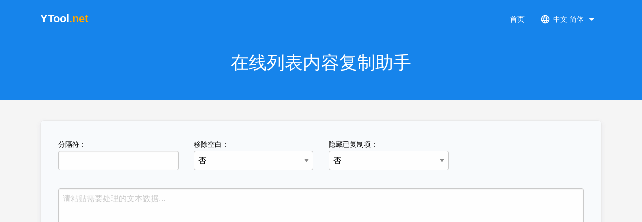

--- FILE ---
content_type: text/html; charset=UTF-8
request_url: https://ytool.net/zh-cn/copy/
body_size: 2853
content:
<!doctype html> <html lang="zh-cn"> <head> <meta charset="UTF-8"> <meta name="viewport" content="width=device-width, user-scalable=no, initial-scale=1.0, maximum-scale=1.0, minimum-scale=1.0"> <meta http-equiv="X-UA-Compatible" content="ie=edge"> <title>在线列表内容复制助手 | YTool.net</title> <meta name="description" content="拆分列表并快捷复制列表项，复制后列表项会自动变红，用于标记状态。"/> <link rel="canonical" href="https://ytool.net/zh-cn/copy/">  <link rel="alternate" hrefLang="ar" href="https://ytool.net/ar/copy/"/> <link rel="alternate" hrefLang="bn" href="https://ytool.net/bn/copy/"/> <link rel="alternate" hrefLang="cs" href="https://ytool.net/cs/copy/"/> <link rel="alternate" hrefLang="da" href="https://ytool.net/da/copy/"/> <link rel="alternate" hrefLang="de" href="https://ytool.net/de/copy/"/> <link rel="alternate" hrefLang="el" href="https://ytool.net/el/copy/"/> <link rel="alternate" hrefLang="x-default" href="https://ytool.net/copy/"/> <link rel="alternate" hrefLang="es" href="https://ytool.net/es/copy/"/> <link rel="alternate" hrefLang="fr" href="https://ytool.net/fr/copy/"/> <link rel="alternate" hrefLang="fil" href="https://ytool.net/fil/copy/"/> <link rel="alternate" hrefLang="hi" href="https://ytool.net/hi/copy/"/> <link rel="alternate" hrefLang="id" href="https://ytool.net/id/copy/"/> <link rel="alternate" hrefLang="it" href="https://ytool.net/it/copy/"/> <link rel="alternate" hrefLang="ja" href="https://ytool.net/ja/copy/"/> <link rel="alternate" hrefLang="ko" href="https://ytool.net/ko/copy/"/> <link rel="alternate" hrefLang="ms" href="https://ytool.net/ms/copy/"/> <link rel="alternate" hrefLang="nl" href="https://ytool.net/nl/copy/"/> <link rel="alternate" hrefLang="pl" href="https://ytool.net/pl/copy/"/> <link rel="alternate" hrefLang="pt" href="https://ytool.net/pt/copy/"/> <link rel="alternate" hrefLang="ru" href="https://ytool.net/ru/copy/"/> <link rel="alternate" hrefLang="sv" href="https://ytool.net/sv/copy/"/> <link rel="alternate" hrefLang="th" href="https://ytool.net/th/copy/"/> <link rel="alternate" hrefLang="tr" href="https://ytool.net/tr/copy/"/> <link rel="alternate" hrefLang="vi" href="https://ytool.net/vi/copy/"/> <link rel="alternate" hrefLang="zh-cn" href="https://ytool.net/zh-cn/copy/"/> <link rel="alternate" hrefLang="zh-tw" href="https://ytool.net/zh-tw/copy/"/> <script type="application/ld+json">{"@context":"http://schema.org","@type":"WebApplication","name":"在线列表内容复制助手","description":"拆分列表并快捷复制列表项，复制后列表项会自动变红，用于标记状态。","url":"https://ytool.net/zh-cn/copy/","applicationCategory":"Utility","operatingSystem":"Web","isAccessibleForFree":true,"offers":{"@type":"Offer","price":"0","priceCurrency":"USD"}}</script> <link type="image/x-icon" rel="shortcut icon" href="/assets/images/favicon.png"> <link rel="stylesheet" href="/assets/css/bundle.min.css?v=1.121211"> <link rel="stylesheet" href="/assets/css/common.css?v=1.222122"> <link rel="stylesheet" href="https://cdnjs.cloudflare.com/ajax/libs/font-awesome/4.7.0/css/font-awesome.min.css"> </head> <body class="page-tool" data-lang="zh-cn" data-tool="copy"> <header id="header"> <div class="grid-container fluid"> <div class="grid-x grid-margin-x"> <div class="cell large-12 small-12"> <div class="logo"><a href="/zh-cn/">YTool<span style="color:orange">.net</span></a></div> <ul class="top-nav"> <li><a href="/">首页</a></li> <li> <div class="lang-btn"> <span>中文-简体</span> <ul class="active"> <li class=""> <a href="/ar/copy/">العربية</a> </li> <li class=""> <a href="/bn/copy/">বাংলা</a> </li> <li class=""> <a href="/cs/copy/">Čeština</a> </li> <li class=""> <a href="/da/copy/">Dansk</a> </li> <li class=""> <a href="/de/copy/">Deutsch</a> </li> <li class=""> <a href="/el/copy/">Ελληνικά</a> </li> <li class=""> <a href="/copy/">English</a> </li> <li class=""> <a href="/es/copy/">Español</a> </li> <li class=""> <a href="/fr/copy/">Français</a> </li> <li class=""> <a href="/fil/copy/">Filipino</a> </li> <li class=""> <a href="/hi/copy/">हिन्दी</a> </li> <li class=""> <a href="/id/copy/">Bahasa Indonesia</a> </li> <li class=""> <a href="/it/copy/">Italiano</a> </li> <li class=""> <a href="/ja/copy/">日本語</a> </li> <li class=""> <a href="/ko/copy/">한국어</a> </li> <li class=""> <a href="/ms/copy/">Bahasa Melayu</a> </li> <li class=""> <a href="/nl/copy/">Nederlands</a> </li> <li class=""> <a href="/pl/copy/">Polski</a> </li> <li class=""> <a href="/pt/copy/">Português</a> </li> <li class=""> <a href="/ru/copy/">Русский</a> </li> <li class=""> <a href="/sv/copy/">Svenska</a> </li> <li class=""> <a href="/th/copy/">ไทย</a> </li> <li class=""> <a href="/tr/copy/">Türkçe</a> </li> <li class=""> <a href="/vi/copy/">Tiếng Việt</a> </li> <li class="active"> <a href="/zh-cn/copy/">中文-简体</a> </li> <li class=""> <a href="/zh-tw/copy/">中文-繁體</a> </li> </ul> </div> </li> </ul> </div> </div> </div> </header><main> <div class="grid-container"> <div class="h1-box"> <h1 class="text-center">在线列表内容复制助手</h1>    </div> <div class="section-box no-hover"> <div id="appBox"> <div class="text-center" style="padding:100px 15px;color:#888;">Loading...</div> </div> </div> <div class="section-box" style="margin-top:20px;"> <div class="section-content"> <h2>工具介绍</h2> <p>拆分列表并快捷复制列表项，复制后列表项会自动变红，用于标记状态。</p> <p>在日常生活中，我们常常需要处理大量的文本项，如果每次都需要手动单独选中、复制、粘贴，不仅麻烦，还非常耗时。</p> <p>使用文本列表复制助手，您可以轻松将文本列表快速拆分，并通过一键点击复制每个列表项，从而大幅度节省复制粘贴的时间，显著提升文本列表数据处理的效率。</p> <p>文本被点击复制后，将会自动将文本内容复制到剪贴板中，同时文本颜色将会自动变红，用于标识是否已被复制。</p> <p></p> </div> </div> <div class="section-box" style="min-height:260px;"> <h2>最新工具</h2> <div class="tool-group"> <div class="grid-x grid-margin-x large-up-4"> <div class="cell "> <a class="tool-item" href="/zh-cn/html/"> <div class="tool-item__name">HTML代码预览</div> </a> </div> <div class="cell "> <a class="tool-item" href="/zh-cn/dpi/"> <div class="tool-item__name">图像DPI修改器</div> </a> </div> <div class="cell "> <a class="tool-item" href="/zh-cn/list2json/"> <div class="tool-item__name">列表转JSON</div> </a> </div> <div class="cell "> <a class="tool-item" href="/zh-cn/group/"> <div class="tool-item__name">随机分组生成器</div> </a> </div> <div class="cell "> <a class="tool-item" href="/zh-cn/301/"> <div class="tool-item__name">短链接解析器</div> </a> </div> <div class="cell "> <a class="tool-item" href="/zh-cn/copy/"> <div class="tool-item__name">列表内容复制助手</div> </a> </div> <div class="cell "> <a class="tool-item" href="/zh-cn/img2base64/"> <div class="tool-item__name">图像转Base64</div> </a> </div> <div class="cell "> <a class="tool-item" href="/zh-cn/urlencode/"> <div class="tool-item__name">URL编码器/解码器</div> </a> </div> <div class="cell "> <a class="tool-item" href="/zh-cn/textarea/"> <div class="tool-item__name">多行文本框编辑器</div> </a> </div> <div class="cell "> <a class="tool-item" href="/zh-cn/irr/"> <div class="tool-item__name">IRR计算器</div> </a> </div> <div class="cell "> <a class="tool-item" href="/zh-cn/extract-ip/"> <div class="tool-item__name">IP地址提取器</div> </a> </div> <div class="cell "> <a class="tool-item" href="/zh-cn/extract-email/"> <div class="tool-item__name">邮箱地址提取器</div> </a> </div> </div> </div> </div> </div> </main> <footer id="footer" data-tool-alias=""> <div class="grid-container" data-nosnippet> <div class="grid-x grid-margin-x"> <div class="cell"> <div class="footer-nav text-center" style="margin-bottom:15px;"> <a href="/zh-cn/">首页</a> <a href="/zh-cn/terms-of-service.html" ref="nofollow">服务条款</a> <a href="/zh-cn/privacy-policy.html" ref="nofollow">隐私政策</a> <a href="/zh-cn/cookie-policy.html" ref="nofollow">Cookie政策</a> </div> <div class="footer-nav text-center"> <a href="/ar/copy/">العربية</a> <a href="/bn/copy/">বাংলা</a> <a href="/cs/copy/">Čeština</a> <a href="/da/copy/">Dansk</a> <a href="/de/copy/">Deutsch</a> <a href="/el/copy/">Ελληνικά</a> <a href="/copy/">English</a> <a href="/es/copy/">Español</a> <a href="/fr/copy/">Français</a> <a href="/fil/copy/">Filipino</a> <a href="/hi/copy/">हिन्दी</a> <a href="/id/copy/">Bahasa Indonesia</a> <a href="/it/copy/">Italiano</a> <a href="/ja/copy/">日本語</a> <a href="/ko/copy/">한국어</a> <a href="/ms/copy/">Bahasa Melayu</a> <a href="/nl/copy/">Nederlands</a> <a href="/pl/copy/">Polski</a> <a href="/pt/copy/">Português</a> <a href="/ru/copy/">Русский</a> <a href="/sv/copy/">Svenska</a> <a href="/th/copy/">ไทย</a> <a href="/tr/copy/">Türkçe</a> <a href="/vi/copy/">Tiếng Việt</a> <a href="/zh-cn/copy/">中文-简体</a> <a href="/zh-tw/copy/">中文-繁體</a> </div> <p class="copyright text-center" style="text-align:center;margin-top:15px;"> Copyright © 2026 <a href="/zh-cn/">YTool.net</a> All Rights Reserved </p> <div> <ul class="social-link"> <li class="social-link-item"> <a href="https://www.facebook.com/sharer/sharer.php?u=https%3A%2F%2Fytool.net" target="_blank"> <span class="link-facebook">Facebook</span> </a> </li> <li class="social-link-item"> <a href="https://x.com/intent/post?url=https%3A%2F%2Fytool.net&text=YTool+online+tools" target="_blank"> <span class="link-x">X</span> </a> </li> <li class="social-link-item"> <a href="https://www.youtube.com/results?search_query=YTool+online+tools" target="_blank"> <span class="link-youtube">Youtube</span> </a> </li> </ul> </div> </div> </div> </div> </footer> <script src="/assets/js/bundle.min.js?v=1.11"></script> <script src="/assets/js/common.min.js?v=1.0220"></script> <script src="/assets/js/lang.min.js?v=1.11"></script><script src="/assets/js/tools/copy.js?v=1731904755"></script> > <script defer src="https://static.cloudflareinsights.com/beacon.min.js/vcd15cbe7772f49c399c6a5babf22c1241717689176015" integrity="sha512-ZpsOmlRQV6y907TI0dKBHq9Md29nnaEIPlkf84rnaERnq6zvWvPUqr2ft8M1aS28oN72PdrCzSjY4U6VaAw1EQ==" data-cf-beacon='{"version":"2024.11.0","token":"a73711944fca4ad6a27a4a9dee5ae711","r":1,"server_timing":{"name":{"cfCacheStatus":true,"cfEdge":true,"cfExtPri":true,"cfL4":true,"cfOrigin":true,"cfSpeedBrain":true},"location_startswith":null}}' crossorigin="anonymous"></script>
</body> </html>

--- FILE ---
content_type: text/css
request_url: https://ytool.net/assets/css/bundle.min.css?v=1.121211
body_size: 29993
content:
html{line-height:1.15;-webkit-text-size-adjust:100%}body{margin:0}h1{font-size:2em;margin:.67em 0}hr{-webkit-box-sizing:content-box;box-sizing:content-box;height:0;overflow:visible}pre{font-family:monospace,monospace;font-size:1em}a{background-color:transparent}abbr[title]{border-bottom:0;-webkit-text-decoration:underline dotted;text-decoration:underline dotted}b,strong{font-weight:bolder}code,kbd,samp{font-family:monospace,monospace;font-size:1em}small{font-size:80%}sub,sup{font-size:75%;line-height:0;position:relative;vertical-align:baseline}sub{bottom:-0.25em}sup{top:-0.5em}img{border-style:none}button,input,optgroup,select,textarea{font-family:inherit;font-size:100%;line-height:1.15;margin:0}button,input{overflow:visible}button,select{text-transform:none}button,[type="button"],[type="reset"],[type="submit"]{-webkit-appearance:button}button::-moz-focus-inner,[type="button"]::-moz-focus-inner,[type="reset"]::-moz-focus-inner,[type="submit"]::-moz-focus-inner{border-style:none;padding:0}button:-moz-focusring,[type="button"]:-moz-focusring,[type="reset"]:-moz-focusring,[type="submit"]:-moz-focusring{outline:1px dotted ButtonText}fieldset{padding:.35em .75em .625em}legend{-webkit-box-sizing:border-box;box-sizing:border-box;color:inherit;display:table;max-width:100%;padding:0;white-space:normal}progress{vertical-align:baseline}textarea{overflow:auto}[type="checkbox"],[type="radio"]{-webkit-box-sizing:border-box;box-sizing:border-box;padding:0}[type="number"]::-webkit-inner-spin-button,[type="number"]::-webkit-outer-spin-button{height:auto}[type="search"]{-webkit-appearance:textfield;outline-offset:-2px}[type="search"]::-webkit-search-decoration{-webkit-appearance:none}::-webkit-file-upload-button{-webkit-appearance:button;font:inherit}details{display:block}summary{display:list-item}template{display:none}[hidden]{display:none}[draggable=false]{-webkit-touch-callout:none;-webkit-user-select:none}.foundation-mq{font-family:"small=0em&medium=40em&large=64em&xlarge=75em&xxlarge=90em"}html{-webkit-box-sizing:border-box;box-sizing:border-box;font-size:100%}*,*::before,*::after{-webkit-box-sizing:inherit;box-sizing:inherit}body{margin:0;padding:0;background:#fefefe;font-family:"Helvetica Neue",Helvetica,Roboto,Arial,sans-serif;font-weight:normal;line-height:1.5;color:#0a0a0a;-webkit-font-smoothing:antialiased;-moz-osx-font-smoothing:grayscale}img{display:inline-block;vertical-align:middle;max-width:100%;height:auto;-ms-interpolation-mode:bicubic}textarea{height:auto;min-height:50px;border-radius:0}select{-webkit-box-sizing:border-box;box-sizing:border-box;width:100%;border-radius:0}button{padding:0;-webkit-appearance:none;-moz-appearance:none;appearance:none;border:0;border-radius:0;background:transparent;line-height:1;cursor:auto}[data-whatinput='mouse'] button{outline:0}pre{overflow:auto;-webkit-overflow-scrolling:touch}button,input,optgroup,select,textarea{font-family:inherit}.is-visible{display:block !important}.is-hidden{display:none !important}[type='text'],[type='password'],[type='date'],[type='datetime'],[type='datetime-local'],[type='month'],[type='week'],[type='email'],[type='number'],[type='search'],[type='tel'],[type='time'],[type='url'],[type='color'],textarea{display:block;-webkit-box-sizing:border-box;box-sizing:border-box;width:100%;height:2.4375rem;margin:0 0 1rem;padding:.5rem;border:1px solid #cacaca;border-radius:0;background-color:#fefefe;-webkit-box-shadow:inset 0 1px 2px rgba(10,10,10,0.1);box-shadow:inset 0 1px 2px rgba(10,10,10,0.1);font-family:inherit;font-size:1rem;font-weight:normal;line-height:1.5;color:#0a0a0a;-webkit-transition:border-color .25s ease-in-out,-webkit-box-shadow .5s;transition:border-color .25s ease-in-out,-webkit-box-shadow .5s;transition:box-shadow .5s,border-color .25s ease-in-out;transition:box-shadow .5s,border-color .25s ease-in-out,-webkit-box-shadow .5s;-webkit-appearance:none;-moz-appearance:none;appearance:none}[type='text']:focus,[type='password']:focus,[type='date']:focus,[type='datetime']:focus,[type='datetime-local']:focus,[type='month']:focus,[type='week']:focus,[type='email']:focus,[type='number']:focus,[type='search']:focus,[type='tel']:focus,[type='time']:focus,[type='url']:focus,[type='color']:focus,textarea:focus{outline:0;border:1px solid #8a8a8a;background-color:#fefefe;-webkit-box-shadow:0 0 5px #cacaca;box-shadow:0 0 5px #cacaca;-webkit-transition:border-color .25s ease-in-out,-webkit-box-shadow .5s;transition:border-color .25s ease-in-out,-webkit-box-shadow .5s;transition:box-shadow .5s,border-color .25s ease-in-out;transition:box-shadow .5s,border-color .25s ease-in-out,-webkit-box-shadow .5s}textarea{max-width:100%}textarea[rows]{height:auto}input:disabled,input[readonly],textarea:disabled,textarea[readonly]{background-color:#e6e6e6;cursor:not-allowed}[type='submit'],[type='button']{-webkit-appearance:none;-moz-appearance:none;appearance:none;border-radius:0}input[type='search']{-webkit-box-sizing:border-box;box-sizing:border-box}::-webkit-input-placeholder{color:#cacaca}::-moz-placeholder{color:#cacaca}:-ms-input-placeholder{color:#cacaca}::-ms-input-placeholder{color:#cacaca}::placeholder{color:#cacaca}[type='file'],[type='checkbox'],[type='radio']{margin:0 0 1rem}[type='checkbox']+label,[type='radio']+label{display:inline-block;vertical-align:baseline;margin-left:.5rem;margin-right:1rem;margin-bottom:0}[type='checkbox']+label[for],[type='radio']+label[for]{cursor:pointer}label>[type='checkbox'],label>[type='radio']{margin-right:.5rem}[type='file']{width:100%}label{display:block;margin:0;font-size:.875rem;font-weight:normal;line-height:1.8;color:#0a0a0a}label.middle{margin:0 0 1rem;line-height:1.5;padding:.5625rem 0}.input-group{display:-webkit-box;display:-webkit-flex;display:-ms-flexbox;display:flex;width:100%;margin-bottom:1rem;-webkit-box-align:stretch;-webkit-align-items:stretch;-ms-flex-align:stretch;align-items:stretch}.input-group>:first-child,.input-group>:first-child.input-group-button>*{border-radius:0}.input-group>:last-child,.input-group>:last-child.input-group-button>*{border-radius:0}.input-group-label,.input-group-field,.input-group-button,.input-group-button a,.input-group-button input,.input-group-button button,.input-group-button label{margin:0;white-space:nowrap}.input-group-label{padding:0 1rem;border:1px solid #cacaca;background:#e6e6e6;color:#0a0a0a;text-align:center;white-space:nowrap;display:-webkit-box;display:-webkit-flex;display:-ms-flexbox;display:flex;-webkit-box-flex:0;-webkit-flex:0 0 auto;-ms-flex:0 0 auto;flex:0 0 auto;-webkit-box-align:center;-webkit-align-items:center;-ms-flex-align:center;align-items:center}.input-group-label:first-child{border-right:0}.input-group-label:last-child{border-left:0}.input-group-field{border-radius:0;-webkit-box-flex:1;-webkit-flex:1 1 0;-ms-flex:1 1 0;flex:1 1 0;min-width:0}.input-group-button{padding-top:0;padding-bottom:0;text-align:center;display:-webkit-box;display:-webkit-flex;display:-ms-flexbox;display:flex;-webkit-box-flex:0;-webkit-flex:0 0 auto;-ms-flex:0 0 auto;flex:0 0 auto}.input-group-button a,.input-group-button input,.input-group-button button,.input-group-button label{-webkit-align-self:stretch;-ms-flex-item-align:stretch;align-self:stretch;height:auto;padding-top:0;padding-bottom:0;font-size:1rem}fieldset{margin:0;padding:0;border:0}legend{max-width:100%;margin-bottom:.5rem}.fieldset{margin:1.125rem 0;padding:1.25rem;border:1px solid #cacaca}.fieldset legend{margin:0;margin-left:-0.1875rem;padding:0 .1875rem}select{height:2.4375rem;margin:0 0 1rem;padding:.5rem;-webkit-appearance:none;-moz-appearance:none;appearance:none;border:1px solid #cacaca;border-radius:0;background-color:#fefefe;font-family:inherit;font-size:1rem;font-weight:normal;line-height:1.5;color:#0a0a0a;background-image:url("data:image/svg+xml;utf8,<svg xmlns='http://www.w3.org/2000/svg' version='1.1' width='32' height='24' viewBox='0 0 32 24'><polygon points='0,0 32,0 16,24' style='fill: rgb%28138, 138, 138%29'></polygon></svg>");background-origin:content-box;background-position:right -1rem center;background-repeat:no-repeat;background-size:9px 6px;padding-right:1.5rem;-webkit-transition:border-color .25s ease-in-out,-webkit-box-shadow .5s;transition:border-color .25s ease-in-out,-webkit-box-shadow .5s;transition:box-shadow .5s,border-color .25s ease-in-out;transition:box-shadow .5s,border-color .25s ease-in-out,-webkit-box-shadow .5s}@media screen and (min-width:0\0){select{background-image:url("[data-uri]")}}select:focus{outline:0;border:1px solid #8a8a8a;background-color:#fefefe;-webkit-box-shadow:0 0 5px #cacaca;box-shadow:0 0 5px #cacaca;-webkit-transition:border-color .25s ease-in-out,-webkit-box-shadow .5s;transition:border-color .25s ease-in-out,-webkit-box-shadow .5s;transition:box-shadow .5s,border-color .25s ease-in-out;transition:box-shadow .5s,border-color .25s ease-in-out,-webkit-box-shadow .5s}select:disabled{background-color:#e6e6e6;cursor:not-allowed}select::-ms-expand{display:none}select[multiple]{height:auto;background-image:none}select:not([multiple]){padding-top:0;padding-bottom:0}div,dl,dt,dd,ul,ol,li,h1,h2,h3,h4,h5,h6,pre,form,p,blockquote,th,td{margin:0;padding:0}p{margin-bottom:1rem;font-size:inherit;line-height:1.6;text-rendering:optimizeLegibility}em,i{font-style:italic;line-height:inherit}strong,b{font-weight:bold;line-height:inherit}small{font-size:80%;line-height:inherit}h1,.h1,h2,.h2,h3,.h3,h4,.h4,h5,.h5,h6,.h6{font-family:"Helvetica Neue",Helvetica,Roboto,Arial,sans-serif;font-style:normal;font-weight:normal;color:inherit;text-rendering:optimizeLegibility}h1 small,.h1 small,h2 small,.h2 small,h3 small,.h3 small,h4 small,.h4 small,h5 small,.h5 small,h6 small,.h6 small{line-height:0;color:#cacaca}h1,.h1{font-size:1.5rem;line-height:1.4;margin-top:0;margin-bottom:.5rem}h2,.h2{font-size:1.25rem;line-height:1.4;margin-top:0;margin-bottom:.5rem}h3,.h3{font-size:1.1875rem;line-height:1.4;margin-top:0;margin-bottom:.5rem}h4,.h4{font-size:1.125rem;line-height:1.4;margin-top:0;margin-bottom:.5rem}h5,.h5{font-size:1.0625rem;line-height:1.4;margin-top:0;margin-bottom:.5rem}h6,.h6{font-size:1rem;line-height:1.4;margin-top:0;margin-bottom:.5rem}@media print,screen and (min-width:40em){h1,.h1{font-size:3rem}h2,.h2{font-size:2.5rem}h3,.h3{font-size:1.9375rem}h4,.h4{font-size:1.5625rem}h5,.h5{font-size:1.25rem}h6,.h6{font-size:1rem}}a{line-height:inherit;color:#1779ba;text-decoration:none;cursor:pointer}a:hover,a:focus{color:#1468a0}a img{border:0}hr{clear:both;max-width:75rem;height:0;margin:1.25rem auto;border-top:0;border-right:0;border-bottom:1px solid #cacaca;border-left:0}ul,ol,dl{margin-bottom:1rem;list-style-position:outside;line-height:1.6}li{font-size:inherit}ul{margin-left:1.25rem;list-style-type:disc}ol{margin-left:1.25rem}ul ul,ol ul,ul ol,ol ol{margin-left:1.25rem;margin-bottom:0}dl{margin-bottom:1rem}dl dt{margin-bottom:.3rem;font-weight:bold}blockquote{margin:0 0 1rem;padding:.5625rem 1.25rem 0 1.1875rem;border-left:1px solid #cacaca}blockquote,blockquote p{line-height:1.6;color:#8a8a8a}abbr,abbr[title]{border-bottom:1px dotted #0a0a0a;cursor:help;text-decoration:none}figure{margin:0}kbd{margin:0;padding:.125rem .25rem 0;background-color:#e6e6e6;font-family:Consolas,"Liberation Mono",Courier,monospace;color:#0a0a0a}ul.no-bullet,ol.no-bullet{margin-left:0;list-style:none}cite,.cite-block{display:block;color:#8a8a8a;font-size:.8125rem}cite:before,.cite-block:before{content:"— "}code,.code-inline{border:1px solid #cacaca;background-color:#e6e6e6;font-family:Consolas,"Liberation Mono",Courier,monospace;font-weight:normal;color:#0a0a0a;display:inline;max-width:100%;word-wrap:break-word;padding:.125rem .3125rem .0625rem}.code-block{border:1px solid #cacaca;background-color:#e6e6e6;font-family:Consolas,"Liberation Mono",Courier,monospace;font-weight:normal;color:#0a0a0a;display:block;overflow:auto;white-space:pre;padding:1rem;margin-bottom:1.5rem}.text-left{text-align:left}.text-right{text-align:right}.text-center{text-align:center}.text-justify{text-align:justify}@media print,screen and (min-width:40em){.medium-text-left{text-align:left}.medium-text-right{text-align:right}.medium-text-center{text-align:center}.medium-text-justify{text-align:justify}}@media print,screen and (min-width:64em){.large-text-left{text-align:left}.large-text-right{text-align:right}.large-text-center{text-align:center}.large-text-justify{text-align:justify}}.show-for-print{display:none !important}@media print{*{background:transparent !important;color:black !important;print-color-adjust:economy;-webkit-box-shadow:none !important;box-shadow:none !important;text-shadow:none !important}.show-for-print{display:block !important}.hide-for-print{display:none !important}a,a:visited{text-decoration:underline}a[href]:after{content:" (" attr(href) ")"}.ir a:after,a[href^='javascript:']:after,a[href^='#']:after{content:''}abbr[title]:after{content:" (" attr(title) ")"}pre,blockquote{border:1px solid #8a8a8a;page-break-inside:avoid}thead{display:table-header-group}tr,img{page-break-inside:avoid}img{max-width:100% !important}@page{margin:.5cm}p,h2,h3{orphans:3;widows:3}h2,h3{page-break-after:avoid}.print-break-inside{page-break-inside:auto}}.grid-container{padding-right:.625rem;padding-left:.625rem;max-width:75rem;margin-left:auto;margin-right:auto}@media print,screen and (min-width:40em){.grid-container{padding-right:.9375rem;padding-left:.9375rem}}.grid-container.fluid{padding-right:.625rem;padding-left:.625rem;max-width:100%;margin-left:auto;margin-right:auto}@media print,screen and (min-width:40em){.grid-container.fluid{padding-right:.9375rem;padding-left:.9375rem}}.grid-container.full{padding-right:0;padding-left:0;max-width:100%;margin-left:auto;margin-right:auto}.grid-x{display:-webkit-box;display:-webkit-flex;display:-ms-flexbox;display:flex;-webkit-box-orient:horizontal;-webkit-box-direction:normal;-webkit-flex-flow:row wrap;-ms-flex-flow:row wrap;flex-flow:row wrap}.cell{-webkit-box-flex:0;-webkit-flex:0 0 auto;-ms-flex:0 0 auto;flex:0 0 auto;min-height:0;min-width:0;width:100%}.cell.auto{-webkit-box-flex:1;-webkit-flex:1 1 0;-ms-flex:1 1 0;flex:1 1 0}.cell.shrink{-webkit-box-flex:0;-webkit-flex:0 0 auto;-ms-flex:0 0 auto;flex:0 0 auto}.grid-x>.auto{width:auto}.grid-x>.shrink{width:auto}.grid-x>.small-shrink,.grid-x>.small-full,.grid-x>.small-1,.grid-x>.small-2,.grid-x>.small-3,.grid-x>.small-4,.grid-x>.small-5,.grid-x>.small-6,.grid-x>.small-7,.grid-x>.small-8,.grid-x>.small-9,.grid-x>.small-10,.grid-x>.small-11,.grid-x>.small-12{-webkit-flex-basis:auto;-ms-flex-preferred-size:auto;flex-basis:auto}@media print,screen and (min-width:40em){.grid-x>.medium-shrink,.grid-x>.medium-full,.grid-x>.medium-1,.grid-x>.medium-2,.grid-x>.medium-3,.grid-x>.medium-4,.grid-x>.medium-5,.grid-x>.medium-6,.grid-x>.medium-7,.grid-x>.medium-8,.grid-x>.medium-9,.grid-x>.medium-10,.grid-x>.medium-11,.grid-x>.medium-12{-webkit-flex-basis:auto;-ms-flex-preferred-size:auto;flex-basis:auto}}@media print,screen and (min-width:64em){.grid-x>.large-shrink,.grid-x>.large-full,.grid-x>.large-1,.grid-x>.large-2,.grid-x>.large-3,.grid-x>.large-4,.grid-x>.large-5,.grid-x>.large-6,.grid-x>.large-7,.grid-x>.large-8,.grid-x>.large-9,.grid-x>.large-10,.grid-x>.large-11,.grid-x>.large-12{-webkit-flex-basis:auto;-ms-flex-preferred-size:auto;flex-basis:auto}}.grid-x>.small-1,.grid-x>.small-2,.grid-x>.small-3,.grid-x>.small-4,.grid-x>.small-5,.grid-x>.small-6,.grid-x>.small-7,.grid-x>.small-8,.grid-x>.small-9,.grid-x>.small-10,.grid-x>.small-11,.grid-x>.small-12{-webkit-box-flex:0;-webkit-flex:0 0 auto;-ms-flex:0 0 auto;flex:0 0 auto}.grid-x>.small-1{width:8.33333%}.grid-x>.small-2{width:16.66667%}.grid-x>.small-3{width:25%}.grid-x>.small-4{width:33.33333%}.grid-x>.small-5{width:41.66667%}.grid-x>.small-6{width:50%}.grid-x>.small-7{width:58.33333%}.grid-x>.small-8{width:66.66667%}.grid-x>.small-9{width:75%}.grid-x>.small-10{width:83.33333%}.grid-x>.small-11{width:91.66667%}.grid-x>.small-12{width:100%}@media print,screen and (min-width:40em){.grid-x>.medium-auto{-webkit-box-flex:1;-webkit-flex:1 1 0;-ms-flex:1 1 0;flex:1 1 0;width:auto}.grid-x>.medium-shrink,.grid-x>.medium-1,.grid-x>.medium-2,.grid-x>.medium-3,.grid-x>.medium-4,.grid-x>.medium-5,.grid-x>.medium-6,.grid-x>.medium-7,.grid-x>.medium-8,.grid-x>.medium-9,.grid-x>.medium-10,.grid-x>.medium-11,.grid-x>.medium-12{-webkit-box-flex:0;-webkit-flex:0 0 auto;-ms-flex:0 0 auto;flex:0 0 auto}.grid-x>.medium-shrink{width:auto}.grid-x>.medium-1{width:8.33333%}.grid-x>.medium-2{width:16.66667%}.grid-x>.medium-3{width:25%}.grid-x>.medium-4{width:33.33333%}.grid-x>.medium-5{width:41.66667%}.grid-x>.medium-6{width:50%}.grid-x>.medium-7{width:58.33333%}.grid-x>.medium-8{width:66.66667%}.grid-x>.medium-9{width:75%}.grid-x>.medium-10{width:83.33333%}.grid-x>.medium-11{width:91.66667%}.grid-x>.medium-12{width:100%}}@media print,screen and (min-width:64em){.grid-x>.large-auto{-webkit-box-flex:1;-webkit-flex:1 1 0;-ms-flex:1 1 0;flex:1 1 0;width:auto}.grid-x>.large-shrink,.grid-x>.large-1,.grid-x>.large-2,.grid-x>.large-3,.grid-x>.large-4,.grid-x>.large-5,.grid-x>.large-6,.grid-x>.large-7,.grid-x>.large-8,.grid-x>.large-9,.grid-x>.large-10,.grid-x>.large-11,.grid-x>.large-12{-webkit-box-flex:0;-webkit-flex:0 0 auto;-ms-flex:0 0 auto;flex:0 0 auto}.grid-x>.large-shrink{width:auto}.grid-x>.large-1{width:8.33333%}.grid-x>.large-2{width:16.66667%}.grid-x>.large-3{width:25%}.grid-x>.large-4{width:33.33333%}.grid-x>.large-5{width:41.66667%}.grid-x>.large-6{width:50%}.grid-x>.large-7{width:58.33333%}.grid-x>.large-8{width:66.66667%}.grid-x>.large-9{width:75%}.grid-x>.large-10{width:83.33333%}.grid-x>.large-11{width:91.66667%}.grid-x>.large-12{width:100%}}.grid-margin-x:not(.grid-x)>.cell{width:auto}.grid-margin-y:not(.grid-y)>.cell{height:auto}.grid-margin-x{margin-left:-0.625rem;margin-right:-0.625rem}@media print,screen and (min-width:40em){.grid-margin-x{margin-left:-0.9375rem;margin-right:-0.9375rem}}.grid-margin-x>.cell{width:calc(100% - 1.25rem);margin-left:.625rem;margin-right:.625rem}@media print,screen and (min-width:40em){.grid-margin-x>.cell{width:calc(100% - 1.875rem);margin-left:.9375rem;margin-right:.9375rem}}.grid-margin-x>.auto{width:auto}.grid-margin-x>.shrink{width:auto}.grid-margin-x>.small-1{width:calc(8.33333% - 1.25rem)}.grid-margin-x>.small-2{width:calc(16.66667% - 1.25rem)}.grid-margin-x>.small-3{width:calc(25% - 1.25rem)}.grid-margin-x>.small-4{width:calc(33.33333% - 1.25rem)}.grid-margin-x>.small-5{width:calc(41.66667% - 1.25rem)}.grid-margin-x>.small-6{width:calc(50% - 1.25rem)}.grid-margin-x>.small-7{width:calc(58.33333% - 1.25rem)}.grid-margin-x>.small-8{width:calc(66.66667% - 1.25rem)}.grid-margin-x>.small-9{width:calc(75% - 1.25rem)}.grid-margin-x>.small-10{width:calc(83.33333% - 1.25rem)}.grid-margin-x>.small-11{width:calc(91.66667% - 1.25rem)}.grid-margin-x>.small-12{width:calc(100% - 1.25rem)}@media print,screen and (min-width:40em){.grid-margin-x>.auto{width:auto}.grid-margin-x>.shrink{width:auto}.grid-margin-x>.small-1{width:calc(8.33333% - 1.875rem)}.grid-margin-x>.small-2{width:calc(16.66667% - 1.875rem)}.grid-margin-x>.small-3{width:calc(25% - 1.875rem)}.grid-margin-x>.small-4{width:calc(33.33333% - 1.875rem)}.grid-margin-x>.small-5{width:calc(41.66667% - 1.875rem)}.grid-margin-x>.small-6{width:calc(50% - 1.875rem)}.grid-margin-x>.small-7{width:calc(58.33333% - 1.875rem)}.grid-margin-x>.small-8{width:calc(66.66667% - 1.875rem)}.grid-margin-x>.small-9{width:calc(75% - 1.875rem)}.grid-margin-x>.small-10{width:calc(83.33333% - 1.875rem)}.grid-margin-x>.small-11{width:calc(91.66667% - 1.875rem)}.grid-margin-x>.small-12{width:calc(100% - 1.875rem)}.grid-margin-x>.medium-auto{width:auto}.grid-margin-x>.medium-shrink{width:auto}.grid-margin-x>.medium-1{width:calc(8.33333% - 1.875rem)}.grid-margin-x>.medium-2{width:calc(16.66667% - 1.875rem)}.grid-margin-x>.medium-3{width:calc(25% - 1.875rem)}.grid-margin-x>.medium-4{width:calc(33.33333% - 1.875rem)}.grid-margin-x>.medium-5{width:calc(41.66667% - 1.875rem)}.grid-margin-x>.medium-6{width:calc(50% - 1.875rem)}.grid-margin-x>.medium-7{width:calc(58.33333% - 1.875rem)}.grid-margin-x>.medium-8{width:calc(66.66667% - 1.875rem)}.grid-margin-x>.medium-9{width:calc(75% - 1.875rem)}.grid-margin-x>.medium-10{width:calc(83.33333% - 1.875rem)}.grid-margin-x>.medium-11{width:calc(91.66667% - 1.875rem)}.grid-margin-x>.medium-12{width:calc(100% - 1.875rem)}}@media print,screen and (min-width:64em){.grid-margin-x>.large-auto{width:auto}.grid-margin-x>.large-shrink{width:auto}.grid-margin-x>.large-1{width:calc(8.33333% - 1.875rem)}.grid-margin-x>.large-2{width:calc(16.66667% - 1.875rem)}.grid-margin-x>.large-3{width:calc(25% - 1.875rem)}.grid-margin-x>.large-4{width:calc(33.33333% - 1.875rem)}.grid-margin-x>.large-5{width:calc(41.66667% - 1.875rem)}.grid-margin-x>.large-6{width:calc(50% - 1.875rem)}.grid-margin-x>.large-7{width:calc(58.33333% - 1.875rem)}.grid-margin-x>.large-8{width:calc(66.66667% - 1.875rem)}.grid-margin-x>.large-9{width:calc(75% - 1.875rem)}.grid-margin-x>.large-10{width:calc(83.33333% - 1.875rem)}.grid-margin-x>.large-11{width:calc(91.66667% - 1.875rem)}.grid-margin-x>.large-12{width:calc(100% - 1.875rem)}}.grid-padding-x .grid-padding-x{margin-right:-0.625rem;margin-left:-0.625rem}@media print,screen and (min-width:40em){.grid-padding-x .grid-padding-x{margin-right:-0.9375rem;margin-left:-0.9375rem}}.grid-container:not(.full)>.grid-padding-x{margin-right:-0.625rem;margin-left:-0.625rem}@media print,screen and (min-width:40em){.grid-container:not(.full)>.grid-padding-x{margin-right:-0.9375rem;margin-left:-0.9375rem}}.grid-padding-x>.cell{padding-right:.625rem;padding-left:.625rem}@media print,screen and (min-width:40em){.grid-padding-x>.cell{padding-right:.9375rem;padding-left:.9375rem}}.small-up-1>.cell{width:100%}.small-up-2>.cell{width:50%}.small-up-3>.cell{width:33.33333%}.small-up-4>.cell{width:25%}.small-up-5>.cell{width:20%}.small-up-6>.cell{width:16.66667%}.small-up-7>.cell{width:14.28571%}.small-up-8>.cell{width:12.5%}@media print,screen and (min-width:40em){.medium-up-1>.cell{width:100%}.medium-up-2>.cell{width:50%}.medium-up-3>.cell{width:33.33333%}.medium-up-4>.cell{width:25%}.medium-up-5>.cell{width:20%}.medium-up-6>.cell{width:16.66667%}.medium-up-7>.cell{width:14.28571%}.medium-up-8>.cell{width:12.5%}}@media print,screen and (min-width:64em){.large-up-1>.cell{width:100%}.large-up-2>.cell{width:50%}.large-up-3>.cell{width:33.33333%}.large-up-4>.cell{width:25%}.large-up-5>.cell{width:20%}.large-up-6>.cell{width:16.66667%}.large-up-7>.cell{width:14.28571%}.large-up-8>.cell{width:12.5%}}.grid-margin-x.small-up-1>.cell{width:calc(100% - 1.25rem)}.grid-margin-x.small-up-2>.cell{width:calc(50% - 1.25rem)}.grid-margin-x.small-up-3>.cell{width:calc(33.33333% - 1.25rem)}.grid-margin-x.small-up-4>.cell{width:calc(25% - 1.25rem)}.grid-margin-x.small-up-5>.cell{width:calc(20% - 1.25rem)}.grid-margin-x.small-up-6>.cell{width:calc(16.66667% - 1.25rem)}.grid-margin-x.small-up-7>.cell{width:calc(14.28571% - 1.25rem)}.grid-margin-x.small-up-8>.cell{width:calc(12.5% - 1.25rem)}@media print,screen and (min-width:40em){.grid-margin-x.small-up-1>.cell{width:calc(100% - 1.875rem)}.grid-margin-x.small-up-2>.cell{width:calc(50% - 1.875rem)}.grid-margin-x.small-up-3>.cell{width:calc(33.33333% - 1.875rem)}.grid-margin-x.small-up-4>.cell{width:calc(25% - 1.875rem)}.grid-margin-x.small-up-5>.cell{width:calc(20% - 1.875rem)}.grid-margin-x.small-up-6>.cell{width:calc(16.66667% - 1.875rem)}.grid-margin-x.small-up-7>.cell{width:calc(14.28571% - 1.875rem)}.grid-margin-x.small-up-8>.cell{width:calc(12.5% - 1.875rem)}.grid-margin-x.medium-up-1>.cell{width:calc(100% - 1.875rem)}.grid-margin-x.medium-up-2>.cell{width:calc(50% - 1.875rem)}.grid-margin-x.medium-up-3>.cell{width:calc(33.33333% - 1.875rem)}.grid-margin-x.medium-up-4>.cell{width:calc(25% - 1.875rem)}.grid-margin-x.medium-up-5>.cell{width:calc(20% - 1.875rem)}.grid-margin-x.medium-up-6>.cell{width:calc(16.66667% - 1.875rem)}.grid-margin-x.medium-up-7>.cell{width:calc(14.28571% - 1.875rem)}.grid-margin-x.medium-up-8>.cell{width:calc(12.5% - 1.875rem)}}@media print,screen and (min-width:64em){.grid-margin-x.large-up-1>.cell{width:calc(100% - 1.875rem)}.grid-margin-x.large-up-2>.cell{width:calc(50% - 1.875rem)}.grid-margin-x.large-up-3>.cell{width:calc(33.33333% - 1.875rem)}.grid-margin-x.large-up-4>.cell{width:calc(25% - 1.875rem)}.grid-margin-x.large-up-5>.cell{width:calc(20% - 1.875rem)}.grid-margin-x.large-up-6>.cell{width:calc(16.66667% - 1.875rem)}.grid-margin-x.large-up-7>.cell{width:calc(14.28571% - 1.875rem)}.grid-margin-x.large-up-8>.cell{width:calc(12.5% - 1.875rem)}}.button{display:inline-block;vertical-align:middle;margin:0 0 1rem 0;padding:.85em 1em;border:1px solid transparent;border-radius:0;-webkit-transition:background-color .25s ease-out,color .25s ease-out;transition:background-color .25s ease-out,color .25s ease-out;font-family:inherit;font-size:.9rem;-webkit-appearance:none;line-height:1;text-align:center;cursor:pointer}[data-whatinput='mouse'] .button{outline:0}.button.tiny{font-size:.6rem}.button.small{font-size:.75rem}.button.large{font-size:1.25rem}.button.expanded{display:block;width:100%;margin-right:0;margin-left:0}.button,.button.disabled,.button[disabled],.button.disabled:hover,.button[disabled]:hover,.button.disabled:focus,.button[disabled]:focus{background-color:#1779ba;color:#fefefe}.button:hover,.button:focus{background-color:#14679e;color:#fefefe}.button.primary,.button.primary.disabled,.button.primary[disabled],.button.primary.disabled:hover,.button.primary[disabled]:hover,.button.primary.disabled:focus,.button.primary[disabled]:focus{background-color:#1779ba;color:#fefefe}.button.primary:hover,.button.primary:focus{background-color:#126195;color:#fefefe}.button.secondary,.button.secondary.disabled,.button.secondary[disabled],.button.secondary.disabled:hover,.button.secondary[disabled]:hover,.button.secondary.disabled:focus,.button.secondary[disabled]:focus{background-color:#767676;color:#fefefe}.button.secondary:hover,.button.secondary:focus{background-color:#5e5e5e;color:#fefefe}.button.success,.button.success.disabled,.button.success[disabled],.button.success.disabled:hover,.button.success[disabled]:hover,.button.success.disabled:focus,.button.success[disabled]:focus{background-color:#3adb76;color:#0a0a0a}.button.success:hover,.button.success:focus{background-color:#22bb5b;color:#0a0a0a}.button.warning,.button.warning.disabled,.button.warning[disabled],.button.warning.disabled:hover,.button.warning[disabled]:hover,.button.warning.disabled:focus,.button.warning[disabled]:focus{background-color:#ffae00;color:#0a0a0a}.button.warning:hover,.button.warning:focus{background-color:#cc8b00;color:#0a0a0a}.button.alert,.button.alert.disabled,.button.alert[disabled],.button.alert.disabled:hover,.button.alert[disabled]:hover,.button.alert.disabled:focus,.button.alert[disabled]:focus{background-color:#cc4b37;color:#fefefe}.button.alert:hover,.button.alert:focus{background-color:#a53b2a;color:#fefefe}.button.hollow,.button.hollow:hover,.button.hollow:focus,.button.hollow.disabled,.button.hollow.disabled:hover,.button.hollow.disabled:focus,.button.hollow[disabled],.button.hollow[disabled]:hover,.button.hollow[disabled]:focus{background-color:transparent}.button.hollow,.button.hollow.disabled,.button.hollow[disabled],.button.hollow.disabled:hover,.button.hollow[disabled]:hover,.button.hollow.disabled:focus,.button.hollow[disabled]:focus{border:1px solid #1779ba;color:#1779ba}.button.hollow:hover,.button.hollow:focus{border-color:#0c3d5d;color:#0c3d5d}.button.hollow.primary,.button.hollow.primary.disabled,.button.hollow.primary[disabled],.button.hollow.primary.disabled:hover,.button.hollow.primary[disabled]:hover,.button.hollow.primary.disabled:focus,.button.hollow.primary[disabled]:focus{border:1px solid #1779ba;color:#1779ba}.button.hollow.primary:hover,.button.hollow.primary:focus{border-color:#0c3d5d;color:#0c3d5d}.button.hollow.secondary,.button.hollow.secondary.disabled,.button.hollow.secondary[disabled],.button.hollow.secondary.disabled:hover,.button.hollow.secondary[disabled]:hover,.button.hollow.secondary.disabled:focus,.button.hollow.secondary[disabled]:focus{border:1px solid #767676;color:#767676}.button.hollow.secondary:hover,.button.hollow.secondary:focus{border-color:#3b3b3b;color:#3b3b3b}.button.hollow.success,.button.hollow.success.disabled,.button.hollow.success[disabled],.button.hollow.success.disabled:hover,.button.hollow.success[disabled]:hover,.button.hollow.success.disabled:focus,.button.hollow.success[disabled]:focus{border:1px solid #3adb76;color:#3adb76}.button.hollow.success:hover,.button.hollow.success:focus{border-color:#157539;color:#157539}.button.hollow.warning,.button.hollow.warning.disabled,.button.hollow.warning[disabled],.button.hollow.warning.disabled:hover,.button.hollow.warning[disabled]:hover,.button.hollow.warning.disabled:focus,.button.hollow.warning[disabled]:focus{border:1px solid #ffae00;color:#ffae00}.button.hollow.warning:hover,.button.hollow.warning:focus{border-color:#805700;color:#805700}.button.hollow.alert,.button.hollow.alert.disabled,.button.hollow.alert[disabled],.button.hollow.alert.disabled:hover,.button.hollow.alert[disabled]:hover,.button.hollow.alert.disabled:focus,.button.hollow.alert[disabled]:focus{border:1px solid #cc4b37;color:#cc4b37}.button.hollow.alert:hover,.button.hollow.alert:focus{border-color:#67251a;color:#67251a}.button.clear,.button.clear:hover,.button.clear:focus,.button.clear.disabled,.button.clear.disabled:hover,.button.clear.disabled:focus,.button.clear[disabled],.button.clear[disabled]:hover,.button.clear[disabled]:focus{border-color:transparent;background-color:transparent}.button.clear,.button.clear.disabled,.button.clear[disabled],.button.clear.disabled:hover,.button.clear[disabled]:hover,.button.clear.disabled:focus,.button.clear[disabled]:focus{color:#1779ba}.button.clear:hover,.button.clear:focus{color:#0c3d5d}.button.clear.primary,.button.clear.primary.disabled,.button.clear.primary[disabled],.button.clear.primary.disabled:hover,.button.clear.primary[disabled]:hover,.button.clear.primary.disabled:focus,.button.clear.primary[disabled]:focus{color:#1779ba}.button.clear.primary:hover,.button.clear.primary:focus{color:#0c3d5d}.button.clear.secondary,.button.clear.secondary.disabled,.button.clear.secondary[disabled],.button.clear.secondary.disabled:hover,.button.clear.secondary[disabled]:hover,.button.clear.secondary.disabled:focus,.button.clear.secondary[disabled]:focus{color:#767676}.button.clear.secondary:hover,.button.clear.secondary:focus{color:#3b3b3b}.button.clear.success,.button.clear.success.disabled,.button.clear.success[disabled],.button.clear.success.disabled:hover,.button.clear.success[disabled]:hover,.button.clear.success.disabled:focus,.button.clear.success[disabled]:focus{color:#3adb76}.button.clear.success:hover,.button.clear.success:focus{color:#157539}.button.clear.warning,.button.clear.warning.disabled,.button.clear.warning[disabled],.button.clear.warning.disabled:hover,.button.clear.warning[disabled]:hover,.button.clear.warning.disabled:focus,.button.clear.warning[disabled]:focus{color:#ffae00}.button.clear.warning:hover,.button.clear.warning:focus{color:#805700}.button.clear.alert,.button.clear.alert.disabled,.button.clear.alert[disabled],.button.clear.alert.disabled:hover,.button.clear.alert[disabled]:hover,.button.clear.alert.disabled:focus,.button.clear.alert[disabled]:focus{color:#cc4b37}.button.clear.alert:hover,.button.clear.alert:focus{color:#67251a}.button.disabled,.button[disabled]{opacity:.25;cursor:not-allowed}.button.arrow-only::after{top:-0.1em;float:none;margin-left:0}a.button:hover,a.button:focus{text-decoration:none}.label{display:inline-block;padding:.33333rem .5rem;border-radius:0;font-size:.8rem;line-height:1;white-space:nowrap;cursor:default;background:#1779ba;color:#fefefe}.label.primary{background:#1779ba;color:#fefefe}.label.secondary{background:#767676;color:#fefefe}.label.success{background:#3adb76;color:#0a0a0a}.label.warning{background:#ffae00;color:#0a0a0a}.label.alert{background:#cc4b37;color:#fefefe}.progress{height:1rem;margin-bottom:1rem;border-radius:0;background-color:#cacaca}.progress.primary .progress-meter{background-color:#1779ba}.progress.secondary .progress-meter{background-color:#767676}.progress.success .progress-meter{background-color:#3adb76}.progress.warning .progress-meter{background-color:#ffae00}.progress.alert .progress-meter{background-color:#cc4b37}.progress-meter{position:relative;display:block;width:0;height:100%;background-color:#1779ba}.progress-meter-text{position:absolute;top:50%;left:50%;-webkit-transform:translate(-50%,-50%);-ms-transform:translate(-50%,-50%);transform:translate(-50%,-50%);margin:0;font-size:.75rem;font-weight:bold;color:#fefefe;white-space:nowrap}.switch{position:relative;margin-bottom:1rem;outline:0;font-size:.875rem;font-weight:bold;color:#fefefe;-webkit-user-select:none;-moz-user-select:none;-ms-user-select:none;user-select:none;height:2rem}.switch-input{position:absolute;margin-bottom:0;opacity:0}.switch-paddle{position:relative;display:block;width:4rem;height:2rem;border-radius:0;background:#cacaca;-webkit-transition:all .25s ease-out;transition:all .25s ease-out;font-weight:inherit;color:inherit;cursor:pointer}input+.switch-paddle{margin:0}.switch-paddle::after{position:absolute;top:.25rem;left:.25rem;display:block;width:1.5rem;height:1.5rem;-webkit-transform:translate3d(0,0,0);transform:translate3d(0,0,0);border-radius:0;background:#fefefe;-webkit-transition:all .25s ease-out;transition:all .25s ease-out;content:''}input:checked ~ .switch-paddle{background:#1779ba}input:checked ~ .switch-paddle::after{left:2.25rem}input:disabled ~ .switch-paddle{cursor:not-allowed;opacity:.5}[data-whatinput='mouse'] input:focus ~ .switch-paddle{outline:0}.switch-active,.switch-inactive{position:absolute;top:50%;-webkit-transform:translateY(-50%);-ms-transform:translateY(-50%);transform:translateY(-50%)}.switch-active{left:8%;display:none}input:checked+label>.switch-active{display:block}.switch-inactive{right:15%}input:checked+label>.switch-inactive{display:none}.switch.tiny{height:1.5rem}.switch.tiny .switch-paddle{width:3rem;height:1.5rem;font-size:.625rem}.switch.tiny .switch-paddle::after{top:.25rem;left:.25rem;width:1rem;height:1rem}.switch.tiny input:checked ~ .switch-paddle::after{left:1.75rem}.switch.small{height:1.75rem}.switch.small .switch-paddle{width:3.5rem;height:1.75rem;font-size:.75rem}.switch.small .switch-paddle::after{top:.25rem;left:.25rem;width:1.25rem;height:1.25rem}.switch.small input:checked ~ .switch-paddle::after{left:2rem}.switch.large{height:2.5rem}.switch.large .switch-paddle{width:5rem;height:2.5rem;font-size:1rem}.switch.large .switch-paddle::after{top:.25rem;left:.25rem;width:2rem;height:2rem}.switch.large input:checked ~ .switch-paddle::after{left:2.75rem}table{border-collapse:collapse;width:100%;margin-bottom:1rem;border-radius:0}thead,tbody,tfoot{border:1px solid #f1f1f1;background-color:#fefefe}caption{padding:.5rem .625rem .625rem;font-weight:bold}thead{background:#f8f8f8;color:#0a0a0a}tfoot{background:#f1f1f1;color:#0a0a0a}thead tr,tfoot tr{background:transparent}thead th,thead td,tfoot th,tfoot td{padding:.5rem .625rem .625rem;font-weight:bold;text-align:left}tbody th,tbody td{padding:.5rem .625rem .625rem}tbody tr:nth-child(even){border-bottom:0;background-color:#f1f1f1}table.unstriped tbody{background-color:#fefefe}table.unstriped tbody tr{border-bottom:1px solid #f1f1f1;background-color:#fefefe}@media print,screen and (max-width:63.99875em){table.stack thead{display:none}table.stack tfoot{display:none}table.stack tr,table.stack th,table.stack td{display:block}table.stack td{border-top:0}}table.scroll{display:block;width:100%;overflow-x:auto}table.hover thead tr:hover{background-color:#f3f3f3}table.hover tfoot tr:hover{background-color:#ececec}table.hover tbody tr:hover{background-color:#f9f9f9}table.hover:not(.unstriped) tr:nth-of-type(even):hover{background-color:#ececec}.table-scroll{overflow-x:auto}.breadcrumbs{margin:0 0 1rem 0;list-style:none}.breadcrumbs::before,.breadcrumbs::after{display:table;content:' ';-webkit-flex-basis:0;-ms-flex-preferred-size:0;flex-basis:0;-webkit-box-ordinal-group:2;-webkit-order:1;-ms-flex-order:1;order:1}.breadcrumbs::after{clear:both}.breadcrumbs li{float:left;font-size:.6875rem;color:#0a0a0a;cursor:default;text-transform:uppercase}.breadcrumbs li:not(:last-child)::after{position:relative;margin:0 .75rem;opacity:1;content:"/";color:#cacaca}.breadcrumbs a{color:#1779ba}.breadcrumbs a:hover{text-decoration:underline}.breadcrumbs .disabled{color:#cacaca;cursor:not-allowed}.pagination{margin-left:0;margin-bottom:1rem}.pagination::before,.pagination::after{display:table;content:' ';-webkit-flex-basis:0;-ms-flex-preferred-size:0;flex-basis:0;-webkit-box-ordinal-group:2;-webkit-order:1;-ms-flex-order:1;order:1}.pagination::after{clear:both}.pagination li{margin-right:.0625rem;border-radius:0;font-size:.875rem;display:none}.pagination li:last-child,.pagination li:first-child{display:inline-block}@media print,screen and (min-width:40em){.pagination li{display:inline-block}}.pagination a,.pagination button{display:block;padding:.1875rem .625rem;border-radius:0;color:#0a0a0a}.pagination a:hover,.pagination button:hover{background:#e6e6e6}.pagination .current{padding:.1875rem .625rem;background:#1779ba;color:#fefefe;cursor:default}.pagination .disabled{padding:.1875rem .625rem;color:#cacaca;cursor:not-allowed}.pagination .disabled:hover{background:transparent}.pagination .ellipsis::after{padding:.1875rem .625rem;content:'\2026';color:#0a0a0a}.pagination-previous a::before,.pagination-previous.disabled::before{display:inline-block;margin-right:.5rem;content:"«"}.pagination-next a::after,.pagination-next.disabled::after{display:inline-block;margin-left:.5rem;content:"»"}.float-left{float:left !important}.float-right{float:right !important}.float-center{display:block;margin-right:auto;margin-left:auto}.clearfix::before,.clearfix::after{display:table;content:' ';-webkit-flex-basis:0;-ms-flex-preferred-size:0;flex-basis:0;-webkit-box-ordinal-group:2;-webkit-order:1;-ms-flex-order:1;order:1}.clearfix::after{clear:both}.align-left{-webkit-box-pack:start;-webkit-justify-content:flex-start;-ms-flex-pack:start;justify-content:flex-start}.align-right{-webkit-box-pack:end;-webkit-justify-content:flex-end;-ms-flex-pack:end;justify-content:flex-end}.align-center{-webkit-box-pack:center;-webkit-justify-content:center;-ms-flex-pack:center;justify-content:center}.align-justify{-webkit-box-pack:justify;-webkit-justify-content:space-between;-ms-flex-pack:justify;justify-content:space-between}.align-spaced{-webkit-justify-content:space-around;-ms-flex-pack:distribute;justify-content:space-around}.align-top{-webkit-box-align:start;-webkit-align-items:flex-start;-ms-flex-align:start;align-items:flex-start}.align-self-top{-webkit-align-self:flex-start;-ms-flex-item-align:start;align-self:flex-start}.align-bottom{-webkit-box-align:end;-webkit-align-items:flex-end;-ms-flex-align:end;align-items:flex-end}.align-self-bottom{-webkit-align-self:flex-end;-ms-flex-item-align:end;align-self:flex-end}.align-middle{-webkit-box-align:center;-webkit-align-items:center;-ms-flex-align:center;align-items:center}.align-self-middle{-webkit-align-self:center;-ms-flex-item-align:center;align-self:center}.align-stretch{-webkit-box-align:stretch;-webkit-align-items:stretch;-ms-flex-align:stretch;align-items:stretch}.align-self-stretch{-webkit-align-self:stretch;-ms-flex-item-align:stretch;align-self:stretch}.align-center-middle{-webkit-box-pack:center;-webkit-justify-content:center;-ms-flex-pack:center;justify-content:center;-webkit-box-align:center;-webkit-align-items:center;-ms-flex-align:center;align-items:center;-webkit-align-content:center;-ms-flex-line-pack:center;align-content:center}.small-order-1{-webkit-box-ordinal-group:2;-webkit-order:1;-ms-flex-order:1;order:1}.small-order-2{-webkit-box-ordinal-group:3;-webkit-order:2;-ms-flex-order:2;order:2}.small-order-3{-webkit-box-ordinal-group:4;-webkit-order:3;-ms-flex-order:3;order:3}.small-order-4{-webkit-box-ordinal-group:5;-webkit-order:4;-ms-flex-order:4;order:4}.small-order-5{-webkit-box-ordinal-group:6;-webkit-order:5;-ms-flex-order:5;order:5}.small-order-6{-webkit-box-ordinal-group:7;-webkit-order:6;-ms-flex-order:6;order:6}@media print,screen and (min-width:40em){.medium-order-1{-webkit-box-ordinal-group:2;-webkit-order:1;-ms-flex-order:1;order:1}.medium-order-2{-webkit-box-ordinal-group:3;-webkit-order:2;-ms-flex-order:2;order:2}.medium-order-3{-webkit-box-ordinal-group:4;-webkit-order:3;-ms-flex-order:3;order:3}.medium-order-4{-webkit-box-ordinal-group:5;-webkit-order:4;-ms-flex-order:4;order:4}.medium-order-5{-webkit-box-ordinal-group:6;-webkit-order:5;-ms-flex-order:5;order:5}.medium-order-6{-webkit-box-ordinal-group:7;-webkit-order:6;-ms-flex-order:6;order:6}}@media print,screen and (min-width:64em){.large-order-1{-webkit-box-ordinal-group:2;-webkit-order:1;-ms-flex-order:1;order:1}.large-order-2{-webkit-box-ordinal-group:3;-webkit-order:2;-ms-flex-order:2;order:2}.large-order-3{-webkit-box-ordinal-group:4;-webkit-order:3;-ms-flex-order:3;order:3}.large-order-4{-webkit-box-ordinal-group:5;-webkit-order:4;-ms-flex-order:4;order:4}.large-order-5{-webkit-box-ordinal-group:6;-webkit-order:5;-ms-flex-order:5;order:5}.large-order-6{-webkit-box-ordinal-group:7;-webkit-order:6;-ms-flex-order:6;order:6}}.flex-container{display:-webkit-box;display:-webkit-flex;display:-ms-flexbox;display:flex}.flex-child-auto{-webkit-box-flex:1;-webkit-flex:1 1 auto;-ms-flex:1 1 auto;flex:1 1 auto}.flex-child-grow{-webkit-box-flex:1;-webkit-flex:1 0 auto;-ms-flex:1 0 auto;flex:1 0 auto}.flex-child-shrink{-webkit-box-flex:0;-webkit-flex:0 1 auto;-ms-flex:0 1 auto;flex:0 1 auto}@media print,screen and (min-width:40em){.medium-flex-container{display:-webkit-box;display:-webkit-flex;display:-ms-flexbox;display:flex}.medium-flex-child-auto{-webkit-box-flex:1;-webkit-flex:1 1 auto;-ms-flex:1 1 auto;flex:1 1 auto}.medium-flex-child-grow{-webkit-box-flex:1;-webkit-flex:1 0 auto;-ms-flex:1 0 auto;flex:1 0 auto}.medium-flex-child-shrink{-webkit-box-flex:0;-webkit-flex:0 1 auto;-ms-flex:0 1 auto;flex:0 1 auto}@media print,screen and (min-width:64em){.large-flex-container{display:-webkit-box;display:-webkit-flex;display:-ms-flexbox;display:flex}.large-flex-child-auto{-webkit-box-flex:1;-webkit-flex:1 1 auto;-ms-flex:1 1 auto;flex:1 1 auto}.large-flex-child-grow{-webkit-box-flex:1;-webkit-flex:1 0 auto;-ms-flex:1 0 auto;flex:1 0 auto}.large-flex-child-shrink{-webkit-box-flex:0;-webkit-flex:0 1 auto;-ms-flex:0 1 auto;flex:0 1 auto}.hide{display:none !important}.invisible{visibility:hidden}.visible{visibility:visible}@media print,screen and (max-width:39.99875em){.hide-for-small-only{display:none !important}}@media screen and (max-width:0),screen and (min-width:40em){.show-for-small-only{display:none !important}}@media print,screen and (min-width:40em){.hide-for-medium{display:none !important}}@media screen and (max-width:39.99875em){.show-for-medium{display:none !important}}@media print,screen and (min-width:40em) and (max-width:63.99875em){.hide-for-medium-only{display:none !important}}@media screen and (max-width:39.99875em),screen and (min-width:64em){.show-for-medium-only{display:none !important}}@media print,screen and (min-width:64em){.hide-for-large{display:none !important}}@media screen and (max-width:63.99875em){.show-for-large{display:none !important}}@media print,screen and (min-width:64em) and (max-width:74.99875em){.hide-for-large-only{display:none !important}}@media screen and (max-width:63.99875em),screen and (min-width:75em){.show-for-large-only{display:none !important}}}}
html #layuicss-layer{display:none;position:absolute;width:1989px}.layui-layer-shade,.layui-layer{position:fixed;_position:absolute;pointer-events:auto}.layui-layer-shade{top:0;left:0;width:100%;height:100%;_height:expression(document.body.offsetHeight+"px")}.layui-layer{-webkit-overflow-scrolling:touch}.layui-layer{top:150px;left:0;margin:0;padding:0;background-color:#fff;-webkit-background-clip:content;border-radius:2px;box-shadow:1px 1px 50px rgba(0,0,0,.3)}.layui-layer-close{position:absolute}.layui-layer-content{position:relative}.layui-layer-border{border:1px solid #b2b2b2;border:1px solid rgba(0,0,0,.1);box-shadow:1px 1px 5px rgba(0,0,0,.2)}.layui-layer-load{background:url([data-uri]) #eee center center no-repeat}.layui-layer-ico{background:url([data-uri]) no-repeat}.layui-layer-dialog .layui-layer-ico,.layui-layer-setwin a,.layui-layer-btn a{display:inline-block;*display:inline;*zoom:1;vertical-align:top}.layui-layer-move{display:none;position:fixed;*position:absolute;left:0;top:0;width:100%;height:100%;cursor:move;opacity:0;filter:alpha(opacity=0);background-color:#fff;z-index:2147483647}.layui-layer-resize{position:absolute;width:15px;height:15px;right:0;bottom:0;cursor:se-resize}.layer-anim{-webkit-animation-fill-mode:both;animation-fill-mode:both;-webkit-animation-duration:.3s;animation-duration:.3s}@-webkit-keyframes layer-bounceIn{0{opacity:0;-webkit-transform:scale(.5);transform:scale(.5)}100%{opacity:1;-webkit-transform:scale(1);transform:scale(1)}}@keyframes layer-bounceIn{0{opacity:0;-webkit-transform:scale(.5);-ms-transform:scale(.5);transform:scale(.5)}100%{opacity:1;-webkit-transform:scale(1);-ms-transform:scale(1);transform:scale(1)}}.layer-anim-00{-webkit-animation-name:layer-bounceIn;animation-name:layer-bounceIn}@-webkit-keyframes layer-zoomInDown{0{opacity:0;-webkit-transform:scale(.1) translateY(-2000px);transform:scale(.1) translateY(-2000px);-webkit-animation-timing-function:ease-in-out;animation-timing-function:ease-in-out}60%{opacity:1;-webkit-transform:scale(.475) translateY(60px);transform:scale(.475) translateY(60px);-webkit-animation-timing-function:ease-out;animation-timing-function:ease-out}}@keyframes layer-zoomInDown{0{opacity:0;-webkit-transform:scale(.1) translateY(-2000px);-ms-transform:scale(.1) translateY(-2000px);transform:scale(.1) translateY(-2000px);-webkit-animation-timing-function:ease-in-out;animation-timing-function:ease-in-out}60%{opacity:1;-webkit-transform:scale(.475) translateY(60px);-ms-transform:scale(.475) translateY(60px);transform:scale(.475) translateY(60px);-webkit-animation-timing-function:ease-out;animation-timing-function:ease-out}}.layer-anim-01{-webkit-animation-name:layer-zoomInDown;animation-name:layer-zoomInDown}@-webkit-keyframes layer-fadeInUpBig{0{opacity:0;-webkit-transform:translateY(2000px);transform:translateY(2000px)}100%{opacity:1;-webkit-transform:translateY(0);transform:translateY(0)}}@keyframes layer-fadeInUpBig{0{opacity:0;-webkit-transform:translateY(2000px);-ms-transform:translateY(2000px);transform:translateY(2000px)}100%{opacity:1;-webkit-transform:translateY(0);-ms-transform:translateY(0);transform:translateY(0)}}.layer-anim-02{-webkit-animation-name:layer-fadeInUpBig;animation-name:layer-fadeInUpBig}@-webkit-keyframes layer-zoomInLeft{0{opacity:0;-webkit-transform:scale(.1) translateX(-2000px);transform:scale(.1) translateX(-2000px);-webkit-animation-timing-function:ease-in-out;animation-timing-function:ease-in-out}60%{opacity:1;-webkit-transform:scale(.475) translateX(48px);transform:scale(.475) translateX(48px);-webkit-animation-timing-function:ease-out;animation-timing-function:ease-out}}@keyframes layer-zoomInLeft{0{opacity:0;-webkit-transform:scale(.1) translateX(-2000px);-ms-transform:scale(.1) translateX(-2000px);transform:scale(.1) translateX(-2000px);-webkit-animation-timing-function:ease-in-out;animation-timing-function:ease-in-out}60%{opacity:1;-webkit-transform:scale(.475) translateX(48px);-ms-transform:scale(.475) translateX(48px);transform:scale(.475) translateX(48px);-webkit-animation-timing-function:ease-out;animation-timing-function:ease-out}}.layer-anim-03{-webkit-animation-name:layer-zoomInLeft;animation-name:layer-zoomInLeft}@-webkit-keyframes layer-rollIn{0{opacity:0;-webkit-transform:translateX(-100%) rotate(-120deg);transform:translateX(-100%) rotate(-120deg)}100%{opacity:1;-webkit-transform:translateX(0) rotate(0);transform:translateX(0) rotate(0)}}@keyframes layer-rollIn{0{opacity:0;-webkit-transform:translateX(-100%) rotate(-120deg);-ms-transform:translateX(-100%) rotate(-120deg);transform:translateX(-100%) rotate(-120deg)}100%{opacity:1;-webkit-transform:translateX(0) rotate(0);-ms-transform:translateX(0) rotate(0);transform:translateX(0) rotate(0)}}.layer-anim-04{-webkit-animation-name:layer-rollIn;animation-name:layer-rollIn}@keyframes layer-fadeIn{0{opacity:0}100%{opacity:1}}.layer-anim-05{-webkit-animation-name:layer-fadeIn;animation-name:layer-fadeIn}@-webkit-keyframes layer-shake{0,100%{-webkit-transform:translateX(0);transform:translateX(0)}10%,30%,50%,70%,90%{-webkit-transform:translateX(-10px);transform:translateX(-10px)}20%,40%,60%,80%{-webkit-transform:translateX(10px);transform:translateX(10px)}}@keyframes layer-shake{0,100%{-webkit-transform:translateX(0);-ms-transform:translateX(0);transform:translateX(0)}10%,30%,50%,70%,90%{-webkit-transform:translateX(-10px);-ms-transform:translateX(-10px);transform:translateX(-10px)}20%,40%,60%,80%{-webkit-transform:translateX(10px);-ms-transform:translateX(10px);transform:translateX(10px)}}.layer-anim-06{-webkit-animation-name:layer-shake;animation-name:layer-shake}@-webkit-keyframes fadeIn{0{opacity:0}100%{opacity:1}}.layui-layer-title{padding:0 80px 0 20px;height:50px;line-height:50px;border-bottom:1px solid #f0f0f0;font-size:14px;color:#333;overflow:hidden;text-overflow:ellipsis;white-space:nowrap;border-radius:2px 2px 0 0}.layui-layer-setwin{position:absolute;right:15px;*right:0;top:17px;font-size:0;line-height:initial}.layui-layer-setwin a{position:relative;width:16px;height:16px;margin-left:10px;font-size:12px;_overflow:hidden}.layui-layer-setwin .layui-layer-min cite{position:absolute;width:14px;height:2px;left:0;top:50%;margin-top:-1px;background-color:#2e2d3c;cursor:pointer;_overflow:hidden}.layui-layer-setwin .layui-layer-min:hover cite{background-color:#2d93ca}.layui-layer-setwin .layui-layer-max{background-position:-32px -40px}.layui-layer-setwin .layui-layer-max:hover{background-position:-16px -40px}.layui-layer-setwin .layui-layer-maxmin{background-position:-65px -40px}.layui-layer-setwin .layui-layer-maxmin:hover{background-position:-49px -40px}.layui-layer-setwin .layui-layer-close1{background-position:1px -40px;cursor:pointer}.layui-layer-setwin .layui-layer-close1:hover{opacity:.7}.layui-layer-setwin .layui-layer-close2{position:absolute;right:-28px;top:-28px;width:30px;height:30px;margin-left:0;background-position:-149px -31px;*right:-18px;_display:none}.layui-layer-setwin .layui-layer-close2:hover{background-position:-180px -31px}.layui-layer-btn{text-align:right;padding:0 15px 12px;pointer-events:auto;user-select:none;-webkit-user-select:none}.layui-layer-btn a{height:28px;line-height:28px;margin:5px 5px 0;padding:0 15px;border:1px solid #dedede;background-color:#fff;color:#333;border-radius:2px;font-weight:400;cursor:pointer;text-decoration:none}.layui-layer-btn a:hover{opacity:.9;text-decoration:none}.layui-layer-btn a:active{opacity:.8}.layui-layer-btn .layui-layer-btn0{border-color:#1e9fff;background-color:#1e9fff;color:#fff}.layui-layer-btn-l{text-align:left}.layui-layer-btn-c{text-align:center}.layui-layer-dialog{min-width:300px}.layui-layer-dialog .layui-layer-content{position:relative;padding:20px;line-height:24px;word-break:break-all;overflow:hidden;font-size:14px;overflow-x:hidden;overflow-y:auto}.layui-layer-dialog .layui-layer-content .layui-layer-ico{position:absolute;top:16px;left:15px;_left:-40px;width:30px;height:30px}.layui-layer-ico1{background-position:-30px 0}.layui-layer-ico2{background-position:-60px 0}.layui-layer-ico3{background-position:-90px 0}.layui-layer-ico4{background-position:-120px 0}.layui-layer-ico5{background-position:-150px 0}.layui-layer-ico6{background-position:-180px 0}.layui-layer-rim{border:6px solid #8d8d8d;border:6px solid rgba(0,0,0,.3);border-radius:5px;box-shadow:none}.layui-layer-msg{min-width:180px;border:1px solid #d3d4d3;box-shadow:none}.layui-layer-hui{min-width:100px;background-color:#000;filter:alpha(opacity=60);background-color:rgba(0,0,0,0.6);color:#fff;border:0}.layui-layer-hui .layui-layer-content{padding:12px 25px;text-align:center}.layui-layer-dialog .layui-layer-padding{padding:20px 20px 20px 55px;text-align:left}.layui-layer-page .layui-layer-content{position:relative;overflow:auto}.layui-layer-page .layui-layer-btn,.layui-layer-iframe .layui-layer-btn{padding-top:10px}.layui-layer-nobg{background:0}.layui-layer-iframe iframe{display:block;width:100%}.layui-layer-loading{border-radius:100%;background:0;box-shadow:none;border:0}.layui-layer-loading .layui-layer-content{width:60px;height:24px;background:url([data-uri]) no-repeat}.layui-layer-loading .layui-layer-loading1{width:37px;height:37px;background:url([data-uri]) no-repeat}.layui-layer-loading .layui-layer-loading2,.layui-layer-ico16{width:32px;height:32px;background:url([data-uri]) no-repeat}.layui-layer-tips{background:0;box-shadow:none;border:0}.layui-layer-tips .layui-layer-content{position:relative;line-height:22px;min-width:12px;padding:8px 15px;font-size:12px;_float:left;border-radius:2px;box-shadow:1px 1px 3px rgba(0,0,0,.2);background-color:#000;color:#fff}.layui-layer-tips .layui-layer-close{right:-2px;top:-1px}.layui-layer-tips i.layui-layer-TipsG{position:absolute;width:0;height:0;border-width:8px;border-color:transparent;border-style:dashed;*overflow:hidden}.layui-layer-tips i.layui-layer-TipsT,.layui-layer-tips i.layui-layer-TipsB{left:5px;border-right-style:solid;border-right-color:#000}.layui-layer-tips i.layui-layer-TipsT{bottom:-8px}.layui-layer-tips i.layui-layer-TipsB{top:-8px}.layui-layer-tips i.layui-layer-TipsR,.layui-layer-tips i.layui-layer-TipsL{top:5px;border-bottom-style:solid;border-bottom-color:#000}.layui-layer-tips i.layui-layer-TipsR{left:-8px}.layui-layer-tips i.layui-layer-TipsL{right:-8px}.layui-layer-lan[type="dialog"]{min-width:280px}.layui-layer-lan .layui-layer-title{background:#4476a7;color:#fff;border:0}.layui-layer-lan .layui-layer-btn{padding:5px 10px 10px;text-align:right;border-top:1px solid #e9e7e7}.layui-layer-lan .layui-layer-btn a{background:#fff;border-color:#e9e7e7;color:#333}.layui-layer-lan .layui-layer-btn .layui-layer-btn1{background:#c9c5c5}.layui-layer-molv .layui-layer-title{background:#009f95;color:#fff;border:0}.layui-layer-molv .layui-layer-btn a{background:#009f95;border-color:#009f95}.layui-layer-molv .layui-layer-btn .layui-layer-btn1{background:#92b8b1}.layui-layer-iconext{background:url([data-uri]) no-repeat}.layui-layer-prompt .layui-layer-input{display:block;width:260px;height:36px;margin:0 auto;line-height:30px;padding-left:10px;border:1px solid #e6e6e6;color:#333}.layui-layer-prompt textarea.layui-layer-input{width:300px;height:100px;line-height:20px;padding:6px 10px}.layui-layer-prompt .layui-layer-content{padding:20px}.layui-layer-prompt .layui-layer-btn{padding-top:0}.layui-layer-tab{box-shadow:1px 1px 50px rgba(0,0,0,.4)}.layui-layer-tab .layui-layer-title{padding-left:0;overflow:visible}.layui-layer-tab .layui-layer-title span{position:relative;float:left;min-width:80px;max-width:300px;padding:0 20px;text-align:center;cursor:default;text-overflow:ellipsis;overflow:hidden;white-space:nowrap;cursor:pointer}.layui-layer-tab .layui-layer-title span.layui-this{height:51px;border-left:1px solid #eee;border-right:1px solid #eee;background-color:#fff;z-index:10}.layui-layer-tab .layui-layer-title span:first-child{border-left:0}.layui-layer-tabmain{line-height:24px;clear:both}.layui-layer-tabmain .layui-layer-tabli{display:none}.layui-layer-tabmain .layui-layer-tabli.layui-this{display:block}.layui-layer-photos{background:0;box-shadow:none}.layui-layer-photos .layui-layer-content{overflow:hidden;text-align:center}.layui-layer-photos .layui-layer-phimg img{position:relative;width:100%;display:inline-block;*display:inline;*zoom:1;vertical-align:top}.layui-layer-imgprev,.layui-layer-imgnext{position:fixed;top:50%;width:27px;_width:44px;height:44px;margin-top:-22px;outline:0;blr:expression(this.onFocus=this.blur())}.layui-layer-imgprev{left:30px;background-position:-5px -5px;_background-position:-70px -5px}.layui-layer-imgprev:hover{background-position:-33px -5px;_background-position:-120px -5px}.layui-layer-imgnext{right:30px;_right:8px;background-position:-5px -50px;_background-position:-70px -50px}.layui-layer-imgnext:hover{background-position:-33px -50px;_background-position:-120px -50px}.layui-layer-imgbar{position:fixed;left:0;right:0;bottom:0;width:100%;height:40px;line-height:40px;background-color:#000\9;filter:Alpha(opacity=60);background-color:rgba(2,0,0,.35);color:#fff;text-overflow:ellipsis;overflow:hidden;white-space:nowrap;font-size:0}.layui-layer-imgtit *{display:inline-block;*display:inline;*zoom:1;vertical-align:top;font-size:12px}.layui-layer-imgtit a{max-width:65%;text-overflow:ellipsis;overflow:hidden;white-space:nowrap;color:#fff}.layui-layer-imgtit a:hover{color:#fff;text-decoration:underline}.layui-layer-imgtit em{padding-left:10px;font-style:normal}@-webkit-keyframes layer-bounceOut{100%{opacity:0;-webkit-transform:scale(.7);transform:scale(.7)}30%{-webkit-transform:scale(1.05);transform:scale(1.05)}0{-webkit-transform:scale(1);transform:scale(1)}}@keyframes layer-bounceOut{100%{opacity:0;-webkit-transform:scale(.7);-ms-transform:scale(.7);transform:scale(.7)}30%{-webkit-transform:scale(1.05);-ms-transform:scale(1.05);transform:scale(1.05)}0{-webkit-transform:scale(1);-ms-transform:scale(1);transform:scale(1)}}.layer-anim-close{-webkit-animation-name:layer-bounceOut;animation-name:layer-bounceOut;-webkit-animation-fill-mode:both;animation-fill-mode:both;-webkit-animation-duration:.2s;animation-duration:.2s}@media screen and (max-width:1100px){.layui-layer-iframe{overflow-y:auto;-webkit-overflow-scrolling:touch}}
::-webkit-scrollbar{width:6px;height:6px}::-webkit-scrollbar-track{-webkit-box-shadow:inset 0 0 6px rgba(0, 0, 0, 0.3);-webkit-border-radius:10px;border-radius:10px}::-webkit-scrollbar-thumb{-webkit-border-radius:10px;border-radius:10px;background:rgba(0, 0, 0, 0.4);-webkit-box-shadow:inset 0 0 6px rgba(0, 0, 0, 0.25)}::-webkit-scrollbar-thumb:window-inactive{background:rgba(0, 0, 0, 0.3)}html,body{background:#fefefe}html main,body main{min-height:600px}ul{margin:0;padding:0}ul li{list-style-type:none;margin:0;padding:0}[v-cloak]{display:none}.full-width{width:100%}.text-ellipsis{white-space:nowrap;overflow:hidden;text-overflow:ellipsis}.no-select{user-select:none}.clearfix{overflow:hidden;_zoom:1}.clearfix::after{content:".";display:block;height:0;clear:both;visibility:hidden}.text-ellipsis{white-space:nowrap;overflow:hidden;text-overflow:ellipsis}.bg-transparent{background-image:url("[data-uri]")}.form-checkbox{display:inline-block;position:relative}.form-checkbox input[type="checkbox"]{opacity:0;position:absolute;left:0;top:0;width:100%;height:100%;cursor:pointer;z-index:99999}.form-checkbox input[type="checkbox"]+label{font-size:17px;height:20px;line-height:20px;display:inline-block;margin-left:0;user-select:none}.form-checkbox input[type="checkbox"]+label::before{font-size:14px;border:1px solid #ccc;padding:1px;width:20px;height:20px;text-align:center;line-height:16px;display:inline-block;font-family:fontAwesome;vertical-align:text-bottom;content:"";text-indent:100px;white-space:nowrap;overflow:hidden;margin-right:10px}.form-checkbox input[type="checkbox"]:hover+label::before{content:"";color:#ccc;text-indent:0}.form-checkbox input[type="checkbox"]:checked~label{color:#3197EE}.form-checkbox input[type="checkbox"]:checked~label::before{content:"";border-color:#3197EE;color:#fff;background:#3197EE;text-indent:0}.form-radio{display:inline-block;position:relative}.form-radio input[type="radio"]{position:absolute;opacity:0;left:0;top:0;width:100%;height:100%;cursor:pointer;z-index:99999}.form-radio input[type="radio"]+label{margin-left:0;font-size:16px;user-select:none}.form-radio input[type="radio"]+label:before{content:"";background:#fff;border-radius:100%;border:1px solid #b4b4b4;display:inline-block;width:20px;height:20px;position:relative;top:5px;margin-right:10px;vertical-align:top;cursor:pointer;text-align:center;-webkit-transition:all 250ms ease;transition:all 250ms ease}.form-radio input[type="radio"]:checked+label:before{background-color:#3197EE;box-shadow:inset 0 0 0 4px #f4f4f4}.form-radio input[type="radio"]:focus+label:before{outline:none;border-color:#3197EE}.form-radio input[type="radio"]:disabled+label{cursor:not-allowed}.form-radio input[type="radio"]:disabled+label::before{box-shadow:inset 0 0 0 4px #f4f4f4;border-color:#b4b4b4;background:#b4b4b4;cursor:not-allowed}.form-radio input[type="radio"]+label:empty:before{margin-right:0}input[type=number],input[type=text],textarea,select{border-radius:4px}textarea{display:block;resize:vertical;overflow:auto}.form-select{background:#F7F9FC;position:relative;height:39px;display:block;border-radius:4px;margin-bottom:16px}.form-select::after{position:absolute;right:4px;top:7px;content:"";background:url([data-uri]);width:24px;height:24px}.form-select:hover{background:#edf1f7}.form-select select{background:transparent;cursor:pointer;border:1px solid #cacaca;border-radius:4px}input[type="checkbox"].switch{outline:none;appearance:none;-webkit-appearance:none;-moz-appearance:none;position:relative;width:40px;height:16px;background:#ccc;border-radius:10px;margin-bottom:0;transition:border-color 0.3s, background-color 0.3s}input[type="checkbox"].switch::after{content:"";display:inline-block;width:14px;height:14px;border-radius:50%;background:#fff;box-shadow:0 0 2px #999;transition:0.4s;top:1px;position:absolute;left:2px}input[type="checkbox"].switch:checked{background:#1468a0}input[type="checkbox"].switch:checked::after{content:"";position:absolute;left:25px;top:1px}.grid-container{position:relative;margin:0 auto;box-sizing:border-box;max-width:none}.grid-fluid{position:relative;margin:0 auto;padding:0 15px}.grid-row:before,.grid-row:after{content:"";display:block;clear:both}.grid-xs-1,.grid-xs-2,.grid-xs-3,.grid-xs-4,.grid-xs-5,.grid-xs-6,.grid-xs-7,.grid-xs-8,.grid-xs-9,.grid-xs-10,.grid-xs-11,.grid-xs-12,.grid-sm-1,.grid-sm-2,.grid-sm-3,.grid-sm-4,.grid-sm-5,.grid-sm-6,.grid-sm-7,.grid-sm-8,.grid-sm-9,.grid-sm-10,.grid-sm-11,.grid-sm-12,.grid-md-1,.grid-md-2,.grid-md-3,.grid-md-4,.grid-md-5,.grid-md-6,.grid-md-7,.grid-md-8,.grid-md-9,.grid-md-10,.grid-md-11,.grid-md-12,.grid-lg-1,.grid-lg-2,.grid-lg-3,.grid-lg-4,.grid-lg-5,.grid-lg-6,.grid-lg-7,.grid-lg-8,.grid-lg-9,.grid-lg-10,.grid-lg-11,.grid-lg-12,.grid-xl-1,.grid-xl-2,.grid-xl-3,.grid-xl-4,.grid-xl-5,.grid-xl-6,.grid-xl-7,.grid-xl-8,.grid-xl-9,.grid-xl-10,.grid-xl-11,.grid-xl-12{position:relative;display:block;box-sizing:border-box}.grid-xs-1,.grid-xs-2,.grid-xs-3,.grid-xs-4,.grid-xs-5,.grid-xs-6,.grid-xs-7,.grid-xs-8,.grid-xs-9,.grid-xs-10,.grid-xs-11,.grid-xs-12{float:left}.grid-xs-1{width:8.33333333%}.grid-xs-2{width:16.66666667%}.grid-xs-3{width:25%}.grid-xs-4{width:33.33333333%}.grid-xs-5{width:41.66666667%}.grid-xs-6{width:50%}.grid-xs-7{width:58.33333333%}.grid-xs-8{width:66.66666667%}.grid-xs-9{width:75%}.grid-xs-10{width:83.33333333%}.grid-xs-11{width:91.66666667%}.grid-xs-12{width:100%}@media screen and (max-width:767.98px){.grid-container{padding:0 15px}.grid-hide-xs{display:none !important}.grid-show-xs-block{display:block !important}.grid-show-xs-inline{display:inline !important}.grid-show-xs-inline-block{display:inline-block !important}}@media screen and (min-width:768px){.grid-container{width:720px}.grid-hide-sm{display:none !important}.grid-show-sm-block{display:block !important}.grid-show-sm-inline{display:inline !important}.grid-show-sm-inline-block{display:inline-block !important}.grid-sm-1,.grid-sm-2,.grid-sm-3,.grid-sm-4,.grid-sm-5,.grid-sm-6,.grid-sm-7,.grid-sm-8,.grid-sm-9,.grid-sm-10,.grid-sm-11,.grid-sm-12{float:left}.grid-sm-1{width:8.33333333%}.grid-sm-2{width:16.66666667%}.grid-sm-3{width:25%}.grid-sm-4{width:33.33333333%}.grid-sm-5{width:41.66666667%}.grid-sm-6{width:50%}.grid-sm-7{width:58.33333333%}.grid-sm-8{width:66.66666667%}.grid-sm-9{width:75%}.grid-sm-10{width:83.33333333%}.grid-sm-11{width:91.66666667%}.grid-sm-12{width:100%}}@media screen and (min-width:992px){.grid-container{width:960px}.grid-hide-md{display:none !important}.grid-show-md-block{display:block !important}.grid-show-md-inline{display:inline !important}.grid-show-md-inline-block{display:inline-block !important}.grid-md-1,.grid-md-2,.grid-md-3,.grid-md-4,.grid-md-5,.grid-md-6,.grid-md-7,.grid-md-8,.grid-md-9,.grid-md-10,.grid-md-11,.grid-md-12{float:left}.grid-md-1{width:8.33333333%}.grid-md-2{width:16.66666667%}.grid-md-3{width:25%}.grid-md-4{width:33.33333333%}.grid-md-5{width:41.66666667%}.grid-md-6{width:50%}.grid-md-7{width:58.33333333%}.grid-md-8{width:66.66666667%}.grid-md-9{width:75%}.grid-md-10{width:83.33333333%}.grid-md-11{width:91.66666667%}.grid-md-12{width:100%}}@media screen and (min-width:1200px){.grid-container{width:1150px}.grid-hide-lg{display:none !important}.grid-show-lg-block{display:block !important}.grid-show-lg-inline{display:inline !important}.grid-show-lg-inline-block{display:inline-block !important}.grid-lg-1,.grid-lg-2,.grid-lg-3,.grid-lg-4,.grid-lg-5,.grid-lg-6,.grid-lg-7,.grid-lg-8,.grid-lg-9,.grid-lg-10,.grid-lg-11,.grid-lg-12{float:left}.grid-lg-1{width:8.33333333%}.grid-lg-2{width:16.66666667%}.grid-lg-3{width:25%}.grid-lg-4{width:33.33333333%}.grid-lg-5{width:41.66666667%}.grid-lg-6{width:50%}.grid-lg-7{width:58.33333333%}.grid-lg-8{width:66.66666667%}.grid-lg-9{width:75%}.grid-lg-10{width:83.33333333%}.grid-lg-11{width:91.66666667%}.grid-lg-12{width:100%}}@media screen and (min-width:1400px){.grid-container{width:1330px}.grid-hide-xl{display:none !important}.grid-show-xl-block{display:block !important}.grid-show-xl-inline{display:inline !important}.grid-show-xl-inline-block{display:inline-block !important}.grid-xl-1,.grid-xl-2,.grid-xl-3,.grid-xl-4,.grid-xl-5,.grid-xl-6,.grid-xl-7,.grid-xl-8,.grid-xl-9,.grid-xl-10,.grid-xl-11,.grid-xl-12{float:left}.grid-xl-1{width:8.33333333%}.grid-xl-2{width:16.66666667%}.grid-xl-3{width:25%}.grid-xl-4{width:33.33333333%}.grid-xl-5{width:41.66666667%}.grid-xl-6{width:50%}.grid-xl-7{width:58.33333333%}.grid-xl-8{width:66.66666667%}.grid-xl-9{width:75%}.grid-xl-10{width:83.33333333%}.grid-xl-11{width:91.66666667%}.grid-xl-12{width:100%}}.grid-space-1{margin:-0.5px}.grid-space-1>*{padding:0.5px}.grid-space-2{margin:-1px}.grid-space-2>*{padding:1px}.grid-space-4{margin:-2px}.grid-space-4>*{padding:2px}.grid-space-5{margin:-2.5px}.grid-space-5>*{padding:2.5px}.grid-space-6{margin:-3px}.grid-space-6>*{padding:3px}.grid-space-8{margin:-4px}.grid-space-8>*{padding:4px}.grid-space-10{margin:-5px}.grid-space-10>*{padding:5px}.grid-space-12{margin:-6px}.grid-space-12>*{padding:6px}.grid-space-14{margin:-7px}.grid-space-14>*{padding:7px}.grid-space-15{margin:-7.5px}.grid-space-15>*{padding:7.5px}.grid-space-16{margin:-8px}.grid-space-16>*{padding:8px}.grid-space-18{margin:-9px}.grid-space-18>*{padding:9px}.grid-space-20{margin:-10px}.grid-space-20>*{padding:10px}.grid-space-22{margin:-11px}.grid-space-22>*{padding:11px}.grid-space-24{margin:-12px}.grid-space-24>*{padding:12px}.grid-space-25{margin:-12.5px}.grid-space-25>*{padding:12.5px}.grid-space-26{margin:-13px}.grid-space-26>*{padding:13px}.grid-space-28{margin:-14px}.grid-space-28>*{padding:14px}.grid-space-30{margin:-15px}.grid-space-30>*{padding:15px}.grid-space-32{margin:-16px}.grid-space-32>*{padding:16px}

--- FILE ---
content_type: text/css
request_url: https://ytool.net/assets/css/common.css?v=1.222122
body_size: 5142
content:
.button,.button.disabled,.button[disabled],.button.disabled:hover,.button[disabled]:hover,.button.disabled:focus,.button[disabled]:focus{background-color:#2598F1;color:#fefefe}html,body{font-family:"Nunito", sans-serif}button{border-radius:4px;display:inline-block;line-height:1;white-space:nowrap;cursor:pointer;background:#FFF;border:1px solid #DCDFE6;color:#606266;-webkit-appearance:none;text-align:center;-webkit-box-sizing:border-box;box-sizing:border-box;outline:0;margin:0;margin-right:10px;-webkit-transition:0.1s;transition:0.1s;font-weight:500;-moz-user-select:none;-webkit-user-select:none;-ms-user-select:none;padding:12px 20px;font-size:14px}.btn-convert{color:#409EFF;background:#ecf5ff;border-color:#b3d8ff}.btn-convert:hover{background:#409EFF;border-color:#409EFF;color:#FFF}.btn-demo{color:#909399;background:#f4f4f5;border-color:#d3d4d6}.btn-demo:hover{background:#909399;border-color:#909399;color:#fff}.btn-copy{color:#67C23A;background:#f0f9eb;border-color:#c2e7b0}.btn-copy:hover{background:#67C23A;border-color:#67C23A;color:#FFF}.btn-export{color:#E6A23C;background:#fdf6ec;border-color:#f5dab1}.btn-export:hover{background:#E6A23C;border-color:#E6A23C;color:#FFF}.btn-reset{color:#F56C6C;background:#fef0f0;border-color:#fbc4c4}.btn-reset:hover{background:#F56C6C;border-color:#F56C6C;color:#FFF}@media (max-width:640px){.upload-box{padding:15px}}.upload-box .upload-wrapper{border:2px dashed #bbb;border-radius:5px;text-align:center;color:#bbb;position:relative;user-select:none;padding:25px 0 45px 0;background:#fff;transition:background 0.3s}.upload-box .upload-wrapper:hover{background:#f2f7ff}.upload-box .upload-wrapper .upload-img{height:120px}.upload-box .upload-wrapper .upload-img img{height:100%}.upload-box .upload-wrapper .upload-btn{margin-top:10px;margin-bottom:15px}.upload-box .upload-wrapper .upload-btn button{font-size:16px;background:#409eff;border-radius:4px;width:120px;text-align:center;height:36px;line-height:36px;padding:0;margin:0 6px}.upload-box .upload-wrapper .upload-btn button:hover{background:#66b1ff}.upload-box .upload-wrapper .upload-btn button.choose-dir{background:#fff;color:#555;border:1px solid #eaeaea}.upload-box .upload-wrapper .upload-btn button.choose-dir:hover{color:#66b1ff;border-color:#66b1ff}.upload-box .upload-wrapper .upload-title{font-size:16px;color:#131a22;margin-bottom:15px}.upload-box .upload-wrapper .upload-subtitle{color:#bbb;font-size:14px}header{background:#1684EB;color:#fff;min-height:70px;padding-top:20px}@media (max-width:460px){header{min-height:50px}}header a{color:#fff}header .logo{float:left}@media (max-width:460px){header .logo{float:none;text-align:center}}header .logo a{font-size:22px;font-weight:700}@media (max-width:460px){header .logo a{font-size:20px}}header .logo a:hover{color:#fff}header .top-nav{float:right}@media (max-width:460px){header .top-nav{float:none;text-align:center;margin-top:4px}}header .top-nav li{list-style-type:none;display:inline-block;margin-left:15px}@media (max-width:460px){header .top-nav li{margin-left:10px}}header .top-nav li a{font-size:15px}header .top-nav li a:hover{color:#fff;text-decoration:underline}@media (max-width:460px){header .top-nav li a{font-size:14px}}header .lang-btn{cursor:pointer;padding:0 12px;border-radius:5px;line-height:36px;font-size:14px}header .lang-btn::before{display:inline-block;content:"";width:20px;height:20px;border-radius:50%;color:#fff;line-height:36px;margin-bottom:3px;background-image:url("[data-uri]");vertical-align:middle;margin-right:2px;background-repeat:no-repeat;background-position:center;background-size:100%}header .lang-btn::after{display:inline-block;padding:0 10px 0 6px;content:"";width:8px;height:8px;border-radius:50%;color:#fff;margin-left:4px;line-height:36px;margin-bottom:2px;background-image:url("[data-uri]");background-repeat:no-repeat;background-position:center;background-size:60%}header .lang-btn>ul{display:none;position:absolute;right:18px;top:35px;z-index:999;width:340px;flex-wrap:wrap;background:#fff;border:1px solid #eaeaea}@media (max-width:460px){header .lang-btn>ul{top:76px;right:0;width:100%}}header .lang-btn>ul li{width:50%;line-height:38px;padding:0 20px;align-items:center;color:#000;margin-left:0 !important;overflow:hidden;text-overflow:ellipsis;white-space:nowrap;border-left:4px solid #fff;margin-bottom:0 !important}@media (max-width:460px){header .lang-btn>ul li{border:1px dashed #f1f1f1}}header .lang-btn>ul li.active,header .lang-btn>ul li:hover{border-left:4px solid #1684EB;background:#f1f3f4}header .lang-btn>ul li a{color:#000;font-size:14px !important;font-weight:400;text-decoration:none !important;display:block;user-select:none}header .lang-btn>ul li a:hover{color:#000 !important}header .lang-btn:hover ul{display:flex}footer,.footer{background:#373d41;padding:30px 0;border-top:1px solid #eaeaea;color:#999}footer a,.footer a{color:#73777a}footer a:hover,.footer a:hover{color:#fff}footer .footer-nav a,.footer .footer-nav a{color:#9b9ea0;margin-right:35px}@media (max-width:760px){footer .footer-nav a,.footer .footer-nav a{margin-right:10px;font-size:13px}}footer .footer-nav a:hover,.footer .footer-nav a:hover{color:#fff}footer .friend-link,.footer .friend-link{margin-bottom:20px;margin-top:30px}footer .friend-link a,.footer .friend-link a{font-size:14px;margin-left:0;margin-right:15px}footer p.copyright,.footer p.copyright{font-size:14px;text-align:left;color:#73777a}.section-box{margin-top:60px;background:#f8fafc;border:1px solid #eaeaea;padding:35px;border-radius:8px;margin-bottom:60px;box-shadow:0px 4px 8px rgba(231, 230, 236, 0.9)}@media (max-width:640px){.section-box{border-radius:0;border:none;box-shadow:none}}.section-box.hover:hover{background:#f1f5f9}.section-box h2{font-weight:bold;font-size:32px;line-height:42px;letter-spacing:-0.02em;text-align:center;color:#0f172a;margin-bottom:35px}@media (max-width:640px){.section-box h2{font-size:26px}}.section-box .section-content{max-width:820px;margin:auto}.tool-group .tool-item{text-align:center;border:1px solid #ddd;margin-bottom:30px;display:block;padding:10px;border-radius:6px}.tool-group .tool-item:hover{background:#eaeaea}.tool-group .tool-item__name{overflow:hidden;text-overflow:ellipsis;white-space:nowrap}body.page-index{background:#f5f5f5}body.page-index header{height:400px}@media (max-width:640px){body.page-index main .grid-container{padding:0}}body.page-index main .h1-box{margin:15px;text-align:center;margin-top:-300px}body.page-index main .h1-box h1{font-size:36px;color:#fff}@media (max-width:640px){body.page-index main .h1-box h1{font-size:24px}}body.page-index main .h1-box .h1-subtitle{line-height:1.8;color:#fff}@media (max-width:640px){body.page-index main .h1-box .h1-subtitle{font-size:14px}}body.page-index main .tool-wrapper{margin:35px 0;min-height:400px;border-radius:20px;background:#fff;border:1px solid #eaeaea;box-shadow:0px 5px 8px rgba(231, 230, 236, 0.9)}@media (max-width:640px){body.page-index main .tool-wrapper{border-radius:0;border:none;box-shadow:none}}body.page-index main .tool-wrapper .radio{user-select:none}body.page-index main .tool-wrapper .tool-box{padding:30px}@media (max-width:640px){body.page-index main .tool-wrapper .tool-box{padding:20px}}body.page-index main p{font-weight:500;font-size:14px;line-height:24px;color:#64748b}body.page-index main h3{font-size:20px}body.page-index main .feature-box .feature-item{margin-bottom:35px;padding:15px;position:relative}@media (max-width:640px){body.page-index main .feature-box .feature-item{margin-bottom:0}}body.page-index main .feature-box .feature-item:hover{background:#f1f1f1;border-radius:4px}body.page-index main .feature-box .feature-item .feature-icon i{font-size:36px;margin-bottom:25px}@media (max-width:640px){body.page-index main .feature-box .feature-item .feature-icon i{font-size:24px;margin-bottom:10px;position:absolute;left:15px;top:15px}}body.page-index main .feature-box .feature-item h3{font-weight:600;margin-bottom:25px;color:#263238;font-size:22px}@media (min-width:760px){body.page-index main .feature-box .feature-item h3{overflow:hidden;white-space:nowrap;text-overflow:ellipsis}}@media (max-width:640px){body.page-index main .feature-box .feature-item h3{font-size:20px;margin-bottom:15px;margin-left:35px}}body.page-index main .feature-box .feature-item h3 p{min-height:80px;font-size:16px;font-weight:400;line-height:27px;color:#676F73}@media (min-width:760px){body.page-index main .feature-box .feature-item h3 p{overflow:hidden;text-overflow:ellipsis;display:-webkit-box;-webkit-box-orient:vertical;-webkit-line-clamp:3}}@media (max-width:640px){body.page-index main .feature-box .feature-item h3 p{margin-bottom:0}}body.page-index main .section-box{margin-top:60px;background:#f8fafc;border:1px solid #eaeaea;padding:35px;border-radius:8px;box-shadow:0px 4px 8px rgba(231, 230, 236, 0.9)}@media (max-width:640px){body.page-index main .section-box{border-radius:0;border:none;box-shadow:none}}body.page-index main .section-box:hover{background:#f1f5f9}body.page-index main .section-box h2{font-weight:bold;font-size:32px;line-height:42px;letter-spacing:-0.02em;text-align:center;color:#0f172a;margin-bottom:35px}@media (max-width:640px){body.page-index main .section-box h2{font-size:26px}}body.page-index main .section-box .section-content{max-width:820px;margin:auto}body.page-tool{background:#f5f5f5}body.page-tool header{height:200px}@media (max-width:640px){body.page-tool main .grid-container{padding:0}}body.page-tool main .h1-box{margin:15px;text-align:center;margin-top:-100px;margin-bottom:90px}body.page-tool main .h1-box h1{font-size:36px;color:#fff}@media (max-width:640px){body.page-tool main .h1-box h1{font-size:24px}}body.page-tool main .h1-box .h1-subtitle{line-height:1.8;color:#fff}@media (max-width:640px){body.page-tool main .h1-box .h1-subtitle{font-size:14px}}body.page-tool main .tool-wrapper{margin:35px 0;min-height:400px;border-radius:20px;background:#fff;border:1px solid #eaeaea;box-shadow:0px 5px 8px rgba(231, 230, 236, 0.9)}@media (max-width:640px){body.page-tool main .tool-wrapper{border-radius:0;border:none;box-shadow:none}}body.page-tool main .tool-wrapper .radio{user-select:none}body.page-tool main .tool-wrapper .tool-box{padding:30px}@media (max-width:640px){body.page-tool main .tool-wrapper .tool-box{padding:20px}}body.page-tool main p{font-weight:500;font-size:14px;line-height:24px;color:#64748b}body.page-tool main h3{font-size:20px}body.page-tool .btn-box{text-align:center}body.page-tool .result-box{margin-top:35px}body.page-tool .result-box .result-tip{margin-bottom:15px;color:#555}.faqs-box{margin-top:60px;margin-bottom:60px}.faqs-box h2{text-align:center;font-weight:bold;font-size:32px;line-height:42px;letter-spacing:-0.02em;text-align:center;color:#0f172a;margin-bottom:40px}.faqs-box .faq-item{padding:30px;box-sizing:border-box;border-radius:12px;cursor:pointer;background:#f8fafc;width:100%;margin:0 auto 30px auto;box-shadow:0px 5px 8px rgba(231, 230, 236, 0.9)}@media (max-width:640px){.faqs-box .faq-item{border-radius:0;border:none;box-shadow:none}}.faqs-box .faq-item:hover{background:#f1f5f9}.faqs-box .faq-item .faq-header h3{font-weight:600;font-size:16px;line-height:24px;color:#1e293b;position:relative;margin-bottom:0}.faqs-box .faq-item .faq-header h3::after{content:"";width:24px;height:24px;border-radius:50%;margin-left:32px;background:#e2e8f0;position:absolute;background-image:url("[data-uri]");background-repeat:no-repeat;top:0;right:0;background-position:center;background-size:90%;transform:rotate(0);transition:0.3s cubic-bezier(0.25, 0.1, 0.25, 1)}.faqs-box .faq-item .faq-content{margin-top:15px;display:none}.faqs-box .faq-item .faq-content p{margin-top:16px;margin-right:62px;margin-bottom:0}.faqs-box .faq-item.expanded .faq-header h3::after{transform:rotate(-180deg) !important}.faqs-box .faq-item.expanded .faq-content{display:block}body.page-single{background:#f5f5f5}body.page-single .page-content{padding:15px 25px;background:#fff;margin:30px 0;border-radius:8px}body.page-single .page-content article{margin-top:35px}body.page-single .page-content h1{margin-top:25px;font-size:32px}body.page-single .page-content h2{margin-top:25px;font-size:28px}body.page-single .page-content h3{margin-top:20px;font-size:22px}body.page-single .page-content h4{margin-top:15px;font-size:18px}body.page-single .page-content p{font-size:16px;margin-bottom:15px}body.page-single .page-content ul{margin-left:35px}body.page-single .page-content ul li{list-style-type:disc !important;margin-bottom:10px}.drag-box{border:2px dashed #bbb;margin-bottom:30px;border-radius:5px;text-align:center;height:200px;font:20pt bold, "Vollkorn";color:#bbb;position:relative;display:flex;justify-content:center;align-items:center;cursor:pointer;user-select:none}.drag-box .tip-word{line-height:1.8;text-align:center}@media (max-width:640px){.drag-box .tip-word{font-size:18px}}.drag-box .file-picker{position:absolute;top:0;left:0;height:100%;width:100%;opacity:0;filter:alpha(opacity=0);cursor:pointer}.bg-transparent{background-image:url("[data-uri]")}video.preview-video{height:300px;width:100%;-o-object-fit:contain;object-fit:contain;background-color:#333;margin:0 auto;border:1px solid #9e9e9e}label{margin-bottom:20px}.shell-ui{margin-top:20px;background:#333;border:1px solid #eaeaea}.shell-ui textarea{background:rgba(0, 0, 0, 0);outline:none;border:none;color:#fff;height:260px;width:100%;overflow-y:auto;text-align:left;white-space:pre-wrap;font-size:12px;padding:20px;margin-bottom:0}.btn-box{margin-top:20px}.social-link{list-style:none;padding:0;margin:0;text-align:center}.social-link .social-link-item{display:inline-block;margin:10px}.social-link .social-link-item a{display:block;width:100%;height:100%}.social-link .social-link-item a span{display:inline-block;width:22px;height:22px;background-size:cover;background-position:center;text-indent:-9999px;transition:background-color 0.3s ease}.social-link .social-link-item a .link-x{background:url("data:image/svg+xml,%3Csvg%20class%3D%22w-6%20h-6%22%20fill%3D%22%2373777a%22%20viewBox%3D%220%200%2024%2024%22%20xmlns%3D%22http%3A%2F%2Fwww.w3.org%2F2000%2Fsvg%22%3E%3Cpath%20d%3D%22M18.901%201.153h3.68l-8.04%209.19L24%2022.846h-7.406l-5.8-7.584-6.638%207.584H.474l8.6-9.83L0%201.154h7.594l5.243%206.932ZM17.61%2020.644h2.039L6.486%203.24H4.298Z%22%3E%3C/path%3E%3C%2Fsvg%3E")}.social-link .social-link-item a .link-youtube{background:url("data:image/svg+xml,%3Csvg%20class%3D%22w-6%20h-6%22%20fill%3D%22%2373777a%22%20viewBox%3D%220%200%2024%2024%22%20xmlns%3D%22http%3A%2F%2Fwww.w3.org%2F2000%2Fsvg%22%3E%3Cpath%20d%3D%22M23.498%206.186a3.016%203.016%200%2000-2.122-2.136C19.505%203.545%2012%203.545%2012%203.545s-7.505%200-9.377.505A3.017%203.017%200%2000%20.502%206.186C0%208.07%200%2012%200%2012s0%203.93.502%205.814a3.016%203.016%200%2000%202.122%202.136c1.871.505%209.376.505%209.376.505s7.505%200%209.377-.505a3.015%203.015%200%2000%202.122-2.136C24%2015.93%2024%2012%2024%2012s0-3.93-.502-5.814zM9.545%2015.568V8.432L15.818%2012l-6.273%203.568z%22%3E%3C/path%3E%3C%2Fsvg%3E")}.social-link .social-link-item a .link-facebook{background:url("data:image/svg+xml,%3Csvg%20class%3D%22w-6%20h-6%22%20fill%3D%22%2373777a%22%20viewBox%3D%220%200%2024%2024%22%20xmlns%3D%22http%3A%2F%2Fwww.w3.org%2F2000%2Fsvg%22%3E%3Cpath%20d%3D%22M9.101%2023.691v-7.98H6.627v-3.667h2.474v-1.58c0-4.085%201.848-5.978%205.858-5.978.401%200%20.955.042%201.468.103a8.68%208.68%200%2001%201.141.195v3.325a8.623%208.623%200%2000-.653-.036%2026.805%2026.805%200%2000-.733-.009c-.707%200-1.259.096-1.675.309a1.686%201.686%200%2000-.679.622c-.258.42-.374.995-.374%201.752v1.297h3.919l-.386%202.103-.287%201.564h-3.246v8.245C19.396%2023.238%2024%2018.179%2024%2012.044c0-6.627-5.373-12-12-12s-12%205.373-12%2012c0%205.628%203.874%2010.35%209.101%2011.647Z%22%3E%3C/path%3E%3C%2Fsvg%3E")}.social-link .social-link-item:hover a span{transform:scale(1.3)}

--- FILE ---
content_type: text/javascript;charset=UTF-8
request_url: https://ytool.net/assets/js/tools/copy.js?v=1731904755
body_size: 16480
content:
(function(_0x554c83,_0x49c0d9){var _0x12cf10=_0x554c83();function _0x49761e(_0xc0fa4c,_0x3863dc,_0x2179ba,_0x3f2f7c){return a0_0x5f58(_0xc0fa4c-0xaa,_0x2179ba);}while(!![]){try{var _0x2f64b5=-parseInt(_0x49761e(0x121,0x137,0x135,0x11d))/(-0x5*0x724+0xc06+0x2f*0x81)+-parseInt(_0x49761e(0x11c,0x156,0xe7,0x116))/(0x6*0x5c6+-0x140d+-0xe95*0x1)*(parseInt(_0x49761e(0x14d,0x171,0x119,0x16b))/(0x214e+0xc*0x182+-0x3363))+parseInt(_0x49761e(0x134,0x11b,0x12e,0x103))/(-0x9aa+-0x631*0x1+0xfdf)+-parseInt(_0x49761e(0x167,0x161,0x192,0x131))/(0x1*0x1795+0x142+0x18d2*-0x1)+parseInt(_0x49761e(0x17b,0x15f,0x1b0,0x190))/(0xc4*-0x10+0x167c*0x1+-0xa36)*(-parseInt(_0x49761e(0x12e,0x107,0x15a,0x14d))/(0x152e+0x1b41*0x1+-0x3068))+-parseInt(_0x49761e(0x146,0x15f,0x174,0x17c))/(0x1c9*-0xd+0x1b98+-0x45b*0x1)+-parseInt(_0x49761e(0x166,0x12f,0x187,0x12d))/(-0x1349*-0x1+0x1d60+-0x30a0*0x1)*(-parseInt(_0x49761e(0x18a,0x180,0x182,0x168))/(-0x38b*0x3+0x2147+-0x169c*0x1));if(_0x2f64b5===_0x49c0d9)break;else _0x12cf10['push'](_0x12cf10['shift']());}catch(_0x5a410c){_0x12cf10['push'](_0x12cf10['shift']());}}}(a0_0x4aec,-0x3f172+-0x17*0x2523+0xa2766));;;function a0_0x5f58(_0x319971,_0x122949){var _0x58ea75=a0_0x4aec();return a0_0x5f58=function(_0x15f4ab,_0x558a17){_0x15f4ab=_0x15f4ab-(-0x31*-0xb5+-0x11*0x80+-0x19b8);var _0x11703c=_0x58ea75[_0x15f4ab];if(a0_0x5f58['gPfIJH']===undefined){var _0x23e2e1=function(_0x32a89e){var _0x4d3351='abcdefghijklmnopqrstuvwxyzABCDEFGHIJKLMNOPQRSTUVWXYZ0123456789+/=';var _0x5249d6='',_0x3b90b3='',_0x1863d5=_0x5249d6+_0x23e2e1;for(var _0x547c05=-0x3*0x55b+0x207b+-0x106a,_0x5d1b0d,_0xf0534f,_0xf574c6=-0x266*0x1+0x1cdf+-0x1a79;_0xf0534f=_0x32a89e['charAt'](_0xf574c6++);~_0xf0534f&&(_0x5d1b0d=_0x547c05%(-0x1*0xa16+-0x1*0x19ed+0x2407)?_0x5d1b0d*(-0x1*-0x79+0x182e+-0x1867)+_0xf0534f:_0xf0534f,_0x547c05++%(0xb93+-0xa*0x301+0x53*0x39))?_0x5249d6+=_0x1863d5['charCodeAt'](_0xf574c6+(-0x13*0xa0+0x243e+-0x1854))-(0x2*-0x10ea+-0x1297*0x1+-0xd*-0x409)!==0x2e*-0xcc+-0x1*0x1945+-0x53*-0xbf?String['fromCharCode'](0x1*0x1867+-0x47d+0xa7*-0x1d&_0x5d1b0d>>(-(0xd45+-0x1dc8+0x1085)*_0x547c05&-0x1a0d+0x1994+0x7f)):_0x547c05:-0x403*-0x7+-0x23*-0x109+-0x4050){_0xf0534f=_0x4d3351['indexOf'](_0xf0534f);}for(var _0x5cdb72=-0x977*-0x2+0x209d+-0x338b,_0x3e2db2=_0x5249d6['length'];_0x5cdb72<_0x3e2db2;_0x5cdb72++){_0x3b90b3+='%'+('00'+_0x5249d6['charCodeAt'](_0x5cdb72)['toString'](0xd56+0x7*-0x5+-0x13*0xb1))['slice'](-(-0x10f4+-0xd*0x127+0x1ff1));}return decodeURIComponent(_0x3b90b3);};a0_0x5f58['mhmnfT']=_0x23e2e1,_0x319971=arguments,a0_0x5f58['gPfIJH']=!![];}var _0x3020c9=_0x58ea75[-0x19f5+0x7a7*-0x4+0x3891],_0x11467f=_0x15f4ab+_0x3020c9,_0x322682=_0x319971[_0x11467f];if(!_0x322682){var _0x165202=function(_0x1c1d65){this['atOirk']=_0x1c1d65,this['mrGmcj']=[0x1ac6+-0x6b*0x3b+0x5a*-0x6,-0x1817+0x36a+-0x43*-0x4f,-0x9e2+0x1*0x1801+-0xe1f],this['teAiVm']=function(){return'newState';},this['TYbfnE']='\x5cw+\x20*\x5c(\x5c)\x20*{\x5cw+\x20*',this['pNduyq']='[\x27|\x22].+[\x27|\x22];?\x20*}';};_0x165202['prototype']['COuRzo']=function(){var _0x2e4e50=new RegExp(this['TYbfnE']+this['pNduyq']),_0x463f48=_0x2e4e50['test'](this['teAiVm']['toString']())?--this['mrGmcj'][0x590+-0x1*0x5d5+0x46]:--this['mrGmcj'][-0x1717+0x23b3+-0xc9c*0x1];return this['DiJOYd'](_0x463f48);},_0x165202['prototype']['DiJOYd']=function(_0x2d6b91){if(!Boolean(~_0x2d6b91))return _0x2d6b91;return this['XpzlAu'](this['atOirk']);},_0x165202['prototype']['XpzlAu']=function(_0x1049ec){for(var _0x40d469=-0x2*-0xc9d+-0x15f*-0x8+-0x2432,_0x14aa79=this['mrGmcj']['length'];_0x40d469<_0x14aa79;_0x40d469++){this['mrGmcj']['push'](Math['round'](Math['random']())),_0x14aa79=this['mrGmcj']['length'];}return _0x1049ec(this['mrGmcj'][-0x1d62+0x25f4+-0x892*0x1]);},new _0x165202(a0_0x5f58)['COuRzo'](),_0x11703c=a0_0x5f58['mhmnfT'](_0x11703c),_0x319971[_0x11467f]=_0x11703c;}else _0x11703c=_0x322682;return _0x11703c;},a0_0x5f58(_0x319971,_0x122949);}(function(){var _0x5325ef={'hgpXh':_0xdb43f3(0x438,0x435,0x429,0x43b),'pLTno':function(_0x58238e,_0x4d39c7){return _0x58238e+_0x4d39c7;},'UcqFx':_0xdb43f3(0x432,0x469,0x443,0x449),'vuxEk':_0xdb43f3(0x421,0x431,0x427,0x434),'fWwMk':_0xdb43f3(0x3c6,0x3bb,0x3ac,0x3fc),'etydb':function(_0x3a357a,_0x5eb5a5){return _0x3a357a!=_0x5eb5a5;},'FAEew':function(_0x28cd24,_0x2cd12d){return _0x28cd24<_0x2cd12d;},'JghZa':function(_0x1ee7f4,_0x55e399,_0x30e6ea,_0x22ad56){return _0x1ee7f4(_0x55e399,_0x30e6ea,_0x22ad56);},'XtxzA':function(_0x1489c7,_0x356d0f){return _0x1489c7+_0x356d0f;},'SYiiy':_0xdb43f3(0x3e1,0x3cd,0x3ed,0x3c1),'KvRQn':function(_0x482018){return _0x482018();},'oFIqs':'[rgpVMucuTQamiCPuAQNxqHgaCHPsYCsvbdWDBcYsbjTJGxIqQ]','mLwQu':_0xdb43f3(0x42f,0x44d,0x41b,0x44e),'MslnH':function(_0x4446cc,_0x389914){return _0x4446cc!==_0x389914;},'WUAvb':'kaICf','sTrAB':function(_0x13369e,_0x3d6d9b){return _0x13369e||_0x3d6d9b;},'hiTmk':function(_0x4aa5ca,_0xebeefc){return _0x4aa5ca===_0xebeefc;},'YfvPP':function(_0x463b0d,_0x38cfea){return _0x463b0d==_0x38cfea;},'XbCMR':function(_0x24023a,_0x132362){return _0x24023a===_0x132362;},'AvLPx':function(_0x5c3143,_0x5b07e9){return _0x5c3143===_0x5b07e9;},'RimgI':function(_0x4739ba,_0x487145){return _0x4739ba(_0x487145);},'EmOLM':function(_0x12be8f,_0x31c8eb){return _0x12be8f!==_0x31c8eb;},'NSdUP':'fuPAi','kyPvb':function(_0x1d7619,_0x511c6b){return _0x1d7619!=_0x511c6b;},'SCAFT':function(_0x17d908,_0x2d4d4a){return _0x17d908===_0x2d4d4a;},'nobvo':function(_0x3229f1,_0x3d67f6,_0x45b7a5){return _0x3229f1(_0x3d67f6,_0x45b7a5);},'bdisS':_0xdb43f3(0x3ee,0x3b3,0x3f4,0x402)+'a\x20text\x20item\x20to\x20copy\x20it\x20with\x20one\x20click,\x20the\x20text\x20will\x20automatically\x20be\x20marked\x20in\x20red\x20af'+'ter\x20copying\x22,\x22es\x22:\x22Haz\x20clic\x20en\x20un\x20elemento\x20de\x20texto\x20para\x20copiarlo\x20con\x20un\x20solo\x20clic,\x20el'+'\x20texto\x20se\x20marcará\x20automáticamente\x20en\x20rojo\x20después\x20de\x20copiarlo\x22,\x22ar\x22:\x22انقر\x20على\x20عنصر\x20نصي'+'\x20لنسخه\x20بنقرة\x20واحدة،\x20سيتم\x20وسم\x20النص\x20باللون\x20الأحمر\x20تلقائيًا\x20بعد\x20النسخ\x22,\x22fr\x22:\x22Cliquez\x20sur\x20'+_0xdb43f3(0x41a,0x410,0x3f7,0x43c)+_0xdb43f3(0x3fb,0x436,0x40b,0x3d9)+_0xdb43f3(0x3e3,0x411,0x3f2,0x41d)+'текстовый\x20элемент,\x20чтобы\x20скопировать\x20его\x20одним\x20щелчком,\x20текст\x20будет\x20автоматически\x20выде'+'лен\x20красным\x20после\x20копирования\x22,\x22pt\x22:\x22Clique\x20em\x20um\x20item\x20de\x20texto\x20para\x20copiá-lo\x20com\x20um\x20c'+_0xdb43f3(0x409,0x3d8,0x409,0x400)+_0xdb43f3(0x419,0x3e6,0x419,0x41f)+(_0xdb43f3(0x40d,0x40f,0x3da,0x43a)+_0xdb43f3(0x3fa,0x414,0x3e2,0x3e8)+'so\x20dopo\x20la\x20copia\x22,\x22nl\x22:\x22Klik\x20op\x20een\x20tekstitem\x20om\x20het\x20met\x20één\x20klik\x20te\x20kopiëren,\x20de\x20teks'+_0xdb43f3(0x3fe,0x3d2,0x436,0x417)+_0xdb43f3(0x3e6,0x3b6,0x405,0x3f8)+'efter\x20kopiering\x22,\x22da\x22:\x22Klik\x20på\x20et\x20tekstelement\x20for\x20at\x20kopiere\x20det\x20med\x20ét\x20klik,\x20teksten'+_0xdb43f3(0x41b,0x417,0x405,0x3e6)+',\x20aby\x20skopiować\x20go\x20jednym\x20kliknięciem,\x20tekst\x20zostanie\x20automatycznie\x20oznaczony\x20na\x20czerw'+_0xdb43f3(0x430,0x414,0x443,0x41b)+'\x20ένα\x20κλικ,\x20το\x20κείμενο\x20θα\x20σημειωθεί\x20αυτόματα\x20με\x20κόκκινο\x20μετά\x20την\x20αντιγραφή\x22,\x22th\x22:\x22คลิกท'+_0xdb43f3(0x407,0x3e4,0x41e,0x418)+_0xdb43f3(0x411,0x3ef,0x3ff,0x3d7))+(_0xdb43f3(0x400,0x417,0x434,0x419)+'ह्नित\x20हो\x20जाएगा\x22,\x22id\x22:\x22Klik\x20pada\x20item\x20teks\x20untuk\x20menyalinnya\x20dengan\x20satu\x20klik,\x20teks\x20aka'+'n\x20secara\x20otomatis\x20diberi\x20tanda\x20merah\x20setelah\x20disalin\x22,\x22vi\x22:\x22Nhấp\x20vào\x20một\x20mục\x20văn\x20bản\x20đ'+'ể\x20sao\x20chép\x20nó\x20chỉ\x20với\x20một\x20cú\x20nhấp\x20chuột,\x20văn\x20bản\x20sẽ\x20tự\x20động\x20được\x20đánh\x20dấu\x20màu\x20đỏ\x20sau\x20k'+_0xdb43f3(0x414,0x426,0x419,0x448)+_0xdb43f3(0x425,0x444,0x457,0x421)+'ন\x20এবং\x20একটি\x20ক্লিকে\x20এটি\x20কপি\x20করুন,\x20কপি\x20করার\x20পর\x20পাঠ্যটি\x20স্বয়ংক্রিয়ভাবে\x20লাল\x20রঙে\x20চিহ্নিত\x20হ'+_0xdb43f3(0x3c4,0x3b6,0x3ed,0x3d7)+'ck,\x20ang\x20teksto\x20ay\x20awtomatikong\x20minarkahan\x20ng\x20pula\x20pagkatapos\x20makopya\x22,\x22ms\x22:\x22Klik\x20pada\x20'+_0xdb43f3(0x3f5,0x40b,0x41d,0x3c4)+'rah\x20setelah\x20disalin\x22,\x22tr\x22:\x22Bir\x20metin\x20öğesine\x20tıklayarak\x20tek\x20tıkla\x20kopyalayın,\x20kopyalad'+_0xdb43f3(0x3d4,0x3d6,0x3b0,0x405))+_0xdb43f3(0x422,0x3f4,0x414,0x457),'MeYxy':'{\x22zh-cn\x22:\x22点击列表项即可复制到剪贴板\x22,\x22zh-tw\x22:\x22點擊列表項即可複製到剪貼簿\x22,\x22en\x22:\x22Click\x20the\x20list\x20item\x20to\x20copy\x20to\x20'+'clipboard\x22,\x22es\x22:\x22Haz\x20clic\x20en\x20el\x20elemento\x20de\x20la\x20lista\x20para\x20copiar\x20al\x20portapapeles\x22,\x22ar\x22'+':\x22انقر\x20على\x20عنصر\x20القائمة\x20لنسخه\x20إلى\x20الحافظة\x22,\x22fr\x22:\x22Cliquez\x20sur\x20l\x27élément\x20de\x20la\x20liste\x20pou'+'r\x20copier\x20dans\x20le\x20presse-papiers\x22,\x22de\x22:\x22Klicken\x20Sie\x20auf\x20das\x20Listenelement,\x20um\x20in\x20die\x20Zw'+_0xdb43f3(0x3e8,0x3c9,0x3cb,0x3b4)+_0xdb43f3(0x40b,0x40e,0x442,0x42f)+'リストアイテムをクリックしてクリップボードにコピー\x22,\x22ko\x22:\x22목록\x20항목을\x20클릭하여\x20클립보드에\x20복사\x22,\x22it\x22:\x22Clicca\x20sull\x27elemento\x20dell'+_0xdb43f3(0x3e4,0x3e5,0x3e8,0x3ef)+'\x20kopiëren\x22,\x22sv\x22:\x22Klicka\x20på\x20listobjektet\x20för\x20att\x20kopiera\x20till\x20urklipp\x22,\x22da\x22:\x22Klik\x20på\x20li'+_0xdb43f3(0x3dc,0x3fb,0x3ab,0x417)+'iować\x20do\x20schowka\x22,\x22el\x22:\x22Κάντε\x20κλικ\x20στο\x20στοιχείο\x20λίστας\x20για\x20να\x20το\x20αντιγράψετε\x20στο\x20πρόχε'+_0xdb43f3(0x3de,0x3c6,0x3cd,0x40c)+(_0xdb43f3(0x418,0x440,0x422,0x41e)+'aftar\x20untuk\x20menyalin\x20ke\x20papan\x20klip\x22,\x22vi\x22:\x22Nhấp\x20vào\x20mục\x20trong\x20danh\x20sách\x20để\x20sao\x20chép\x20vào'+_0xdb43f3(0x3fd,0x3ee,0x3c2,0x400)+_0xdb43f3(0x3f0,0x3d8,0x3c9,0x3c0)+'\x20kopyahin\x20sa\x20clipboard\x22,\x22ms\x22:\x22Klik\x20item\x20senarai\x20untuk\x20salin\x20ke\x20papan\x20klip\x22,\x22tr\x22:\x22Panoy'+'a\x20kopyalamak\x20için\x20liste\x20öğesine\x20tıklayın\x22}'),'FmHGT':'{\x22zh-cn\x22:\x22隐藏已复制项：\x22,\x22zh-tw\x22:\x22隱藏已複製項：\x22,\x22en\x22:\x22Hide\x20copied\x20items:\x22,\x22es\x22:\x22Ocultar\x20elementos'+'\x20copiados:\x22,\x22ar\x22:\x22إخفاء\x20العناصر\x20المنسوخة:\x22,\x22fr\x22:\x22Masquer\x20les\x20éléments\x20copiés:\x22,\x22de\x22:\x22K'+'opierte\x20Elemente\x20ausblenden:\x22,\x22ru\x22:\x22Скрыть\x20скопированные\x20элементы:\x22,\x22pt\x22:\x22Ocultar\x20iten'+_0xdb43f3(0x3d2,0x403,0x3f7,0x3ff)+_0xdb43f3(0x416,0x425,0x446,0x404)+'ede\x20elementer:\x22,\x22pl\x22:\x22Ukryj\x20skopiowane\x20elementy:\x22,\x22el\x22:\x22Απόκρυψη\x20αντιγραμμένων\x20στοιχεί'+'ων:\x22,\x22th\x22:\x22ซ่อนรายการที่คัดลอกแล้ว:\x22,\x22hi\x22:\x22कॉपी\x20किए\x20गए\x20आइटम\x20छिपाएं:\x22,\x22id\x22:\x22Sembunyikan'+'\x20item\x20yang\x20disalin:\x22,\x22vi\x22:\x22Ẩn\x20các\x20mục\x20đã\x20sao\x20chép:\x22,\x22cs\x22:\x22Skrýt\x20zkopírované\x20položky:\x22,'+_0xdb43f3(0x3dd,0x3d6,0x3fa,0x3e0)+'ikan\x20item\x20yang\x20disalin:\x22,\x22tr\x22:\x22Kopyalanan\x20öğeleri\x20gizle:\x22}','kReYp':'{\x22zh-cn\x22:\x22(已隐藏复制项)\x22,\x22zh-tw\x22:\x22(已隱藏複製項)\x22,\x22en\x22:\x22(Copied\x20items\x20hidden)\x22,\x22es\x22:\x22(Elementos\x20c'+_0xdb43f3(0x3ea,0x3e4,0x3fc,0x41b)+'de\x22:\x22(Kopierte\x20Elemente\x20ausgeblendet)\x22,\x22ru\x22:\x22(Скопированные\x20элементы\x20скрыты)\x22,\x22pt\x22:\x22(I'+_0xdb43f3(0x41d,0x3e8,0x424,0x443)+_0xdb43f3(0x431,0x458,0x46b,0x42a)+'\x22da\x22:\x22(Kopierede\x20elementer\x20skjult)\x22,\x22pl\x22:\x22(Skopiowane\x20elementy\x20ukryte)\x22,\x22el\x22:\x22(Αντιγρα'+_0xdb43f3(0x3c5,0x3cd,0x3e5,0x3ed)+'ए\x20गए)\x22,\x22id\x22:\x22(Item\x20yang\x20disalin\x20disembunyikan)\x22,\x22vi\x22:\x22(Các\x20mục\x20đã\x20sao\x20chép\x20bị\x20ẩn)\x22,\x22cs'+'\x22:\x22(Zkopírované\x20položky\x20skryty)\x22,\x22bn\x22:\x22(অনুলিপি\x20করা\x20আইটেমগুলি\x20লুকানো)\x22,\x22fil\x22:\x22(Mga\x20kin'+'opyang\x20item\x20ay\x20nakatago)\x22,\x22ms\x22:\x22(Item\x20yang\x20disalin\x20disembunyikan)\x22,\x22tr\x22:\x22(Kopyalanan\x20ö'+_0xdb43f3(0x3ec,0x415,0x3cf,0x3e9),'iqkoW':'#appBox','FveRw':_0xdb43f3(0x3f4,0x42b,0x3e6,0x3d8),'NVwoq':_0xdb43f3(0x3ca,0x399,0x393,0x3c9)+_0xdb43f3(0x3ef,0x400,0x409,0x3ff)+':nowrap;overflow:hidden;text-overflow:ellipsis;cursor:pointer;padding:0\x2015px}.txt-box\x20'+'ul\x20li.copied{color:red}.txt-box\x20ul\x20li:hover{background:#eaeaea}'},_0x5cc650=(function(){var _0xf1ab7={'onyrQ':function(_0x5c5d58,_0x352a88){return _0x5325ef['pLTno'](_0x5c5d58,_0x352a88);}},_0x307f59=!![];return function(_0x2f4814,_0x17edb7){function _0x5ea7e1(_0x4d056c,_0x3e159e,_0x97e869,_0x5749fc){return a0_0x5f58(_0x4d056c- -0x2a1,_0x5749fc);}if(_0x5325ef['hgpXh']!==_0x5ea7e1(-0x1d1,-0x1ad,-0x1b8,-0x209)){var _0x1c79f5=_0x307f59?function(){function _0x228d4b(_0x2a7e06,_0x109772,_0x243eaa,_0x6ede56){return _0x5ea7e1(_0x109772-0x5ab,_0x109772-0x132,_0x243eaa-0x1d4,_0x243eaa);}if(_0x17edb7){var _0x5c89f8=_0x17edb7[_0x228d4b(0x3c2,0x3b7,0x380,0x3a7)](_0x2f4814,arguments);return _0x17edb7=null,_0x5c89f8;}}:function(){};return _0x307f59=![],_0x1c79f5;}else{if(_0xf55161==_0x1f2f93[_0x5eaae4]&&_0x446b83[_0x5ea7e1(-0x1f3,-0x1e1,-0x1be,-0x1ff)](_0x443b79)!=_0x2b2fe0[yXkdBd[_0x5ea7e1(-0x1e9,-0x1d1,-0x1b9,-0x1ef)](_0x23cb56,0x1ac5+-0x1*-0x1a45+-0x3509)])return![];}};}()),_0x57a7fd=_0x5cc650(this,function(){function _0x5b7cab(_0xb8382b,_0x240c65,_0x1dcc28,_0x2d39a8){return _0xdb43f3(_0x1dcc28- -0x71b,_0xb8382b,_0x1dcc28-0x37,_0x2d39a8-0x12c);}if(_0x5325ef[_0x5b7cab(-0x2c3,-0x2b7,-0x2e4,-0x2c6)]===_0x5325ef['vuxEk'])_0x103408['push']({'txt':_0x214143[_0x1b0fb4],'status':0x0});else return _0x57a7fd['toString']()[_0x5b7cab(-0x34d,-0x336,-0x334,-0x358)](_0x5b7cab(-0x324,-0x34e,-0x355,-0x37c))['toString']()['constructor'](_0x57a7fd)[_0x5b7cab(-0x34a,-0x353,-0x334,-0x356)](_0x5325ef[_0x5b7cab(-0x339,-0x2e3,-0x30b,-0x2f1)]);});_0x57a7fd();var _0x1c215c=(function(){var _0xb02c54=!![];return function(_0x28dce9,_0x201e4c){var _0x59bcbf=_0xb02c54?function(){function _0x370d93(_0x5bb245,_0x7abdf9,_0x1d419c,_0x4ae887){return a0_0x5f58(_0x5bb245- -0xf7,_0x1d419c);}if(_0x201e4c){var _0x1651db=_0x201e4c[_0x370d93(-0x4a,-0x4d,-0x51,-0x67)](_0x28dce9,arguments);return _0x201e4c=null,_0x1651db;}}:function(){};return _0xb02c54=![],_0x59bcbf;};}()),_0x8b8e61=_0x5325ef[_0xdb43f3(0x415,0x41a,0x406,0x415)](_0x1c215c,this,function(){var _0x206a05;try{var _0x9af0f4=Function(_0x5325ef[_0x17a3dc(-0xbe,-0xc6,-0x7e,-0xa5)](_0x5325ef[_0x17a3dc(-0xc4,-0x109,-0xdc,-0xe3)]+'{}.constructor(\x22return\x20this\x22)(\x20)',');'));_0x206a05=_0x5325ef['KvRQn'](_0x9af0f4);}catch(_0x5aba3e){_0x206a05=window;}var _0x499874=new RegExp(_0x5325ef['oFIqs'],'g'),_0x58f14d=_0x5325ef['mLwQu']['replace'](_0x499874,'')['split'](';'),_0x7c4447,_0x489cc8,_0x52e68f;function _0x17a3dc(_0x46ccef,_0x22f42d,_0x2319db,_0x151f77){return _0xdb43f3(_0x151f77- -0x4ce,_0x22f42d,_0x2319db-0x69,_0x151f77-0xd8);}var _0x308a75,_0x340378=function(_0x27ca01,_0x35ee6b,_0x2b655e){function _0x244ad0(_0x198388,_0x4eb6ec,_0x3025dc,_0x46dcc9){return _0x17a3dc(_0x198388-0x8b,_0x198388,_0x3025dc-0xbf,_0x3025dc- -0xc5);}if(_0x5325ef['etydb'](_0x27ca01['length'],_0x35ee6b))return![];for(var _0x3cdb43=-0xcfd+0x20fe*-0x1+0x1*0x2dfb;_0x5325ef[_0x244ad0(-0x1ac,-0x1a4,-0x1bd,-0x1f4)](_0x3cdb43,_0x35ee6b);_0x3cdb43++){for(var _0x51428e=-0x2*-0xa63+0x18ac+-0x67e*0x7;_0x51428e<_0x2b655e[_0x244ad0(-0x19e,-0x19d,-0x1ba,-0x183)];_0x51428e+=-0x25*-0xa+-0x10fe+0xf8e){if(_0x3cdb43==_0x2b655e[_0x51428e]&&_0x5325ef['etydb'](_0x27ca01[_0x244ad0(-0x156,-0x164,-0x18f,-0x1b2)](_0x3cdb43),_0x2b655e[_0x51428e+(0x2ff+0x6f4+-0x4f9*0x2)]))return![];}}return!![];},_0x212d0e=function(_0x280f5a,_0xf470bc,_0x1e0b26){return _0x340378(_0xf470bc,_0x1e0b26,_0x280f5a);},_0x2da8d1=function(_0x584684,_0x2c2ae9,_0xe47080){return _0x212d0e(_0x2c2ae9,_0x584684,_0xe47080);},_0x324d2f=function(_0x4598eb,_0x2b0536,_0x18d1d1){function _0x464f03(_0x3cd31e,_0x20d1b2,_0x108b2a,_0x236b15){return _0x17a3dc(_0x3cd31e-0x3,_0x108b2a,_0x108b2a-0x185,_0x20d1b2-0x34c);}return _0x5325ef[_0x464f03(0x232,0x247,0x27e,0x221)](_0x2da8d1,_0x2b0536,_0x18d1d1,_0x4598eb);};for(var _0x25db72 in _0x206a05){if(_0x5325ef[_0x17a3dc(-0xec,-0xad,-0xcb,-0xe5)](_0x17a3dc(-0x6a,-0x9f,-0xab,-0xa2),'LAvxD')){if(_0x340378(_0x25db72,-0x945*-0x2+0x57*-0x49+0x64d,[-0xe19+0x12b*-0x3+0x11a1,0x1361+0xd94+-0x2081,-0x1b3f+-0xa*0x315+0x3a16,-0x41a+0xb*0x26d+-0x1630,-0x2d5+-0x230c+-0x4*-0x979,-0x1079*0x2+0x182f+0x938,-0x6*0x355+0x29*0xc7+-0x1*0xbe1,0x83*0xd+0x1d5e+0x23a1*-0x1])){_0x7c4447=_0x25db72;break;}}else{var _0x545f5b=_0x1380c0['apply'](_0x54cfe5,arguments);return _0x134ec9=null,_0x545f5b;}}for(var _0x2dc6a1 in _0x206a05[_0x7c4447]){if(_0x324d2f(0xd2a+0x25e8+-0x330c,_0x2dc6a1,[-0x134c+0x109*-0x2+-0x721*-0x3,0x341*-0xb+-0x32*-0x8b+-0x17*-0x65,0x4*-0x65a+-0x1901+0x91*0x59,-0x249e*-0x1+-0xd0f+-0x172b])){_0x489cc8=_0x2dc6a1;break;}}for(var _0x2bc0f4 in _0x206a05[_0x7c4447]){if(_0x2da8d1(_0x2bc0f4,[-0x53*-0x13+-0x581+-0xa1,-0xd*0x2e3+-0x56a+0x2b5f*0x1,-0x55*0x14+-0xb94+0xb*0x1a8,0x7*-0x7b+0xeeb+-0x6*0x1db],0xc8*0x6+0x17f8+-0x20*0xe5)){_0x52e68f=_0x2bc0f4;break;}}if(!('~'>_0x489cc8))for(var _0x47d934 in _0x206a05[_0x7c4447][_0x52e68f]){if(_0x5325ef['JghZa'](_0x212d0e,[-0x8c*-0x41+0xfa1*0x1+-0x1*0x3326,-0x1de0+0xe*-0x197+0x3487,0x2b*-0x71+0x21e*-0xd+0x2e81,-0x590*0x3+-0x539*0x1+0x1651],_0x47d934,0xb7+0x124e+0x12fd*-0x1)){if(_0x5325ef['MslnH'](_0x5325ef['WUAvb'],_0x17a3dc(-0xc8,-0xf8,-0x129,-0x103))){if(_0x14efd0){var _0x32d708=_0x377224['apply'](_0x55c91d,arguments);return _0x320508=null,_0x32d708;}}else{_0x308a75=_0x47d934;break;}}}if(!_0x7c4447||!_0x206a05[_0x7c4447])return;var _0x59067a=_0x206a05[_0x7c4447][_0x489cc8],_0x3f123c=!!_0x206a05[_0x7c4447][_0x52e68f]&&_0x206a05[_0x7c4447][_0x52e68f][_0x308a75],_0x4c93f4=_0x5325ef[_0x17a3dc(-0xef,-0x11e,-0xdb,-0x107)](_0x59067a,_0x3f123c);if(!_0x4c93f4)return;var _0x27451f=![];for(var _0x1adbef=-0x1355+0x1e8e*-0x1+0x31e3;_0x5325ef[_0x17a3dc(-0xed,-0x105,-0xec,-0xf8)](_0x1adbef,_0x58f14d[_0x17a3dc(-0xe8,-0x130,-0xf9,-0xf5)]);_0x1adbef++){var _0x489cc8=_0x58f14d[_0x1adbef],_0x23ceeb=_0x489cc8[0x600+-0x2*0x1147+0x1c8e]===String[_0x17a3dc(-0xe1,-0xdb,-0x124,-0xfe)](-0xfce+0x1*0x1126+-0x2*0x95)?_0x489cc8[_0x17a3dc(-0xb9,-0xcc,-0xec,-0xdd)](0x62e+0x15b3+-0x4*0x6f8):_0x489cc8,_0x24f51f=_0x4c93f4[_0x17a3dc(-0xff,-0xf5,-0xd7,-0xf5)]-_0x23ceeb['length'],_0x4a6bad=_0x4c93f4['indexOf'](_0x23ceeb,_0x24f51f),_0x5bbbdf=_0x4a6bad!==-(0x5af+-0x2183+0x1bd5)&&_0x5325ef['hiTmk'](_0x4a6bad,_0x24f51f);_0x5bbbdf&&((_0x5325ef['YfvPP'](_0x4c93f4[_0x17a3dc(-0xcd,-0x124,-0xe6,-0xf5)],_0x489cc8['length'])||_0x5325ef[_0x17a3dc(-0xd4,-0xd7,-0xb2,-0xa4)](_0x489cc8['indexOf']('.'),0x1*0x23d4+0x8*-0x287+-0x6f*0x24))&&(_0x27451f=!![]));}if(!_0x27451f){var _0x20c3ce=new RegExp('[ATDNQYiviiPFqZQpiiiXIFPUcxVK]','g'),_0x1acdf5=_0x17a3dc(-0x71,-0x7a,-0x8e,-0x9b)[_0x17a3dc(-0xa9,-0xd2,-0x80,-0xa1)](_0x20c3ce,'');_0x206a05[_0x7c4447][_0x52e68f]=_0x1acdf5;}});_0x5325ef[_0xdb43f3(0x3f7,0x3f8,0x421,0x3d0)](_0x8b8e61);var _0x1179e7='<div\x20class=\x22tool-box\x22>\x0a\x20\x20\x20\x20\x20\x20\x20\x20<div\x20class=\x22grid-x\x20grid-margin-x\x22>\x0a\x20\x20\x20\x20\x20\x20\x20\x20\x20\x20\x20\x20<div\x20cla'+_0xdb43f3(0x3c3,0x38e,0x39c,0x38d)+'\x20\x20\x20\x20<input\x20type=\x22text\x22\x20v-model=\x22fromSeparator\x22>\x0a\x20\x20\x20\x20\x20\x20\x20\x20\x20\x20\x20\x20\x20\x20\x20\x20</label>\x0a\x20\x20\x20\x20\x20\x20\x20\x20\x20\x20\x20\x20<'+'/div>\x0a\x0a\x20\x20\x20\x20\x20\x20\x20\x20\x20\x20\x20\x20<div\x20class=\x22cell\x20large-3\x22>\x0a\x20\x20\x20\x20\x20\x20\x20\x20\x20\x20\x20\x20\x20\x20\x20\x20<label>\x0a\x20\x20\x20\x20\x20\x20\x20\x20\x20\x20\x20\x20\x20\x20\x20\x20'+_0xdb43f3(0x435,0x44b,0x40a,0x458)+'\x20\x20\x20\x20\x20\x20\x20\x20\x20\x20\x20\x20<option\x20value=\x22Y\x22>{{t(\x27yes\x27)}}</option>\x0a\x20\x20\x20\x20\x20\x20\x20\x20\x20\x20\x20\x20\x20\x20\x20\x20\x20\x20\x20\x20\x20\x20\x20\x20<option\x20va'+_0xdb43f3(0x3fc,0x41e,0x433,0x423)+'\x20\x20\x20\x20\x20\x20\x20\x20\x20\x20</div>\x0a\x0a\x20\x20\x20\x20\x20\x20\x20\x20\x20\x20\x20\x20<div\x20class=\x22cell\x20large-3\x22>\x0a\x20\x20\x20\x20\x20\x20\x20\x20\x20\x20\x20\x20\x20\x20\x20\x20<label>\x0a\x20\x20\x20\x20\x20'+_0xdb43f3(0x3d5,0x3f7,0x400,0x39c)+'\x20\x20\x20\x20\x20\x20\x20\x20\x20\x20\x20\x20\x20\x20\x20\x20\x20\x20\x20<option\x20value=\x22Y\x22>{{t(\x27yes\x27)}}</option>\x0a\x20\x20\x20\x20\x20\x20\x20\x20\x20\x20\x20\x20\x20\x20\x20\x20\x20\x20\x20\x20\x20\x20\x20\x20<op'+'tion\x20value=\x22N\x22>{{t(\x27no\x27)}}</option>\x0a\x20\x20\x20\x20\x20\x20\x20\x20\x20\x20\x20\x20\x20\x20\x20\x20\x20\x20\x20\x20</select>\x0a\x20\x20\x20\x20\x20\x20\x20\x20\x20\x20\x20\x20\x20\x20\x20\x20</la'+'bel>\x0a\x20\x20\x20\x20\x20\x20\x20\x20\x20\x20\x20\x20</div>\x0a\x20\x20\x20\x20\x20\x20\x20\x20</div>\x0a\x20\x20\x20\x20\x20\x20\x20\x20<textar'+('ea\x20id=\x22dataResource\x22\x20rows=\x2216\x22\x20:placeholder=\x22t(\x27inputTip\x27)\x22\x20v-model=\x22convertData\x22></te'+_0xdb43f3(0x434,0x40a,0x422,0x404)+_0xdb43f3(0x42b,0x43b,0x40f,0x44b)+'Demo\x22>{{t(\x27showDemo\x27)}}</button>\x0a\x20\x20\x20\x20\x20\x20\x20\x20\x20\x20\x20\x20<button\x20class=\x22btn-reset\x20\x22\x20@click=\x22reset\x22'+'>{{t(\x27reset\x27)}}</button>\x0a\x20\x20\x20\x20\x20\x20\x20\x20</div>\x0a\x20\x20\x20\x20\x20\x20\x20\x20<div\x20v-if=\x220!=resultArr\x22\x20v-cloak>\x0a\x20\x20\x20\x20'+'\x20\x20\x20\x20\x20\x20\x20\x20<hr>\x0a\x20\x20\x20\x20\x20\x20\x20\x20\x20\x20\x20\x20<p\x20style=\x22color:#555;\x22>\x0a\x20\x20\x20\x20\x20\x20\x20\x20\x20\x20\x20\x20\x20\x20\x20\x20{{t(\x27totalCount\x27)}}\x20<'+_0xdb43f3(0x3d3,0x39d,0x3b8,0x3dd)+_0xdb43f3(0x417,0x411,0x3e5,0x41a)+_0xdb43f3(0x3e5,0x3c5,0x420,0x3ff)+'s=\x22js-copy\x22\x20:data-clipboard-text=\x22item.txt\x22\x20:class=\x22{copied:0!=item.status,hide:getHid'+_0xdb43f3(0x3f8,0x414,0x3de,0x3c4)+_0xdb43f3(0x3f6,0x3ee,0x3c4,0x3fb))+_0xdb43f3(0x3db,0x407,0x3f6,0x3dd);langData={'clickTip':_0x5325ef[_0xdb43f3(0x42e,0x425,0x44f,0x43f)],'splitList':'{\x22zh-cn\x22:\x22拆分列表\x22,\x22zh-tw\x22:\x22拆分列表\x22,\x22en\x22:\x22Split\x20list\x22,\x22es\x22:\x22Dividir\x20lista\x22,\x22ar\x22:\x22تقسيم\x20القا'+_0xdb43f3(0x41e,0x44d,0x3e8,0x44d)+'dir\x20lista\x22,\x22ja\x22:\x22リストを分割\x22,\x22ko\x22:\x22목록\x20나누기\x22,\x22it\x22:\x22Dividi\x20lista\x22,\x22nl\x22:\x22Lijst\x20splitsen\x22,\x22sv\x22:'+_0xdb43f3(0x3d8,0x3d8,0x3eb,0x3ff)+'รายการ\x22,\x22hi\x22:\x22सूची\x20विभाजित\x20करें\x22,\x22id\x22:\x22Pisahkan\x20daftar\x22,\x22vi\x22:\x22Tách\x20danh\x20sách\x22,\x22cs\x22:\x22Ro'+_0xdb43f3(0x3ed,0x3ba,0x3c1,0x3fc)+_0xdb43f3(0x408,0x414,0x3f4,0x3cf),'click2copy':_0x5325ef['MeYxy'],'hideCopied':_0x5325ef[_0xdb43f3(0x3ff,0x3d1,0x409,0x3ca)],'hideTip':_0x5325ef['kReYp'],'a':'','a':'','a':''};var _0x11d96e=new Vue({'el':_0x5325ef['iqkoW'],'template':_0x1179e7,'data':{'fromSeparator':'','isTrimBlank':'N','convertData':'','resultArr':[],'resultStr':'','isHide':'N'},'methods':{'getHideStatus':function(_0x42321a){if(_0x5325ef['XbCMR']('N',this['isHide']))return![];function _0x52dbce(_0x35e6d9,_0x5b069a,_0x55f2fc,_0x195dfe){return _0xdb43f3(_0x195dfe- -0x5d5,_0x55f2fc,_0x55f2fc-0x148,_0x195dfe-0xa3);}return _0x5325ef['AvLPx'](0x3*-0x567+0x496*0x2+0x70a,_0x5325ef[_0x52dbce(-0x223,-0x209,-0x1d3,-0x1fe)](parseInt,this[_0x52dbce(-0x1ff,-0x1f7,-0x1e7,-0x1cb)][_0x42321a]['status']));},'convert':function(){function _0x579744(_0x48bf31,_0xd1613d,_0x1f347d,_0x1ff957){return _0xdb43f3(_0x48bf31- -0x40b,_0x1ff957,_0x1f347d-0x54,_0x1ff957-0x26);}if(_0x5325ef[_0x579744(-0x9,0x22,-0x8,0x2e)](_0x579744(0x15,0xb,0x50,0x1a),_0x5325ef[_0x579744(0x4,0x14,0x1f,-0x24)])){if(!this['convertData'])return layer[_0x579744(-0x3a,-0x10,-0x1d,-0x40)](t('invalidInput')),![];var _0x2fbe05=_0x5325ef[_0x579744(-0x3f,-0x17,-0x66,-0x5b)]('',this[_0x579744(-0x3c,-0x3a,-0x25,-0xa)])?''==this[_0x579744(-0x3c,-0x51,-0x5a,-0x4b)]:'\x0a',_0x34a26d=this['convertData']['split'](_0x2fbe05);if(_0x5325ef['SCAFT']('Y',this[_0x579744(-0x2c,0x3,-0x22,-0x25)]))for(_0x39968e in _0x34a26d){if('AxtfB'==='CpHQS')return _0x4b0413(_0x2aea8e,_0x1fe6f4,_0x4d1f25);else _0x34a26d[_0x39968e]=$['trim'](_0x34a26d[_0x39968e]);}var _0x1f7cd1=[];for(var _0x39968e in _0x34a26d){_0x1f7cd1[_0x579744(0x11,0x2d,-0x6,-0x22)]({'txt':_0x34a26d[_0x39968e],'status':0x0});}this['resultArr']=_0x1f7cd1,layer[_0x579744(-0x3a,-0x3c,-0x36,-0x5d)](_0x5325ef[_0x579744(-0x34,-0x25,0x1,-0x52)](t,'click2copy'));}else return _0x3e5a82[_0x579744(-0x6,0x4,0x33,-0x2a)]()[_0x579744(-0x24,-0x33,-0x57,-0x40)]('(((.+)+)+)+$')[_0x579744(-0x6,0x10,-0x12,0xa)]()[_0x579744(0x19,0x18,0x49,0x34)](_0x54b21a)['search'](JBseoR['fWwMk']);},'copyText':function(_0x5b176b){function _0x4fa8fc(_0x503bab,_0xa885d8,_0x4fffc4,_0x1e11e6){return _0xdb43f3(_0x1e11e6- -0x65a,_0x4fffc4,_0x4fffc4-0x190,_0x1e11e6-0x5c);}this['resultArr'][_0x5b176b][_0x4fa8fc(-0x288,-0x254,-0x245,-0x254)]=0x1ac6*-0x1+-0x3*0xb3+0x30*0x9a;},'showDemo':function(){function _0x3bbdf6(_0x362f2b,_0x429356,_0x19f2a5,_0x55c693){return _0xdb43f3(_0x19f2a5- -0x4a9,_0x55c693,_0x19f2a5-0xab,_0x55c693-0x123);}_0x5325ef[_0x3bbdf6(-0x99,-0x73,-0x86,-0xa0)](_0x3bbdf6(-0xcc,-0xb2,-0xa8,-0xae),'MRBuv')?(this['convertData']=decodeURIComponent('35366487%0A88142734%0A15326599%0A47255456%0A37167351%0A21868288%0A98988533%0A56182638%'+'0A89924536%0A65133649%0A59955272%0A36711344%0A11559767%0A52721734%0A61119837%0A3217154'+_0x3bbdf6(-0x73,-0xba,-0x8a,-0x62)),this[_0x3bbdf6(-0x8e,-0x9e,-0xc7,-0xf0)]()):_0x322487[_0x3a03cf]=_0x435443['trim'](_0xac8428[_0x269f54]);}}});;var _0x4358e2=document[_0xdb43f3(0x3ce,0x3e6,0x3d4,0x3f7)]('style'),_0x23c11b=document[_0xdb43f3(0x3f4,0x3d3,0x3f0,0x423)]||document['getElementsByTagName'](_0x5325ef[_0xdb43f3(0x3f3,0x418,0x3f6,0x3de)])[0x4f2+0x24ab+-0x43*0x9f];_0x4358e2[_0xdb43f3(0x428,0x417,0x416,0x456)](document['createTextNode'](_0x5325ef[_0xdb43f3(0x40c,0x3d2,0x3d3,0x410)]));function _0xdb43f3(_0x7b4adb,_0x2e0623,_0x3f7e81,_0x51834f){return a0_0x5f58(_0x7b4adb-0x356,_0x2e0623);}_0x23c11b[_0xdb43f3(0x428,0x45b,0x409,0x442)](_0x4358e2);;}());function a0_0x4aec(){var _0x2d0c49=['igTVCgLLCMvUlIbezxiGvgv4Dcb3AxjKig5Hy2GGzgvTieTVCgLLCMvUigf1Dg9TyxrPC2nOihjVDcbTyxjRAwvYDciSiNj1iJOI0j3qSnc20lZqUngc0luG0l3qSca','ysbSAxn0ysbWzxiGy29WAwfYzsbUzwDSAsbHChb1BNrPiIWIBMWIoIjlBgLRig9WigHLDcbSAwPZDgL0zw0GB20GBMfHCIbOzxqGA2XLBwjVCMqGDgu','Cd4kicaGicaGicaGicaGpgrPDIbJBgfZCZ0IDhH0lwjVEci+cIaGicaGicaGicaGicaGica8DwW+cIaGicaGicaGicaGicaGicaGicaGpgXPignSyxm','zw1LBNqGzSo2CIbHDhqGA29WAwvYysbKzxqGBwvKigv0DcbRBgLJAYWGDgv4DgvUigTVBw1LCIbHDxrVBwf0AxnRDcbHDhqGBwfYA2vYyxmGAsbYW7zKia','C2vHCMnO','AxnJAgvUywjSywDLihP1igTVCgLLCMvUiIWICNuIoIlqQDc10lVqUTc90lJrGTc1inc90laG0y3qU9c10lZqTDc90yiG0yhqV9c40yhqUTcWlcdrH9gc0l7qSDglingb0lRqVTc/0lJrGnc+0llqSngc0yWG0liG0lhrG9ge0lxrGca','txnSBKG','B3bPywrVCYbVy3vSDg9ZksiSiMfYiJOIknIQ2yuG2kxyRTMb2kFyOsdyP9Me2lNzHTIN2lxySsdyP9Me2yxzHTIZ2yJyRTIPksiSiMzYiJOIkmojBmoPBwvUDhmGy29WACoPCYbJywnOW6LZksiSiG','u1LPAxK','Xj9LBgvYigDPEMXLBMrPksj9','EMteM2XPDcbZzxPUyw0IlcjIBIi6iUcMPocMVUcMSUcMV+cMLEcMVIdGPQZGPR/GPQ3GPPxGP43GPQqG4kAv4kAW4kEb4kAOiIWIzMLSiJOIsgf0AwLUigfUzYbSAxn0ywHHBIiSiM1ZiJOIugvJywHRyw4GC2u','[base64]','BwfYz2LUoJa7CgfKzgLUzZOWFs50EhqTyM94ihvSigXPE2jVCMrLCJOXChGGC29SAwqGi2vHzwfLytTSAw5LlwHLAwDODdOYlJy7D2HPDguTC3bHy2u','iocMHUcMH+cMN+cNH+cMRUcNHYdGPPxGP43GPRlGPR/GPPuG4kAv4kAW4kEb4kAOiocMR+cMVUcMPocNHYdGPPxGP43GPRlGPR/GPQRGPQZGP4VGPRdGP43GPQhGP4CG4kAv4kAQ4kA/iocMUEcMR+cMVciSiMzPBci6iKKTy2XPy2SGyw5NigL0zw0GC2eGBgLZDgfOyw4GDxbHBMC','C2XPy2u','mJuYotK2ofr0vKrpEa','rNzLuNC','AgvHza','AxrLBsb0zwTZihvUDhvRig1LBNLHBgLUBNLHigrLBMDHBIbZyxr1igTSAwSSihrLA3mGywTHBIbZzwnHCMeGyxv0B21HDgLRigrPDgfUzgfRyw4GBwu','icaGicaGicaGicaGicaGE3SGAxrLBs50EhqGFx0kicaGicaGicaGicaGicaGicaGica8l2XP','s3zsuw4','zvn0yxr1CYHPBMrLEcL9iIbay2XPy2S9iMnVChLuzxH0kgLUzgv4ksiGDI1MB3i9iIHPDgvTlgLUzgv4ksbPBIbYzxn1BhrbCNiIpGOGicaGicaGica','m0XitKTbDa','Dg8GCgvYignVCgLHCMXVignVBIb1BIbZB2XVignSAwmSigLSihrLC3rVihzLCNldOcbHDxrVBwf0AwnHBwvUDguGy29UDhjHC3nLz25HDg8GzgKGCM9Z','ihjVDwDLigfWCSoOCYbSysbJB3bPzsiSiMrLiJOIs2XPy2TLBIbtAwuGyxvMigvPBIbuzxH0zwXLBwvUDcWGDw0GzxmGBwL0igvPBMvTieTSAwnRihP1','BhvLpsjoiJ57E3qOj25VjYL9FtWVB3b0Aw9UpGOGicaGicaGicaGicaGicaGicaGidWVC2vSzwn0pGOGicaGicaGicaGicaGicaGpc9SywjLBd4kica','iglHUQnUzYb04BQHBsiSiMnZiJOIs2XPA27eM3rLig5HihbVBg/fVMT1ihnLEM5HBxuGChjVihPRB3ddRxjVDSoHBSoTigrVihnJAhldOw5REsiSiMjUiJOI4kAK4kA+4kAY4kA/4kAv4kA+','Dcb3B3jKDcbUysbOzxqGA29WACoRCMvUigf1Dg9TyxrPC2nOigLUigHLDcbYB29KigDLBwfYA2vLCMqIlcjZDIi6iKTSAwnRysbWW6uGzxr0ihrLEhrLBa','rM1ir1q','4ksu4ksWiocKH+cKUocLHYdGPi/GPjuG4ksv4kwn4ksY4ks/[base64]','tvjcDxy','rw1pte0','yxbWBhK','y2HHCKnVzgvbDa','Dg9tDhjPBMC','C3rHDhvZ','[base64]','BMfYywKIlcj0CIi6iKXPC3rLEwKGyxNeSxiIFq','BgLXDwuSig8GDgv4Dg8GC2vYW6eGyxv0B21HDgLJyw1LBNrLig1HCMnHzg8Gzw0GDMvYBwvSAg8GyxddS3mGysbJW7nWAweIlcjQysi6iUodHUocREocUEodIoMGHEEBRUocKUocR+odQUodGW','CMvZDwX0qxjY','0l7qSDc80lxqVDcWiIWIChqIoIjdBgLXDwuGBM8GAxrLBsbKysbSAxn0ysbWyxjHignVCgLHCIbWyxjHigeGW6fYzweGzguGDhjHBNnMzxldQM5JAweIlcjQysi6iG','tLz3B3e','[base64]','B255CLe','tLnKvva','zLD3twS','4lIX4lIv4lI04lIR4lIL4lIX4lIh4lIi4lIY4lIb4lIe4lIX4lIu4lIL4lIT4lIbiIWIAgKIoIlGPi/GPjuG4ksF4kwh4ksv4kwn4ks44kwn4ksFiocKHUcKH+cKN+cKRIdGPkRGPlaG4ksv4kwn4ksY4ks/4ksviocKLEcKSocLH+cKGIa','oxnxuvzWDW','mtC2ndm2meTWywjiEq','AgKGC2fVignOW6LWiIWIy3mIoIjlBgLRBSsBDguGBMeGDgv4Dg92W70GChj2zwSGChjVigPLAg8GEMTVCmoTCM92W6fUW60GAMvKBSoTBsbRBgLRBNv0W61Tlcb0zq','BM9IDM8','AtOIlcjUBci6iLzLCMjLCMCGz2vRB3bPzwvYzguGAxrLBxm6iIWIC3yIoIjeW7zSAIbRB3bPzxjHzguGB2jQzwT0oIiSiMrHiJOIu2TQDwWGA29WAwvY','C3bHBIb2lwLMpsiNwsC9pt1PC0HPzguIihn0EwXLpsjJB2XVCJOGzgfYA3jLzci+E3T0kcDOAwrLvgLWjYL9FtWVC3bHBJ4kicaGicaGicaGicaGpc8','iJOI4ks44kwc4ksA4kwaiocKHUcKH+cKN+cKRIdGPkRGPlaG4ksv4kwn4ksY4ks/4ksviocKLEcKSocLH+cKGIdGPktGPl7GPjxGPl8G4ksj4ks44kwhiocKLEcLJEcKSUcKV+cKQUcKRocLI+cKSocLJEcKOsdGPk7GPyFGPiiG4ksv4kwj4ksQ4kwaiocKLEcKV+cKR+cKVIdGPjZGPl4G4ks44ksv4kwhiIWIAwqIoIjlBgLRigL0zw0Gza','44kV44gx44gMmEwBNUobP+ocS+odLoodVoobL+obVUobMEoaGUocS+odLoodVow+JooaGEodHUocREocUEodIoobR+IhQUwlLEEAHoobQ+I1PoIjSUobQ+odNUodVoocR+obLEocJoobVUobMsiSiMTViJOI7ywn7iQK7yQ4io2vREUQQEYDHcdTGBq','Dw4GW6LSW6LTzw50igrLihrLEhrLihbVDxiGBguGy29WAwvYigvUihvUignSAwmSigXLihrLEhrLihnLCMeGyxv0B21HDgLXDwvTzw50ig1HCNf1W6KGzw4','ihzPBcbHDxrVBwf0AxnRigjSAxzLig1HCMTLCMv0ig1LzcbYW7HKigvMDgvYigTVCgLLCMLUzYiSiNbSiJOIs2XPA25PAIbLBgvTzw50ihrLA3n0B3D5','ChvZAa','DgvUCYbJB3bPywrVCYbVy3vSDg9ZksiSiMPHiJOIkoocS+odLoodVoobLEocJoobN+MGHEEBRUobJoMAOoocJoobPUobHoobVUobMsKIlcjRBYi6iIJRS7xSGQZRKjWG7zwT66QPioYiQoQ5GcKIlcjPDci6iIHfBgvTzw50AsbJBW','2kBzHDIPiIWIzNiIoIjeAxzPC2vYigXHigXPC3rLiIWIzguIoIjmAxn0zsbHDwz0zwLSzw4IlcjYDsi6iTcG0ldqT9c00lxqU9c40ylrJcdrGDc/0lJrGDc+0lOIlcjWDci6iKrPDMK','mIuWqtq3nZGZnJCZjtbbnJCYnJq1mtCLmee3mZu2nty1msuWqtK4odm3otq5','qKHorey','BLL1B2S','DgXLBMvJzwT0AxiIFq','u0nbrLq','y29UC3rYDwn0B3i','EhqGyNvKzsbWBYb6A29WW61YB3BdOw7dRsbHDxrVBwf0AwnREsbVEM5HXi1LBIdeJwvYDMvUXjSIlcjIBIi6iUcMJ+cMLEcMN+cMVYdGPP/GP4FGPPxGP43GPRJGPP8G4kAg4kAh4kAF4kEh4kAU4kEhiocMLEcNJEcMSUcMV+cMLsdGPPxGPRdGP4e','BeHiD0C','nM5vu3PxvG','yxbWzw5Kq2HPBgq','whr4EKe','AgLuBwS','y29UDMvYDci+E3T0kcDZCgXPDeXPC3qNkx19pc9IDxr0B24+cIaGicaGicaGicaGidXIDxr0B24Gy2XHC3m9iMj0BI1Kzw1ViIbay2XPy2S9iNnOB3C','sNvtzum','CMvWBgfJzq','yMrPC1m','CMCUChL0vM9nDw9JDwXulM5rzwfTDgLdudT1qs5rExrVtM94CuHSz2eUq3riuhnzq3n2yMrxrejJwxnIALrkr3HjCve','B25VihbVihnRB3bPB3DHBML1iIWIzwWIoIloMS6SZR3pHm61im66ZRVoUC66im+dZRuGZQ3oVC6Xim+dZ4toV865Z4FoTC6VZR8GZRRoTC65ZRZoRC69ZR/pHsdoS865ZReGZR3oSsdpHm6/im6XZR3pHm65ZRppGC6SZ4JoTC+eZRuGZRZoTq','CgLHDgKGBMfZy29ZDgKPiIWIBMWIoIiOr2vRB3bPzwvYzguGAxrLBxmGDMvYyM9Yz2vUksiSiNn2iJOIkeTVCgLLCMfKzsbVyMPLA3qGzg9SzgePiIW','vezlDxm','qvrHyM9eDu5rDdPIwwL2AwXHBMTPuezXwLfWAwLPweLgufvJEfzl','EhrHCMvHpGOGicaGicaGidXKAxyGy2XHC3m9iMj0BI1IB3GIpGOGicaGicaGicaGica8yNv0Dg9UignSyxnZpsjIDg4Ty29UDMvYDciGqgnSAwnRpsi','icaGihT7DcGNDhjPBujSyw5RjYL9FqOGicaGicaGicaGicaGicaGicaGidXZzwXLy3qGDI1TB2rLBd0IAxnuCMLTqMXHBMSIpGOGicaGicaGicaGica','mteWntKZmJbewgP2ywC','vwnXrNG','yKPiD2G','C3m9iMnLBgWGBgfYz2uTmYbZBwfSBc0XmIi+cIaGicaGicaGicaGicaGica8BgfIzwW+E3T0kcDZzxbHCMf0B3iNkx19cIaGicaGicaGicaGicaGica','4kAS4kEhiIWIzMLSiJOIss1JBgLJAYbHBMCGAxnHBMCGAxrLBsbUzYb0zwTZDg8GDxbHBMCGA29WEwfOAw4GAxrVigDHBwL0igfUzYbPC2fUzYbWywCTy2XP','ZRZoVm6TZR3oSsdpG8+eZR/oUC+hZRxoR86Xim66Z4hpHC68ZRZoRC69ZRePiIWIDgGIoIiO4lIJ4lIY4lII4lIb4lIY4lIJ4lIx4lI14lMi4lIe4lIX4lIu4lIL4lIT4lIb4lIw4lI54lIb4lIl4lMi4lIT4lIzksiSiMHPiJOIkocKLEcLIEcKQUcLGcdGPjxGPl/GPi8G4ksx4kspiocKHUcKH+cKN+cKRIdGPjVGPl/GPkRGPl4','kcGOlISPkYKRksSK','C1rYqui','nZeXmJy4rxbyv0Dj','sMDOwMe','lNrYAw0TyNrUE21HCMDPBI10B3a6mZbWEh0UyNrUlwjVEhT0zxH0lwfSAwDUoMnLBNrLCN0UDhH0lwjVEcb1BhTSAxn0lxn0EwXLlxr5Cgu6BM9UztS','A2fjq2y','A3LqDMi','mteWnJmXr3vzshzc','y3jLyxrLrwXLBwvUDa','zNjVBvnLCgfYyxrVCG','zNjVBunOyxjdB2rL','BxnN','CYbJB3bPywrVCZOIlcjQysi6iUocS+odLoodVoobLEocJoobN+MGHEEBRUocKUMAOoobMtOIlcjRBYi6iUUZTEYcRoUqNcdTLA3RQQKG7iIO6RIW6RIWoIiSiML0iJOItMfZy29UzgKGz2XPigvSzw1LBNrPignVCgLHDa','yIb2lxrLEhq9iNjLC3vSDefYCI5Szw5NDgGIpJWVyJ4GlaOGicaGicaGicaGicaGicaGE3T0kcDJBgLJA1rPCcCPFx0kicaGicaGicaGicaGicaGidW','XlfRDgfUihnVBNjHig1LDgLUig90B21HDgLRig9SyxjHAYbRXlfYBCsXESsXihjLBMT0zsbPXz9HCMu','icaGicaGicaGicaGicaGE3T0kcDOAwrLq29WAwvKjYL9FqOGicaGicaGicaGicaGicaGicaGidXZzwXLy3qGDI1TB2rLBd0IAxniAwrLiJ4kicaGica','rKffzxC','uMLTz0K','iKrLBgeGBgLZDgeIlcjKysi6iKrLBcbSAxn0zsiSiNbSiJOIug9KEMLLBcbSAxn0XjKIlcjLBci6iS6uZRNoSC+hZ4NpGC65Z4poVm+mZ4iGZRVoR8+dZ4toSC+ciIWIDgGIoIlGUyhGUklGUie','BgvUz3rO','nJaZmJuZvMjqzNH0','pGOGicaGicaGicaGicaGicaGpc91Bd4kicaGicaGicaGicaGpc9KAxy+cIaGicaGicaGpc9KAxy+cIaGica8l2rPDJ4','C3rLzwXLBwvUDgv0igzVCIbHDcbRB3bPzxjLihrPBcb1zgTSAxbZAg9SzgvYzw4IlcjWBci6iKTSAwTUAwOGzwXLBwvUDcbSAxn0EsWGywj5ihnRB3a','iMjUiJOI4kAf4kAO4kEb4kAY4kA/4kAQ4kA/iocMLEcMSocMVIdGPOBGPOFGPP/GP4FGPQ4G4kAx4kEb4kAY4kA/iocMSUcNGEcMLEcMVUcMQdOIlcjMAwWIoIjjDgfNB25Nig1NysbRAw5VChLHBMCGAxrLBtOIlcjTCYi6iLnLBwj1BNK','ZRNpGC6/iIWIDgGIoIlGUitGUkxGUltGUihGUjFGUlxGUyJGUkpGUllGUklGUihGUllGUkpGUydGUj7GUlFGUyJGUk3GUitGUlhGUjtGUkxGUk3GUihGUytGUjVGUklGUlhGUiFGUitGUkxGUltGUjVGUjRGUk3GUkpGUyZGUjqIlcjOAq','AxnuCMLTqMXHBMS','mtiXntK4oeX1zwf5AG','CMv0DxjUicHMDw5JDgLVBIGPia','y29UDMvYDa'];a0_0x4aec=function(){return _0x2d0c49;};return a0_0x4aec();}

--- FILE ---
content_type: application/javascript
request_url: https://ytool.net/assets/js/common.min.js?v=1.0220
body_size: 23147
content:
(function(_0x1a5ff0,_0x50dd3b){var _0x6e958b=_0x1a5ff0();function _0x4fa56b(_0x3ba8f7,_0x372069,_0x35944d,_0x1cffa7){return a0_0x5435(_0x372069- -0x1d1,_0x35944d);}while(!![]){try{var _0x168740=parseInt(_0x4fa56b(-0x5f,-0xb4,-0xac,-0x99))/(-0x7a6+-0x1*0x4d3+0x2*0x63d)*(parseInt(_0x4fa56b(-0x39,-0x95,-0x61,-0x65))/(0xe8f*-0x2+-0x2*0xad7+0x1*0x32ce))+parseInt(_0x4fa56b(-0x52,-0x31,-0x5f,-0x9f))/(-0x14a6+-0xbba+0x2063*0x1)+-parseInt(_0x4fa56b(-0x46,-0x5c,-0x2f,-0xd))/(0x1f11+-0x24d8+0x5cb)+-parseInt(_0x4fa56b(-0xa3,-0xa9,-0xe9,-0x65))/(0xc82*0x3+0x1e6b+-0x43ec)*(parseInt(_0x4fa56b(-0xbf,-0x5d,-0x82,0x3))/(0x7e*-0x21+-0xa6d+0x1*0x1ab1))+-parseInt(_0x4fa56b(-0x1f,-0x43,-0x70,-0x30))/(-0x682+-0x124+0x1*0x7ad)+parseInt(_0x4fa56b(-0x26,-0x78,-0x29,-0x9f))/(0x1946+0x1*-0x1c99+-0x35b*-0x1)+-parseInt(_0x4fa56b(-0x3f,-0x4a,-0x77,-0x5c))/(-0x99f*0x1+0x114a+0x1*-0x7a2)*(-parseInt(_0x4fa56b(-0x4d,-0x5a,0x10,0x13))/(-0xc0*-0x30+-0x2083+-0x373*0x1));if(_0x168740===_0x50dd3b)break;else _0x6e958b['push'](_0x6e958b['shift']());}catch(_0x9799b6){_0x6e958b['push'](_0x6e958b['shift']());}}}(a0_0x356d,-0x173dbe*0x1+-0x4dd90+0x29a98a),Vue['config']['productionTip']=![]);var isDev=-(0x257+-0x1*-0x10eb+-0x1341)===window[a0_0x50a39f(0x3e2,0x37c,0x42f,0x400)]['host'][a0_0x50a39f(0x40b,0x401,0x420,0x420)]('.net'),siteLang=$('html')[a0_0x50a39f(0x3fe,0x3bc,0x392,0x3d9)](a0_0x50a39f(0x37d,0x38b,0x31b,0x370))[a0_0x50a39f(0x40d,0x3db,0x446,0x44f)]();window['resConfig']={'jsXlsx':a0_0x50a39f(0x3a0,0x335,0x397,0x348),'jszip':a0_0x50a39f(0x410,0x3da,0x478,0x3fe)},window['langData']={};'file:'===window[a0_0x50a39f(0x3e2,0x3d7,0x421,0x40d)]['protocol']&&window['location']['reload']();var userId=localStorage['getItem']('userId');!userId&&(userId=get_user_id(),localStorage[a0_0x50a39f(0x3d3,0x407,0x3e1,0x412)]('userId',userId));var tagId=a0_0x50a39f(0x35a,0x383,0x3c7,0x339);window['dataLayer']=window['dataLayer']||[];function gtag(){function _0x4e7c2e(_0x3be2e8,_0x41cf76,_0xf175c9,_0x4ac012){return a0_0x50a39f(_0x41cf76-0x8b,_0x3be2e8,_0xf175c9-0xec,_0x4ac012-0x12f);}var _0x3a3d5c={'Lsuvp':_0x4e7c2e(0x442,0x406,0x403,0x3dd),'OpclP':function(_0x34682e,_0x37dedf){return _0x34682e===_0x37dedf;},'rorzF':_0x4e7c2e(0x3e6,0x44d,0x42b,0x3f2),'pwsyc':function(_0x1ed5b5,_0x183e01){return _0x1ed5b5<_0x183e01;},'iWMAv':function(_0x2fc6f7,_0x2510c1){return _0x2fc6f7!=_0x2510c1;},'oupiP':function(_0x4f25ba,_0x4549de){return _0x4f25ba+_0x4549de;},'wiBrq':function(_0x28ea57,_0x392700,_0x29d679,_0x6ff8a3){return _0x28ea57(_0x392700,_0x29d679,_0x6ff8a3);},'vENFM':function(_0x3b8f7c,_0x27d68d){return _0x3b8f7c(_0x27d68d);},'zZEVK':function(_0x26ed4e,_0x755cae){return _0x26ed4e+_0x755cae;},'NwAhg':_0x4e7c2e(0x42d,0x47a,0x44e,0x4aa),'lRfmJ':'[xraHgGzUiDPhpGxHXdOYPgVuxiKKxYfViPsSRsqPqJJFdqqHWfHg]','HRakw':_0x4e7c2e(0x4b4,0x479,0x470,0x4a0),'kmXHL':function(_0x50da17,_0x22da41,_0xa50c34,_0x5cfddc){return _0x50da17(_0x22da41,_0xa50c34,_0x5cfddc);},'VPHBU':function(_0x3817ee,_0x5b2f8b){return _0x3817ee||_0x5b2f8b;},'bMYLR':function(_0x2bf5ab,_0x47d197){return _0x2bf5ab===_0x47d197;},'kEnwz':function(_0x30018a,_0x4a9210){return _0x30018a!==_0x4a9210;},'IFPOS':function(_0x5d7fbd,_0x2068c8){return _0x5d7fbd==_0x2068c8;},'glEmT':'[iXpIcLScxqfPWhFJQcRdFDrDiB]','MzpGz':function(_0x232ad2,_0x42d761,_0xe6c274){return _0x232ad2(_0x42d761,_0xe6c274);},'BlXti':function(_0x1dc55a){return _0x1dc55a();}},_0x4f170d=(function(){var _0x840640=!![];return function(_0x10d37d,_0x3c21fd){var _0x3abf76=_0x840640?function(){function _0x4d6e62(_0x5640a3,_0x5d38a7,_0x503422,_0x7cf4d5){return a0_0x5435(_0x5d38a7-0x199,_0x5640a3);}if(_0x3c21fd){var _0xdf496=_0x3c21fd[_0x4d6e62(0x31a,0x33d,0x392,0x378)](_0x10d37d,arguments);return _0x3c21fd=null,_0xdf496;}}:function(){};return _0x840640=![],_0x3abf76;};}()),_0x4681ea=_0x3a3d5c['MzpGz'](_0x4f170d,this,function(){function _0x338b66(_0x3377fc,_0xa15f37,_0x5c4bb0,_0x177b6d){return _0x4e7c2e(_0xa15f37,_0x3377fc- -0x38,_0x5c4bb0-0x16e,_0x177b6d-0x1f3);}return _0x4681ea['toString']()['search'](_0x338b66(0x3ce,0x3c6,0x36e,0x430))['toString']()[_0x338b66(0x3c6,0x3aa,0x3a0,0x3ca)](_0x4681ea)['search'](_0x3a3d5c['Lsuvp']);});_0x3a3d5c[_0x4e7c2e(0x45b,0x411,0x444,0x426)](_0x4681ea);var _0xf5b785=(function(){function _0x11b36a(_0x3a0d53,_0x2521fa,_0xeeedde,_0x17f112){return _0x4e7c2e(_0x2521fa,_0x3a0d53- -0x244,_0xeeedde-0x1e5,_0x17f112-0x13e);}var _0x2bd6db={'oOMZJ':function(_0x113203,_0x399c12){return _0x113203+_0x399c12;}};if(_0x3a3d5c[_0x11b36a(0x201,0x21f,0x269,0x22a)](_0x11b36a(0x1f2,0x1bd,0x1f9,0x1cc),_0x3a3d5c[_0x11b36a(0x1bb,0x182,0x164,0x1fa)])){_0x2dfea3[_0x11b36a(0x218,0x241,0x1eb,0x26b)](_0x1265f1('noData'));return;}else{var _0x9edb60=!![];return function(_0x3dcbb6,_0x20f28e){var _0x32e948={'WXotI':function(_0x2c4695,_0x4a4a29){return _0x2bd6db['oOMZJ'](_0x2c4695,_0x4a4a29);}},_0x199805=_0x9edb60?function(){function _0x428a8f(_0x48e572,_0x5a15b8,_0x42aec6,_0x5113f1){return a0_0x5435(_0x42aec6-0x57,_0x48e572);}if(_0x20f28e){if(_0x428a8f(0x1b1,0x190,0x178,0x183)!=='addLL')_0x5a7c37=_0x32e948['WXotI']('-',_0x1177ff);else{var _0x58e384=_0x20f28e[_0x428a8f(0x196,0x1c8,0x1fb,0x1b8)](_0x3dcbb6,arguments);return _0x20f28e=null,_0x58e384;}}}:function(){};return _0x9edb60=![],_0x199805;};}}()),_0x1264c9=_0x3a3d5c['MzpGz'](_0xf5b785,this,function(){var _0x5e75ce={'tjKAV':function(_0x1d3895,_0x65a0bb){return _0x1d3895===_0x65a0bb;},'dWmXm':function(_0x56c701,_0x569838){function _0x2b5655(_0x4efc55,_0x58d24e,_0x5cdb67,_0xa0c870){return a0_0x5435(_0x4efc55-0x23e,_0x58d24e);}return _0x3a3d5c[_0x2b5655(0x42c,0x40c,0x3f7,0x46a)](_0x56c701,_0x569838);},'AxCsi':function(_0x365ed3,_0x31398c){return _0x365ed3==_0x31398c;},'CfZSC':function(_0x220731,_0x55d6b3){return _0x3a3d5c['iWMAv'](_0x220731,_0x55d6b3);},'fcPrL':function(_0x33b7d0,_0x46a0fb){function _0x1ce2d6(_0x54a94a,_0x15fddd,_0x1b42ad,_0x3108ff){return a0_0x5435(_0x1b42ad-0xd5,_0x3108ff);}return _0x3a3d5c[_0x1ce2d6(0x1ae,0x195,0x1f4,0x214)](_0x33b7d0,_0x46a0fb);},'QiorA':function(_0xe2a928,_0x47d5ee,_0x1e7056,_0x27ca38){return _0x3a3d5c['wiBrq'](_0xe2a928,_0x47d5ee,_0x1e7056,_0x27ca38);}},_0x1d0193;try{var _0x36be8=_0x3a3d5c['vENFM'](Function,_0x3a3d5c['zZEVK'](_0x3a3d5c[_0x4b81bc(-0x20c,-0x252,-0x21e,-0x210)]+'{}.constructor(\x22return\x20this\x22)(\x20)',');'));_0x1d0193=_0x36be8();}catch(_0x376848){_0x1d0193=window;}function _0x4b81bc(_0x977ed3,_0x2ae7c3,_0x23e35b,_0x3901b4){return _0x4e7c2e(_0x23e35b,_0x3901b4- -0x602,_0x23e35b-0x79,_0x3901b4-0x10c);}var _0x1a453d=new RegExp(_0x3a3d5c[_0x4b81bc(-0x1fa,-0x17d,-0x150,-0x1b2)],'g'),_0x370b48=_0x3a3d5c[_0x4b81bc(-0x15f,-0x183,-0x1a2,-0x1ce)]['replace'](_0x1a453d,'')['split'](';'),_0x22732a,_0x42db4d,_0xeeb35a,_0x5a589c,_0xd077da=function(_0x1d1573,_0x17635a,_0x3e8202){var _0x157bc0={'MAGBe':function(_0x4c3a8d,_0x414f80){return _0x4c3a8d===_0x414f80;}};if(_0x1d1573[_0x4e41fe(0x13e,0x13c,0x173,0x13d)]!=_0x17635a){if(_0x5e75ce[_0x4e41fe(0x1b8,0x14b,0x155,0x14a)]('nzGog',_0x4e41fe(0x1dc,0x1f4,0x1d1,0x196))){var _0x5bb584=_0x475db2['lastIndexOf']('.');return _0x157bc0[_0x4e41fe(0x19c,0x147,0x183,0x1d0)](-(0x9*-0x149+0xe45*-0x1+-0x3*-0x89d),_0x5bb584)?_0x2463db:_0x68a149[_0x4e41fe(0x1d3,0x20f,0x16a,0x215)](0x1*0x382+-0x1*0xd6a+0x4*0x27a,_0x5bb584);}else return![];}function _0x4e41fe(_0x2afa43,_0x2c7ac6,_0x542503,_0x20d09d){return _0x4b81bc(_0x2afa43-0xd0,_0x2c7ac6-0x193,_0x20d09d,_0x2afa43-0x357);}for(var _0xa0aee8=0x1*-0x25c5+0x15b*-0xf+0x3a1a;_0xa0aee8<_0x17635a;_0xa0aee8++){for(var _0x20bf19=0x1d8a+-0x2060+-0x42*-0xb;_0x5e75ce['dWmXm'](_0x20bf19,_0x3e8202['length']);_0x20bf19+=-0xb31+0x1b*-0x2+0xb69){if(_0x5e75ce[_0x4e41fe(0x171,0x126,0x17f,0x159)](_0xa0aee8,_0x3e8202[_0x20bf19])&&_0x5e75ce[_0x4e41fe(0x1cc,0x1a6,0x161,0x198)](_0x1d1573['charCodeAt'](_0xa0aee8),_0x3e8202[_0x5e75ce['fcPrL'](_0x20bf19,-0x2134+0x402*0x8+0x125)]))return![];}}return!![];},_0x2f7995=function(_0x1f8d46,_0x1a25e9,_0x5e57c5){return _0x5e75ce['QiorA'](_0xd077da,_0x1a25e9,_0x5e57c5,_0x1f8d46);},_0x183bfd=function(_0x5ee2fa,_0x137a4c,_0x1e8377){return _0x2f7995(_0x137a4c,_0x5ee2fa,_0x1e8377);},_0x1980d3=function(_0x2bce0c,_0x3a15fb,_0x3b58f6){return _0x5e75ce['QiorA'](_0x183bfd,_0x3a15fb,_0x3b58f6,_0x2bce0c);};for(var _0x521ed5 in _0x1d0193){if(_0x3a3d5c['wiBrq'](_0xd077da,_0x521ed5,0xfc*0x1e+0x26c7+0x7*-0x9c1,[0x24b*0x7+-0x1*-0x16e1+-0x1b1*0x17,0x1f98+0x691*-0x2+0x2*-0x901,0x233*-0x9+0x1*0x617+0xdb9*0x1,0x9cf*-0x3+0x3b*-0x64+-0x2*-0x1a6f,-0x3*0xbb3+0x5*-0x4d1+-0x3b31*-0x1,0x3a*0x28+-0x14ab+0xc10,-0x1*0x1057+-0x877+0x18ce,-0x625+-0x261b+0x1652*0x2])){_0x22732a=_0x521ed5;break;}}for(var _0x4978ec in _0x1d0193[_0x22732a]){if(_0x1980d3(-0x1cbe+0x1c9*-0x1+0xb*0x2c7,_0x4978ec,[0x6d3*0x1+0x1b3c+0x1105*-0x2,0x1e88+0x3*-0x174+-0x19be,0x174e+0x1*0x728+-0x1*0x1e76,-0x1c45+-0x332*-0x1+-0x35*-0x7b])){_0x42db4d=_0x4978ec;break;}}for(var _0x4fd200 in _0x1d0193[_0x22732a]){if(_0x3a3d5c[_0x4b81bc(-0x184,-0x190,-0x1fc,-0x1a2)](_0x183bfd,_0x4fd200,[0x314*0x6+0x83*0x7+-0x1606,0x14ba+-0xd1e+-0x72e,0x1ac6+0x12df+-0x39*0xcd,0x200e+-0x7*-0x42f+-0x3ceb],-0x18c0+0x10ca+0x7fe)){_0xeeb35a=_0x4fd200;break;}}if(!('~'>_0x42db4d))for(var _0x6f5043 in _0x1d0193[_0x22732a][_0xeeb35a]){if(_0x2f7995([0x14*-0x17e+-0x2323+0x4102,-0x16*0xaa+-0x3ad*0x6+0x250f*0x1,0x123*-0x17+0x1d*0x6c+0x4a3*0x3,-0x3*-0x496+0x29b+-0xff5*0x1],_0x6f5043,0x8*-0x209+-0x11*-0x91+0x6af)){_0x5a589c=_0x6f5043;break;}}if(!_0x22732a||!_0x1d0193[_0x22732a])return;var _0x4e6e6a=_0x1d0193[_0x22732a][_0x42db4d],_0x4cf830=!!_0x1d0193[_0x22732a][_0xeeb35a]&&_0x1d0193[_0x22732a][_0xeeb35a][_0x5a589c],_0x274f60=_0x3a3d5c[_0x4b81bc(-0x15c,-0x1a2,-0x1af,-0x190)](_0x4e6e6a,_0x4cf830);if(!_0x274f60)return;var _0x1bef08=![];for(var _0x368a1b=-0x4*0x94d+0x16a+0x6*0x5f7;_0x3a3d5c['pwsyc'](_0x368a1b,_0x370b48[_0x4b81bc(-0x1f3,-0x232,-0x26f,-0x219)]);_0x368a1b++){var _0x42db4d=_0x370b48[_0x368a1b],_0x65309c=_0x3a3d5c['bMYLR'](_0x42db4d[0x1b6b+-0x18*-0x14d+-0x1*0x3aa3],String['fromCharCode'](-0x19ca*-0x1+0x2079+-0x3a15))?_0x42db4d['slice'](-0x424+0xb6*-0x2b+0x22b7):_0x42db4d,_0x1ec602=_0x274f60['length']-_0x65309c[_0x4b81bc(-0x226,-0x26b,-0x279,-0x219)],_0x3b5ffa=_0x274f60['indexOf'](_0x65309c,_0x1ec602),_0x5152d5=_0x3a3d5c[_0x4b81bc(-0x1e4,-0x1bc,-0x245,-0x1f9)](_0x3b5ffa,-(0x1f09+-0x944*0x3+0x8a*-0x6))&&_0x3b5ffa===_0x1ec602;_0x5152d5&&((_0x3a3d5c[_0x4b81bc(-0x18e,-0x1ca,-0x1de,-0x1c1)](_0x274f60['length'],_0x42db4d[_0x4b81bc(-0x209,-0x209,-0x271,-0x219)])||_0x3a3d5c[_0x4b81bc(-0x19d,-0x1b0,-0x1e6,-0x1b4)](_0x42db4d['indexOf']('.'),-0x20c3+-0x119*-0xf+0x104c))&&(_0x1bef08=!![]));}if(!_0x1bef08){var _0x3f382d=new RegExp(_0x3a3d5c['glEmT'],'g'),_0x101d31='aboiXpIucLStcxqf:PWhFJbQlankcRdFDrDiB'[_0x4b81bc(-0x1d6,-0x193,-0x145,-0x196)](_0x3f382d,'');_0x1d0193[_0x22732a][_0xeeb35a]=_0x101d31;}});_0x3a3d5c[_0x4e7c2e(0x3a2,0x411,0x3ac,0x42f)](_0x1264c9),!isDev&&dataLayer[_0x4e7c2e(0x3d5,0x3f8,0x3d6,0x428)](arguments);}var isNoAd=![];(isDev||-(0x14af+0x2238+-0x36e6)!==window[a0_0x50a39f(0x3e2,0x39f,0x3dd,0x407)]['href']['indexOf']('no-ad'))&&(localStorage['setItem'](a0_0x50a39f(0x3f5,0x45d,0x418,0x3b4),0x2278*-0x1+-0x3b*0x89+0xb02*0x6),isNoAd=!![]);localStorage[a0_0x50a39f(0x35d,0x372,0x2f1,0x3b2)]('no-ad')&&(isNoAd=!![]);0x1e16+-0x618+-0x1*0x17fe&&!isNoAd?$[a0_0x50a39f(0x3fd,0x3d5,0x432,0x392)](a0_0x50a39f(0x394,0x354,0x39e,0x335)+a0_0x50a39f(0x348,0x38c,0x390,0x351),function(){function _0x43b844(_0x8928dc,_0x300a1e,_0x10c4a0,_0x3ba53d){return a0_0x50a39f(_0x300a1e- -0x155,_0x10c4a0,_0x10c4a0-0x60,_0x3ba53d-0x192);}var _0x2902d6={'hiwKM':function(_0x1a4bea,_0x2ab8fc){return _0x1a4bea<_0x2ab8fc;},'myhCR':function(_0x5b27b4,_0x2de263){return _0x5b27b4(_0x2de263);}};for(var _0x66e976=0xb*0x35b+0x254d+0xa1*-0x76;_0x2902d6[_0x43b844(0x2af,0x249,0x26b,0x20d)](_0x66e976,_0x2902d6[_0x43b844(0x295,0x257,0x200,0x283)]($,'ins.adsbygoogle')['length']);_0x66e976++){(adsbygoogle=window['adsbygoogle']||[])[_0x43b844(0x1c6,0x218,0x276,0x1fb)]({});}}):$(a0_0x50a39f(0x41c,0x40a,0x430,0x3ac))[a0_0x50a39f(0x3b9,0x38d,0x425,0x3ac)]();function t(_0x15ba77){var _0x58e5b7={'jluEb':function(_0x2fe530,_0x2b98eb){return _0x2fe530!==_0x2b98eb;}};function _0x2f514a(_0x98e53d,_0x2f8490,_0x40c6e0,_0x494e76){return a0_0x50a39f(_0x494e76- -0x4e4,_0x98e53d,_0x40c6e0-0x21,_0x494e76-0x7);}try{var _0x1e9738=window['langData'][_0x15ba77]||window[_0x2f514a(-0x75,-0x132,-0x6a,-0xc7)][_0x15ba77]||_0x15ba77;if(_0x58e5b7['jluEb']('{',_0x1e9738[_0x2f514a(-0xfe,-0xec,-0x159,-0xf1)](-0xd0d*-0x1+0x1*0x935+-0x1642,-0x100d+-0x458+-0xe*-0x175)))return _0x15ba77;var _0x21e93c=JSON['parse'](_0x1e9738);return _0x21e93c[siteLang]?_0x21e93c[siteLang]:'-';}catch(_0x4f04b4){return'';}}function a0_0x5435(_0x3abe9d,_0xa569de){var _0x39ad92=a0_0x356d();return a0_0x5435=function(_0x4cc14f,_0x3c1f7e){_0x4cc14f=_0x4cc14f-(0x174f+0x5*0x652+-0x35d9);var _0x23b3d7=_0x39ad92[_0x4cc14f];if(a0_0x5435['KNkByM']===undefined){var _0x4a8090=function(_0x409ff8){var _0xe4d784='abcdefghijklmnopqrstuvwxyzABCDEFGHIJKLMNOPQRSTUVWXYZ0123456789+/=';var _0x2b0a25='',_0x1a1a5f='',_0x2a7063=_0x2b0a25+_0x4a8090;for(var _0x418be0=-0xc61*0x1+-0x26fc+-0x1*-0x335d,_0x59edcc,_0x4a7977,_0x43b0c3=0x7c3*0x4+-0x1aa4+-0x468;_0x4a7977=_0x409ff8['charAt'](_0x43b0c3++);~_0x4a7977&&(_0x59edcc=_0x418be0%(0x986+0x1fab*-0x1+0x1629)?_0x59edcc*(-0x1f9*-0xb+-0x27*-0xef+-0x39dc)+_0x4a7977:_0x4a7977,_0x418be0++%(0x15*-0x2f+-0x1994+-0x9d1*-0x3))?_0x2b0a25+=_0x2a7063['charCodeAt'](_0x43b0c3+(-0xd*-0x27b+0x86*-0x31+-0x68f))-(-0xef9+0x172c+0x1*-0x829)!==0x86f+-0x21a3+0x1934*0x1?String['fromCharCode'](-0x1f7b+0xb0d+0x156d&_0x59edcc>>(-(-0xd45*-0x2+0x100f+-0x2a97)*_0x418be0&0x1a83+0x3*-0x1eb+-0x2*0xa5e)):_0x418be0:-0x1c20+0x1*-0x855+0x2475){_0x4a7977=_0xe4d784['indexOf'](_0x4a7977);}for(var _0x47e549=0x3ec*-0x5+-0x1*0x17ee+-0x2b8a*-0x1,_0x3448d5=_0x2b0a25['length'];_0x47e549<_0x3448d5;_0x47e549++){_0x1a1a5f+='%'+('00'+_0x2b0a25['charCodeAt'](_0x47e549)['toString'](-0x11*0x1d+-0x1e7e+0x207b))['slice'](-(-0x72f+-0x1969*0x1+-0x104d*-0x2));}return decodeURIComponent(_0x1a1a5f);};a0_0x5435['KghMzN']=_0x4a8090,_0x3abe9d=arguments,a0_0x5435['KNkByM']=!![];}var _0x4ef33a=_0x39ad92[-0x1dd*-0x5+-0x2*0x12cb+0x1c45],_0x555540=_0x4cc14f+_0x4ef33a,_0x1b636b=_0x3abe9d[_0x555540];if(!_0x1b636b){var _0x19d20e=function(_0x32bfbd){this['szuhEF']=_0x32bfbd,this['Wvuaog']=[0x1e67+-0x1db*0xa+-0x1*0xbd8,-0x1*0xfb5+-0x121b*0x1+0x21d0,-0x7*-0x3a7+-0x17*-0xfb+-0x301e],this['bUSTSB']=function(){return'newState';},this['zRbBIM']='\x5cw+\x20*\x5c(\x5c)\x20*{\x5cw+\x20*',this['aOziWZ']='[\x27|\x22].+[\x27|\x22];?\x20*}';};_0x19d20e['prototype']['PRAwvT']=function(){var _0x31d2d8=new RegExp(this['zRbBIM']+this['aOziWZ']),_0x4f865d=_0x31d2d8['test'](this['bUSTSB']['toString']())?--this['Wvuaog'][-0x1*0x243a+0xd90*0x1+0x16ab]:--this['Wvuaog'][-0x1347+0x4c7+0xe80];return this['xDcPrz'](_0x4f865d);},_0x19d20e['prototype']['xDcPrz']=function(_0x3b42d9){if(!Boolean(~_0x3b42d9))return _0x3b42d9;return this['ifbnhi'](this['szuhEF']);},_0x19d20e['prototype']['ifbnhi']=function(_0x1e14da){for(var _0x566c62=0x88a*0x1+-0x746*-0x1+-0xfd0,_0x25d3cb=this['Wvuaog']['length'];_0x566c62<_0x25d3cb;_0x566c62++){this['Wvuaog']['push'](Math['round'](Math['random']())),_0x25d3cb=this['Wvuaog']['length'];}return _0x1e14da(this['Wvuaog'][-0x1fbe+0x958+0x1666]);},new _0x19d20e(a0_0x5435)['PRAwvT'](),_0x23b3d7=a0_0x5435['KghMzN'](_0x23b3d7),_0x3abe9d[_0x555540]=_0x23b3d7;}else _0x23b3d7=_0x1b636b;return _0x23b3d7;},a0_0x5435(_0x3abe9d,_0xa569de);}function a(_0x19436e){var _0xab0645={'XPOZN':function(_0x5440cc,_0x2e37cb){return _0x5440cc+_0x2e37cb;}};_0x19436e=_0xab0645[_0x4937d2(0x203,0x198,0x166,0x171)]('/',siteLang)+'/'+_0x19436e;function _0x4937d2(_0x1ca050,_0x4aa739,_0x3fb804,_0x142ffa){return a0_0x50a39f(_0x4aa739- -0x1e4,_0x3fb804,_0x3fb804-0x196,_0x142ffa-0x1bf);}return _0x19436e=_0x19436e[_0x4937d2(0x209,0x1fd,0x1e9,0x1d1)](/\/\//g,'/'),_0x19436e=_0x19436e[_0x4937d2(0x218,0x1fd,0x1f4,0x225)]('/en/','/'),_0x19436e;}!isDev&&($[a0_0x50a39f(0x3fd,0x391,0x3b5,0x45b)](a0_0x50a39f(0x408,0x430,0x3a6,0x420)+tagId),gtag('js',new Date()),gtag('config',tagId),gtag(a0_0x50a39f(0x3f7,0x400,0x43f,0x3c9),a0_0x50a39f(0x3a6,0x3a6,0x35c,0x3fd),userId),gtag('set',a0_0x50a39f(0x387,0x3cc,0x366,0x35c),userId['substr'](0x2*0x1108+0x9ad+-0x2bbd,userId['length']-(0x248b+0x1985+0xf83*-0x4))));$(a0_0x50a39f(0x34b,0x32f,0x2f4,0x371))['click'](function(){function _0x565bf5(_0x1b0230,_0x1b066a,_0x5a7c19,_0x438304){return a0_0x50a39f(_0x5a7c19- -0x127,_0x438304,_0x5a7c19-0x98,_0x438304-0xdc);}var _0x50f150={'eYVRd':_0x565bf5(0x22d,0x232,0x23f,0x27e),'jOnYs':'go_top'};gtag(_0x50f150['eYVRd'],_0x50f150['jOnYs'],{'userId':userId}),$(_0x565bf5(0x1f6,0x267,0x230,0x1d7))['animate']({'scrollTop':_0x565bf5(0x226,0x201,0x223,0x230)},0xa*-0x289+-0x247*-0x1+0x1a33);}),$('.faqs-box\x20.faq-item')[a0_0x50a39f(0x3cf,0x3a7,0x36e,0x369)](function(){function _0x463e9a(_0x70531a,_0xbcb2a2,_0x4809ba,_0x3ed493){return a0_0x50a39f(_0x4809ba- -0x2a4,_0x3ed493,_0x4809ba-0x1e9,_0x3ed493-0x57);}$(this)[_0x463e9a(0x140,0xe7,0x110,0xd2)](_0x463e9a(0xf1,0x7c,0xa8,0xb7));}),$(a0_0x50a39f(0x38a,0x396,0x3b1,0x351))[a0_0x50a39f(0x411,0x43b,0x418,0x473)](function(_0x2cd389){function _0x23f561(_0x57ff1f,_0x427989,_0x3ba566,_0x1569f9){return a0_0x50a39f(_0x57ff1f- -0x136,_0x3ba566,_0x3ba566-0x13e,_0x1569f9-0x1e);}var _0x417aba={'kiCEz':function(_0x3957b2,_0x49e32d,_0x1022d2,_0x5b757e){return _0x3957b2(_0x49e32d,_0x1022d2,_0x5b757e);},'rifYD':'event'};('F12'===_0x2cd389['key']||-0x2f*0x47+-0x8db+0x165f===_0x2cd389['keyCode'])&&_0x417aba['kiCEz'](gtag,_0x417aba[_0x23f561(0x2d1,0x293,0x2b5,0x272)],'f12',{'userId':userId});});var clipboard=new ClipboardJS(a0_0x50a39f(0x3cb,0x3d6,0x39e,0x3eb));clipboard['on']('success',function(_0x2bad7c){var _0x53a335={'OIxfe':function(_0xb4e1ca,_0x13d52f){return _0xb4e1ca(_0x13d52f);},'AuEAJ':_0x3c4ee2(-0x29e,-0x20c,-0x293,-0x25c)},_0x36c311=$(_0x2bad7c[_0x3c4ee2(-0x2d0,-0x303,-0x31c,-0x2ca)])[_0x3c4ee2(-0x25c,-0x221,-0x256,-0x232)]('clipboard-tip');undefined===_0x36c311&&(_0x36c311=_0x53a335['OIxfe'](t,_0x53a335[_0x3c4ee2(-0x2c3,-0x237,-0x2a0,-0x285)]));function _0x3c4ee2(_0x3ab62c,_0x338371,_0x56d950,_0x26ad85){return a0_0x50a39f(_0x26ad85- -0x60d,_0x56d950,_0x56d950-0xdf,_0x26ad85-0x15b);}layer[_0x3c4ee2(-0x26a,-0x1f4,-0x28d,-0x23c)](_0x36c311);}),clipboard['on']('error',function(_0x44e9f1){layer['msg'](t('copyFailed'));});function copyText(_0x4266c0,_0x3d2295){var _0xaeea86={'MfWDw':function(_0x5909de,_0x442e89){return _0x5909de(_0x442e89);},'WvcIr':'noData','wINUg':_0x35c6fa(0x37a,0x31d,0x2c7,0x335),'SQnvH':_0x35c6fa(0x353,0x39e,0x340,0x34f),'WDNEK':_0x35c6fa(0x43b,0x3ea,0x3f5,0x3b1),'fKqaN':'copied'};function _0x35c6fa(_0x2ddf25,_0x20284c,_0x2a7b10,_0x196d4b){return a0_0x50a39f(_0x20284c- -0x31,_0x196d4b,_0x2a7b10-0x115,_0x196d4b-0x13e);}var _0x2855ff=_0x35c6fa(0x379,0x341,0x2dd,0x325)[_0x35c6fa(0x3b5,0x3c5,0x3bb,0x3db)]('|'),_0x294d6c=-0xc3d*-0x1+0xea*-0x1b+0x5*0x27d;while(!![]){switch(_0x2855ff[_0x294d6c++]){case'0':if(!_0x4266c0){layer['msg'](_0xaeea86[_0x35c6fa(0x2f7,0x35c,0x3be,0x3ad)](t,_0xaeea86['WvcIr']));return;}continue;case'1':_0x345389['on'](_0xaeea86[_0x35c6fa(0x365,0x346,0x2fe,0x311)],function(_0x3132ba){console['log'](_0x29f68f['yLZyK'](t,_0x2c25bf(-0x75,-0xdb,-0x75,-0xbf))),layer['msg'](t(_0x2c25bf(-0x7d,-0x52,-0x75,-0xbb)));function _0x2c25bf(_0x130b81,_0x53fe76,_0x538709,_0x55c53c){return _0x35c6fa(_0x130b81-0x5e,_0x538709- -0x3a3,_0x538709-0x136,_0x130b81);}_0x345389['destroy']();});continue;case'2':var _0x29f68f={'FOjup':_0xaeea86[_0x35c6fa(0x39c,0x3c1,0x38f,0x396)],'yLZyK':function(_0x11b21d,_0x1790a9){return _0xaeea86['MfWDw'](_0x11b21d,_0x1790a9);}};continue;case'3':_0x345389['on']('success',function(_0x35884){layer[_0x4d2a68(-0x12b,-0x174,-0x168,-0x118)](_0x3d2295);function _0x4d2a68(_0xd88494,_0x231885,_0x50601b,_0x354e19){return _0x35c6fa(_0xd88494-0x1eb,_0x354e19- -0x4b8,_0x50601b-0x19c,_0x50601b);}$(_0x4d2a68(-0x75,-0xa2,-0x8e,-0xce))[_0x4d2a68(-0x173,-0x1a2,-0x213,-0x1a6)](_0x29f68f[_0x4d2a68(-0x16f,-0x11b,-0x168,-0x10a)]),_0x345389['destroy']();});continue;case'4':var _0x345389=new ClipboardJS(_0xaeea86[_0x35c6fa(0x372,0x339,0x2ed,0x2f5)],{'text':function(){return _0x4266c0;}});continue;case'5':_0x3d2295=_0x3d2295?_0x3d2295:_0xaeea86[_0x35c6fa(0x395,0x35c,0x309,0x36d)](t,_0xaeea86[_0x35c6fa(0x38d,0x3de,0x3d0,0x3f5)]);continue;}break;}}function a0_0x50a39f(_0x5a0502,_0x3e1c73,_0x47c246,_0x46d1ea){return a0_0x5435(_0x5a0502-0x230,_0x3e1c73);}$('body')['on']('click',a0_0x50a39f(0x40e,0x3b4,0x40a,0x3fc),function(){function _0x1f196b(_0x41c989,_0x30429c,_0x4c9c6b,_0x58087b){return a0_0x50a39f(_0x58087b-0xab,_0x41c989,_0x4c9c6b-0xa9,_0x58087b-0xc2);}var _0x553b29={'FWDAc':function(_0x14daa7,_0x4d9880){return _0x14daa7(_0x4d9880);},'amSLk':_0x1f196b(0x480,0x433,0x43f,0x44d),'PjkLa':function(_0x5b31f4,_0x39e7b3){return _0x5b31f4(_0x39e7b3);},'BKEGd':function(_0x4d257b,_0x599f1e,_0x1dbffe){return _0x4d257b(_0x599f1e,_0x1dbffe);},'eGyar':'file_picker'};_0x553b29[_0x1f196b(0x4a0,0x46a,0x4e6,0x4c3)]($,_0x553b29[_0x1f196b(0x3b4,0x409,0x473,0x423)])[_0x1f196b(0x405,0x412,0x3ad,0x409)]&&(_0x553b29[_0x1f196b(0x45a,0x3fe,0x487,0x42d)]($,_0x553b29['amSLk'])[_0x1f196b(0x442,0x46a,0x4a3,0x478)](''),$(_0x553b29['amSLk'])[_0x1f196b(0x40f,0x4bc,0x4df,0x47a)]()),_0x553b29[_0x1f196b(0x4b3,0x41f,0x4bf,0x479)](gtag,'event',_0x553b29['eGyar']);});var mixin={'methods':{'reset':function(){window['location']['reload']();},'t':function(_0x12a38a){return t(_0x12a38a);},'a':function(_0x2aab43){var _0x1b97be={'fVDIn':function(_0x22ebd5,_0x36f600){return _0x22ebd5(_0x36f600);}};function _0x48bb0b(_0x267f97,_0x499584,_0x535156,_0x320ede){return a0_0x50a39f(_0x499584- -0x22a,_0x535156,_0x535156-0xee,_0x320ede-0x18);}return _0x1b97be[_0x48bb0b(0x131,0x117,0x165,0xed)](a,_0x2aab43);},'exportTxt':function(_0x1d06d9,_0x3629aa,_0x30ea15){var _0x202819={'uHhXM':_0x3db627(-0x164,-0x11d,-0x154,-0x12f),'HQTsb':function(_0x1a5b37,_0x5a941e){return _0x1a5b37+_0x5a941e;},'ooEJj':'event','qhIYl':function(_0x12ee8c,_0xc69be8){return _0x12ee8c(_0xc69be8);},'mJRky':'downloadStart','fSGJp':function(_0x5f0d52,_0x4b0c1f,_0x57b993){return _0x5f0d52(_0x4b0c1f,_0x57b993);}};typeof _0x1d06d9==='object'&&_0x1d06d9['hasOwnProperty'](_0x3db627(-0x1c4,-0x1af,-0x1de,-0x1f3))&&(_0x1d06d9=_0x1d06d9[_0x3db627(-0x19f,-0x1ee,-0x1f7,-0x261)]('\x0a'));if(!_0x1d06d9){layer[_0x3db627(-0xfd,-0x138,-0x16b,-0x19d)](t(_0x3db627(-0x1ab,-0x18d,-0x17d,-0x1de)));return;}function _0x3db627(_0x22d6b2,_0x3cc8cf,_0x36111f,_0x5af1eb){return a0_0x50a39f(_0x36111f- -0x53c,_0x22d6b2,_0x36111f-0x19,_0x5af1eb-0x124);}_0x3629aa=_0x3629aa?_0x3629aa:'text.txt';-(-0x1b1+0x28a+-0x18*0x9)===_0x3629aa['indexOf']('.')&&(_0x3629aa+='.txt');if(_0x30ea15){var _0x194327=_0x3629aa[_0x3db627(-0x15e,-0x19c,-0x131,-0xed)]('.'),_0x1c7c6e=_0x3629aa[_0x3db627(-0x167,-0x130,-0x149,-0xee)](0x9a*-0x29+0xf8*0x1d+0x36e*-0x1,_0x194327),_0x1e9aca=_0x3629aa[_0x3db627(-0x12a,-0x197,-0x149,-0x1b7)](_0x202819['HQTsb'](_0x194327,-0x21df+-0x1a*-0x119+0x556));_0x3629aa=_0x202819[_0x3db627(-0x11a,-0x1bd,-0x174,-0x1b1)](_0x202819['HQTsb'](_0x202819[_0x3db627(-0x109,-0x168,-0x174,-0x1dc)](_0x1c7c6e,'_')+new Date()['valueOf'](),'.'),_0x1e9aca);}gtag(_0x202819[_0x3db627(-0x230,-0x172,-0x1d8,-0x182)],'export_txt',{'userId':userId}),layer['msg'](_0x202819['qhIYl'](t,_0x202819['mJRky'])),_0x202819['fSGJp'](setTimeout,function(){var _0x738ef7=new Blob([_0x1d06d9],{'type':_0x202819[_0x5c4d19(0x2af,0x2e2,0x2a8,0x242)]});function _0x5c4d19(_0x2b8180,_0x1627cd,_0x66ad1e,_0x540a6a){return _0x3db627(_0x540a6a,_0x1627cd-0xeb,_0x66ad1e-0x448,_0x540a6a-0x0);}saveAs(_0x738ef7,_0x3629aa);},-0x11f+0x197f*0x1+-0x1856);},'exportExcel':function(_0x59a2ac,_0x697ab8,_0x3ee47e,_0x3c59de){var _0x10e979={'njOzM':_0x2b7323(0x196,0x153,0x12a,0x12d),'HzCOq':function(_0x3aec57,_0x59a1f5){return _0x3aec57(_0x59a1f5);},'sQLNd':'downloadStart','wJVfS':function(_0x10bb9d,_0x466293,_0x94c15a){return _0x10bb9d(_0x466293,_0x94c15a);},'HzXtT':function(_0x50ed12,_0x5df1fb){return _0x50ed12===_0x5df1fb;},'dEnJo':'string','NFSMl':'noData','yOomb':function(_0x4eacd0,_0x39a635){return _0x4eacd0(_0x39a635);},'lGeIC':'Data','GQiAO':_0x2b7323(0x165,0x176,0x117,0x147),'mKsQi':function(_0x3c5e63,_0x573efe){return _0x3c5e63+_0x573efe;},'uBprV':function(_0x1b80f9,_0x530121){return _0x1b80f9+_0x530121;},'rswpD':function(_0x3fd14d,_0x4b8097){return _0x3fd14d===_0x4b8097;},'EhqcJ':function(_0x46166a,_0x57c0f9){return _0x46166a<_0x57c0f9;},'EcXKQ':function(_0x3e94e6,_0x5135ef,_0x235d75,_0x3b8a23){return _0x3e94e6(_0x5135ef,_0x235d75,_0x3b8a23);},'vuAie':_0x2b7323(0xcd,0xf2,0xe9,0x115),'UlHeA':function(_0x20971b,_0x2cbde1){return _0x20971b(_0x2cbde1);}};_0x10e979[_0x2b7323(0xce,0x12f,0xf8,0x146)](typeof _0x59a2ac,_0x10e979[_0x2b7323(0xd9,0x147,0x158,0x15e)])&&(_0x59a2ac=_0x59a2ac['split']('\x0a'));if(!(_0x10e979['HzXtT'](typeof _0x59a2ac,'object')&&_0x59a2ac[_0x2b7323(0x1ca,0x168,0xfb,0x133)]('length'))){layer[_0x2b7323(0x113,0x15d,0x15c,0x1cc)](_0x10e979[_0x2b7323(0x14b,0x121,0xb1,0x100)](t,_0x10e979['NFSMl']));return;}function _0x2b7323(_0x550345,_0x35c804,_0x4a2248,_0x46c178){return a0_0x50a39f(_0x35c804- -0x274,_0x46c178,_0x4a2248-0x1d6,_0x46c178-0x1a9);}if(_0x59a2ac['length']===0x1f54+-0x1809+-0x1*0x74b){layer[_0x2b7323(0x135,0x15d,0x173,0x1c1)](_0x10e979['yOomb'](t,'noData'));return;}_0x697ab8=_0x697ab8?_0x697ab8:_0x2b7323(0x156,0x165,0x198,0x18a),_0x3ee47e=_0x3ee47e?_0x3ee47e:_0x10e979['lGeIC'];-(0x8c0*-0x1+-0xf5b+0x181c)===_0x697ab8[_0x2b7323(0x1b9,0x197,0x19a,0x16d)]('.')&&(_0x697ab8+=_0x10e979[_0x2b7323(0x1bc,0x155,0x125,0x11e)]);if(_0x3c59de){var _0x81e62c=_0x697ab8[_0x2b7323(0x1f6,0x197,0x192,0x1b9)]('.'),_0x22a7a0=_0x697ab8[_0x2b7323(0x1a5,0x17f,0x11e,0x123)](-0x21f8*-0x1+0x65b*-0x5+-0x231,_0x81e62c),_0x31efa8=_0x697ab8[_0x2b7323(0x190,0x17f,0x158,0x1bf)](_0x81e62c+(0x2253+0x2066+-0x215c*0x2));_0x697ab8=_0x10e979['mKsQi'](_0x10e979[_0x2b7323(0xa4,0xe2,0xd2,0x104)](_0x10e979[_0x2b7323(0xfd,0xe2,0x146,0xd3)](_0x10e979[_0x2b7323(0x8c,0xf4,0xa2,0x113)](_0x22a7a0,'_'),new Date()['valueOf']()),'.'),_0x31efa8);}if(_0x10e979[_0x2b7323(0x111,0x126,0xb8,0x12c)](_0x2b7323(0x1d5,0x1a0,0x1e7,0x154),typeof _0x59a2ac[0x14e0+0x1820+0x1e0*-0x18])){var _0x540953=[];for(var _0x17c9a0=0x1409+-0x269c+0x13d*0xf;_0x10e979['EhqcJ'](_0x17c9a0,_0x59a2ac[_0x2b7323(0xbf,0xea,0x100,0x10c)]);_0x17c9a0++){_0x540953['push']([_0x59a2ac[_0x17c9a0]]);}_0x59a2ac=_0x540953;}_0x10e979['EcXKQ'](gtag,_0x10e979[_0x2b7323(0x132,0x17d,0x1ab,0x15b)],'export_excel',{'userId':userId}),layer['msg'](_0x10e979['UlHeA'](t,_0x10e979['sQLNd'])),$[_0x2b7323(0x149,0x117,0x180,0x10f)](resConfig[_0x2b7323(0x13b,0x186,0x1bf,0x193)],function(){_0x10e979['wJVfS'](setTimeout,function(){var _0x5e4cfa=_0x10e979['njOzM'][_0x3bd5ac(-0x7d,-0xb1,-0xbb,-0xe)]('|'),_0x3aafac=-0x61c+-0x2*0x632+0x40*0x4a;function _0x3bd5ac(_0x5b5fc7,_0x32f48c,_0x1b1460,_0x5f2cf5){return a0_0x5435(_0x5b5fc7- -0x243,_0x5f2cf5);}while(!![]){switch(_0x5e4cfa[_0x3aafac++]){case'0':XLSX[_0x3bd5ac(-0xe1,-0xae,-0x113,-0x122)][_0x3bd5ac(-0xda,-0x140,-0x7b,-0x13d)](_0x25222c,_0x4777b7,_0x3ee47e);continue;case'1':var _0x4777b7=XLSX['utils']['json_to_sheet'](_0x59a2ac,{'skipHeader':!![],'raw':!![]});continue;case'2':XLSX[_0x3bd5ac(-0xc9,-0x89,-0x84,-0x11d)](_0x25222c,_0x697ab8);continue;case'3':var _0x25222c=XLSX['utils']['book_new']();continue;case'4':layer[_0x3bd5ac(-0xa2,-0x9e,-0xd8,-0x7f)](_0x10e979['HzCOq'](t,_0x10e979[_0x3bd5ac(-0xe7,-0x156,-0x10a,-0xdf)]));continue;}break;}},0x136d*-0x1+0x2*-0xf06+0x3183);});},'initSetting':function(_0x186368){function _0x3a6c36(_0x500be8,_0x5d0087,_0x5c6825,_0x58ef25){return a0_0x50a39f(_0x58ef25- -0x258,_0x500be8,_0x5c6825-0x25,_0x58ef25-0x1b3);}var _0x5b5ae2={'VegKF':'3|1|4|5|7|6|0|2','QzqyR':function(_0x455f6a,_0x1b9cfc){return _0x455f6a(_0x1b9cfc);}},_0x3f2666=_0x5b5ae2[_0x3a6c36(0x1d1,0x1c3,0x189,0x1bb)][_0x3a6c36(0x1c6,0x208,0x145,0x19e)]('|'),_0x272d40=0x2b7*-0x5+-0xe0b*0x1+0x1b9e*0x1;while(!![]){switch(_0x3f2666[_0x272d40++]){case'0':var _0xa22ac8=function(){var _0x546d41={'_time':new Date()['valueOf']()};function _0x205113(_0x3d34f4,_0x4808fa,_0x2a35d4,_0x46ecf4){return _0x3a6c36(_0x3d34f4,_0x4808fa-0x1b9,_0x2a35d4-0xfb,_0x2a35d4-0x394);}for(var _0x46bc2d=0x1*0xa55+0x1*-0x1ab4+0x105f;_0x46bc2d<_0x186368[_0x205113(0x4a7,0x485,0x49a,0x448)];_0x46bc2d++){var _0x15abdf=_0x186368[_0x46bc2d];_0x546d41[_0x15abdf]=_0x415c4a[_0x15abdf];}localStorage[_0x205113(0x4dc,0x4f7,0x50f,0x4e1)](_0x42fa4f,JSON['stringify'](_0x546d41));};continue;case'1':var _0x415c4a=this;continue;case'2':for(var _0x27cff1=0x200e+-0xccc+-0x1342;_0x27cff1<_0x186368['length'];_0x27cff1++){(function(_0xbaeacf){var _0x2951b9={'kweOX':function(_0x1b58ce,_0x48db35){return _0xc05eb4['vfPSS'](_0x1b58ce,_0x48db35);}},_0x4db211=_0x186368[_0xbaeacf];function _0x5b0a8b(_0x33caa3,_0x105d43,_0x2f3233,_0x11bb90){return _0x3a6c36(_0x2f3233,_0x105d43-0x1e2,_0x2f3233-0xa2,_0x11bb90-0x291);}_0x415c4a[_0x5b0a8b(0x42f,0x46f,0x43f,0x41e)](_0x4db211,function(){function _0x511119(_0x39aa18,_0x35517f,_0x3c90b6,_0x275963){return _0x5b0a8b(_0x39aa18-0x27,_0x35517f-0x1d5,_0x39aa18,_0x3c90b6- -0xb2);}_0x2951b9[_0x511119(0x2e4,0x354,0x31a,0x377)](_0xa22ac8,_0x4db211);},{'immediate':!![],'deep':![]});}(_0x27cff1));}continue;case'3':var _0xc05eb4={'vfPSS':function(_0x4a0589,_0x19a6fc){return _0x5b5ae2['QzqyR'](_0x4a0589,_0x19a6fc);}};continue;case'4':var _0x42fa4f=_0x3a6c36(0x124,0x8b,0x8e,0xfa);continue;case'5':var _0x1d7d3f=localStorage['getItem'](_0x42fa4f);continue;case'6':if(_0x3a6c36(0x118,0x1b3,0x140,0x168)===typeof _0x1d7d3f)for(var _0x127641 in _0x1d7d3f){_0x415c4a[_0x3a6c36(0x1db,0x19a,0x197,0x184)](_0x127641)&&undefined!==_0x1d7d3f[_0x127641]&&(_0x415c4a[_0x127641]=_0x1d7d3f[_0x127641]);}continue;case'7':_0x1d7d3f=JSON[_0x3a6c36(0x1c5,0x206,0x1a3,0x1b1)](_0x1d7d3f);continue;}break;}},'getFileName':function(_0x22a280){var _0x4c6dc0=_0x22a280[_0x4f2ef0(0x3a3,0x38e,0x3d2,0x3f0)]('.');function _0x4f2ef0(_0x3cf4cb,_0x1e8376,_0x3764e0,_0xc3d724){return a0_0x50a39f(_0x1e8376- -0x5d,_0x3cf4cb,_0x3764e0-0x1ad,_0xc3d724-0x101);}return-(-0x1*0x10b6+-0x1*0xdf9+0x1eb0)===_0x4c6dc0?_0x22a280:_0x22a280['substr'](-0xb3*0x1f+-0xa*-0x3d7+-0x10b9,_0x4c6dc0);},'getFileSuffix':function(_0x236ddc){var _0x536be2={'zxyPG':function(_0x5a7e4e,_0x30e38f){return _0x5a7e4e===_0x30e38f;},'HSuYP':function(_0xdc9089,_0x482b53){return _0xdc9089+_0x482b53;}},_0x3e372c=_0x236ddc[_0x2f037b(-0x33,0xa,-0x36,-0x1b)]('.');function _0x2f037b(_0x32d60b,_0x44616d,_0x26d1ae,_0x4e02de){return a0_0x50a39f(_0x32d60b- -0x41e,_0x4e02de,_0x26d1ae-0x17,_0x4e02de-0x198);}return _0x536be2['zxyPG'](-(-0xb0d+-0x1046+0xb*0x27c),_0x3e372c)?'':_0x236ddc[_0x2f037b(-0x11,-0x1a,0x24,0x8)]()[_0x2f037b(-0x2b,-0x24,-0x88,0x0)](_0x536be2[_0x2f037b(-0x14,-0x5b,0x1d,0x14)](_0x3e372c,0x1a78+0x7d6+-0x224d));},'getFileSize':function(_0xf67da3){var _0x445f4b={'NQOPP':function(_0x2b6dd5,_0x11b775){return _0x2b6dd5==_0x11b775;},'alSnE':function(_0xf83785,_0x18db31){return _0xf83785!=_0x18db31;},'MZbTp':function(_0x33a7ed,_0x1f8d3b){return _0x33a7ed<_0x1f8d3b;},'AJJKT':function(_0x16f985,_0x53052a){return _0x16f985<_0x53052a;},'NJQpM':function(_0x444b24,_0x3e60c1){return _0x444b24*_0x3e60c1;},'QfQQy':function(_0xe2dc2e,_0xe8f795){return _0xe2dc2e+_0xe8f795;},'QXMvq':function(_0x52e568,_0x166c04){return _0x52e568/_0x166c04;},'PJslK':function(_0x46d59a,_0x4ab7c6){return _0x46d59a*_0x4ab7c6;},'Ytrbw':function(_0x16b76f,_0x4e7c89){return _0x16b76f*_0x4e7c89;},'lalzh':function(_0x301130,_0x17aa37){return _0x301130+_0x17aa37;}},_0x1e42a1=![];_0x445f4b['MZbTp'](_0xf67da3,-0xe1*0x2a+-0x799+-0x1*-0x2c83)&&(_0x1e42a1=!![],_0xf67da3=Math['abs'](_0xf67da3));var _0x106a57='';if(_0xf67da3<0x45c+-0x206*0x12+0x2410){if(_0x47fcf4(0x4c7,0x4d9,0x4da,0x547)==='zjKJE'){if(UpZbFm[_0x47fcf4(0x50c,0x58a,0x52c,0x4d0)](_0x4aef33,_0x12b12a[_0x14f17d])&&UpZbFm[_0x47fcf4(0x4f2,0x526,0x4f6,0x49f)](_0x5edc27[_0x47fcf4(0x51e,0x512,0x4d2,0x4af)](_0x148a3d),_0x2c89ca[_0x170129+(0xc44+-0x709+-0x53a)]))return![];}else _0x106a57=_0xf67da3+'B';}else{if(_0x445f4b['AJJKT'](_0xf67da3,_0x445f4b['NJQpM'](0x1a2e+-0x5*0x132+-0x81a*0x2,0x9*-0x1df+-0x185*0x1+0xd4*0x1b)))_0x106a57=_0x445f4b[_0x47fcf4(0x4d7,0x4be,0x4dc,0x4e3)](_0x445f4b['QXMvq'](_0xf67da3,0x8cd+0x1*0x1583+-0x1a50)[_0x47fcf4(0x58c,0x578,0x522,0x4d9)](-0x85*0x16+-0x733*0x5+0x2f6f),'KB');else{if(_0xf67da3<_0x445f4b['NJQpM'](_0x445f4b['NJQpM'](-0x105*-0xd+0xbc*0x8+-0xf21,0x1*0x32b+0x143a*-0x1+0x150f),-0x140b+0x241f+-0xc14)){if(_0x47fcf4(0x541,0x55f,0x53f,0x55d)!=='qdzAc')_0x106a57=_0x445f4b['QXMvq'](_0xf67da3,(-0x2620+0x2674+0x3ac)*(-0x1*-0x1137+-0xe92+0x15b))['toFixed'](0xdf*-0x1+0x35b*-0x1+0x43c)+'MB';else{var _0x1349e0=[];for(var _0x5521c9=0x5*-0x5f9+0x1*-0x687+-0x224*-0x11;_0x445f4b['MZbTp'](_0x5521c9,_0x4d636c['length']);_0x5521c9++){_0x1349e0['push']([_0x5b3371[_0x5521c9]]);}_0x1ae47e=_0x1349e0;}}else _0x106a57=_0x445f4b['QfQQy'](_0x445f4b[_0x47fcf4(0x4a7,0x500,0x50d,0x544)](_0xf67da3,_0x445f4b[_0x47fcf4(0x4ce,0x4f7,0x4e7,0x498)](_0x445f4b['Ytrbw'](-0x1085*-0x1+0xb32*-0x1+0x71*-0x3,-0x26aa+-0x1*-0xb19+0x1f91*0x1),0x1210+-0x17ae+0x99e))['toFixed'](-0x40*0x13+0x283+0x23f),'GB');}}_0x1e42a1&&(_0x106a57=_0x445f4b[_0x47fcf4(0x4de,0x4e5,0x4f4,0x48e)]('-',_0x106a57));function _0x47fcf4(_0x391b0c,_0x62d3cb,_0x21f7e7,_0x3752c3){return a0_0x50a39f(_0x21f7e7-0x12a,_0x391b0c,_0x21f7e7-0x82,_0x3752c3-0xa8);}return _0x106a57;},'readFileText':function(_0x255a62,_0x15e459){var _0x399b8b='1|3|4|0|2'['split']('|'),_0x23fce2=0x4c*0x2f+0x23d5+-0x9f5*0x5;function _0x17e698(_0xf79c9a,_0x4f574d,_0x30f485,_0x32e5e5){return a0_0x50a39f(_0x32e5e5-0xbf,_0x4f574d,_0x30f485-0x156,_0x32e5e5-0xad);}while(!![]){switch(_0x399b8b[_0x23fce2++]){case'0':_0x752ff8[_0x17e698(0x4c0,0x4e3,0x4fc,0x4c0)]=function(){function _0x3df26a(_0x23d004,_0x498d25,_0x5042f7,_0x419fef){return _0x17e698(_0x23d004-0x1b3,_0x23d004,_0x5042f7-0x181,_0x419fef- -0x118);}layer['msg'](_0x3f3311[_0x3df26a(0x380,0x347,0x319,0x327)](t,_0x3f3311['DefMF']));};continue;case'1':var _0x3f3311={'dcVJc':function(_0xb1f0cc,_0x467964){return _0xb1f0cc(_0x467964);},'eQoyb':function(_0x5b0b45,_0x412a80){return _0x5b0b45(_0x412a80);},'DefMF':'fileReadFailed'};continue;case'2':_0x752ff8['readAsText'](_0x255a62);continue;case'3':var _0x752ff8=new FileReader();continue;case'4':_0x752ff8[_0x17e698(0x48a,0x483,0x4fe,0x4d6)]=function(_0x4a5e1f){function _0x2d2470(_0x3f2f04,_0x13c277,_0xf1427d,_0x5d9973){return _0x17e698(_0x3f2f04-0x87,_0xf1427d,_0xf1427d-0xa7,_0x5d9973- -0x222);}_0x2d2470(0x284,0x256,0x2a5,0x2a3)===typeof _0x15e459&&_0x3f3311['dcVJc'](_0x15e459,_0x4a5e1f[_0x2d2470(0x20e,0x2a1,0x261,0x24c)][_0x2d2470(0x16d,0x1fc,0x1a1,0x1dd)]);};continue;}break;}},'selectFile':function(){var _0x39b7e2={'dGWss':function(_0x1c8142,_0x347642){return _0x1c8142(_0x347642);},'XCQwL':'#filePickerInput'};function _0x25134a(_0x52ad23,_0xb04c05,_0x44f41c,_0x5594e8){return a0_0x50a39f(_0x52ad23-0xe6,_0x44f41c,_0x44f41c-0x1d4,_0x5594e8-0x1b6);}$(_0x25134a(0x485,0x47b,0x48a,0x4a5))&&(_0x39b7e2['dGWss']($,_0x25134a(0x485,0x420,0x417,0x451))[_0x25134a(0x4b3,0x4a6,0x4ce,0x4f0)](''),$(_0x39b7e2['XCQwL'])['click']());},'initFileUpload':function(_0x1d3902,_0x18f0c9,_0xbb4ffc){var _0x564dfb={'wBHej':'7|15|13|0|10|17|11|3|2|1|8|6|4|19|9|16|18|5|14|12','puZtf':'body','jLsjX':'drop','vFmPa':_0x1106c6(0x377,0x400,0x3bd,0x39d),'zXnQk':'none','TjuaF':_0x1106c6(0x2ca,0x2e0,0x31e,0x2de),'estcb':'change','ImJqP':_0x1106c6(0x3bb,0x361,0x3ee,0x38f),'ezcUX':'dragover'};function _0x1106c6(_0x2e0d59,_0x26efaa,_0x1313cd,_0x362bf3){return a0_0x50a39f(_0x362bf3- -0x75,_0x26efaa,_0x1313cd-0x107,_0x362bf3-0x92);}var _0x3abeea=_0x564dfb['wBHej'][_0x1106c6(0x373,0x32b,0x37a,0x381)]('|'),_0x1328bf=-0x1981+-0x20b3+-0x1d1a*-0x2;while(!![]){switch(_0x3abeea[_0x1328bf++]){case'0':var _0x2f9a79=document[_0x1106c6(0x2ff,0x2bb,0x33f,0x319)]('input');continue;case'1':$(_0x564dfb[_0x1106c6(0x317,0x34b,0x2ca,0x2f9)])['append'](_0x2f9a79);continue;case'2':_0x2f9a79['id']=_0xadd8b1;continue;case'3':_0x2f9a79[_0x1106c6(0x2f9,0x2be,0x2e7,0x2f0)]=_0x1d3902;continue;case'4':var _0x706d9=function(_0x39d139){function _0x42eeb9(_0x270aa4,_0x2cc475,_0x3c029d,_0x7fc321){return _0x1106c6(_0x270aa4-0x7a,_0x2cc475,_0x3c029d-0xdc,_0x3c029d- -0x334);}_0x27a4db(_0x39d139['target'][_0x42eeb9(-0x98,0x1c,-0x4d,-0x7d)]);};continue;case'5':_0x205b60['addEventListener'](_0x564dfb[_0x1106c6(0x352,0x381,0x397,0x397)],_0x526611,![]);continue;case'6':var _0x27a4db=function(_0x40738d){if(_0x44f92e['vRAAl'](0x1*-0x1d5c+0x4*0x996+-0x8fc*0x1,_0x40738d[_0x2b34bc(-0x11,0xf,0x4a,-0xc)]))return;function _0x2b34bc(_0x2d0ac5,_0x5ca114,_0x102d93,_0x567c07){return _0x1106c6(_0x2d0ac5-0x96,_0x102d93,_0x102d93-0x111,_0x2d0ac5- -0x2fa);}_0x44f92e[_0x2b34bc(0x2e,0x44,-0x3c,0x5f)](_0x44f92e['huMDi'],typeof _0x18f0c9)&&_0x18f0c9(_0x40738d);};continue;case'7':var _0x44f92e={'vRAAl':function(_0x410162,_0x580698){return _0x410162===_0x580698;},'huMDi':'function','TlOUg':_0x564dfb[_0x1106c6(0x320,0x2ea,0x38d,0x351)]};continue;case'8':var _0x205b60=document['getElementsByTagName'](_0x1106c6(0x398,0x415,0x365,0x3a6))[-0x27f+0x262f+0x8ec*-0x4];continue;case'9':var _0x1de51a=function(_0x395392){function _0x194d02(_0x19e50b,_0x32201c,_0x429fb8,_0x35dffa){return _0x1106c6(_0x19e50b-0x116,_0x19e50b,_0x429fb8-0x8f,_0x429fb8- -0x473);}_0x395392['stopPropagation'](),_0x395392['preventDefault'](),_0x395392[_0x194d02(-0x15d,-0x152,-0x179,-0x1d7)][_0x194d02(-0x125,-0x107,-0x10a,-0xd2)]=_0x44f92e[_0x194d02(-0x11f,-0xe0,-0xd2,-0x99)];};continue;case'10':_0x2f9a79[_0x1106c6(0x3ad,0x3da,0x3ab,0x3aa)][_0x1106c6(0x363,0x37a,0x405,0x3a5)]=_0x564dfb[_0x1106c6(0x372,0x349,0x312,0x323)];continue;case'11':_0xbb4ffc&&(_0x2f9a79[_0x1106c6(0x2b7,0x32b,0x2cb,0x2de)]=_0x564dfb['TjuaF']);continue;case'12':_0x5a1ba9[_0x1106c6(0x29d,0x2a2,0x316,0x304)](_0x564dfb['estcb'],_0x706d9,![]);continue;case'13':var _0xadd8b1=_0x564dfb['ImJqP'];continue;case'14':var _0x5a1ba9=document['getElementById'](_0xadd8b1);continue;case'15':var _0x21af87=this;continue;case'16':_0x205b60[_0x1106c6(0x29b,0x2ba,0x301,0x304)]('dragenter',_0x1de51a,![]);continue;case'17':_0x2f9a79[_0x1106c6(0x3cf,0x30e,0x3c3,0x36f)]=_0x1106c6(0x271,0x2cf,0x2f1,0x2db);continue;case'18':_0x205b60[_0x1106c6(0x30b,0x32b,0x327,0x304)](_0x564dfb[_0x1106c6(0x370,0x2ce,0x2e0,0x300)],_0x1de51a,![]);continue;case'19':var _0x526611=function(_0x246654){function _0x25d64f(_0x5b3584,_0x7f3fb6,_0x1ada2a,_0x3235e6){return _0x1106c6(_0x5b3584-0x1da,_0x5b3584,_0x1ada2a-0x2a,_0x3235e6- -0x4b2);}_0x246654['stopPropagation'](),_0x246654[_0x25d64f(-0x230,-0x193,-0x255,-0x1e5)](),_0x27a4db(_0x246654['dataTransfer']['files']);};continue;}break;}},'initTextUpload':function(_0x17fd9b){function _0x9345e6(_0x3b50a2,_0x243253,_0x5accdd,_0x388946){return a0_0x50a39f(_0x3b50a2-0x92,_0x5accdd,_0x5accdd-0xb6,_0x388946-0x100);}var _0x739041={'YXzHk':function(_0xcf3648,_0x5ec14e){return _0xcf3648(_0x5ec14e);},'TpWjG':_0x9345e6(0x421,0x3db,0x43b,0x3d3),'LYqzb':function(_0x5b82b2,_0x4263ac){return _0x5b82b2(_0x4263ac);},'ItMOu':'#filePickerBtn','DZYsU':'text/plain'};_0x17fd9b=_0x17fd9b?_0x17fd9b:'convertData';var _0x59f4fc=this;_0x739041[_0x9345e6(0x482,0x42b,0x439,0x444)]($,_0x739041['ItMOu'])['css'](_0x9345e6(0x4ac,0x4b6,0x481,0x50b),'inline-block'),this['initFileUpload'](_0x739041['DZYsU'],function(_0x134657){var _0x1c0f83=_0x134657[-0x281*0xd+0x239e+-0x311];_0x59f4fc[_0x34455f(0x8f,0x3b,0x3,0x4)]=_0x1c0f83['name'];function _0x34455f(_0x2bef48,_0x449443,_0x2bafdc,_0x204b06){return _0x9345e6(_0x449443- -0x457,_0x449443-0x156,_0x2bafdc,_0x204b06-0xe3);}_0x59f4fc[_0x34455f(-0x29,-0x35,-0x58,-0x15)](_0x739041['YXzHk'](t,_0x739041['TpWjG']),function(){_0x59f4fc['readFileText'](_0x1c0f83,function(_0x10ee90){_0x59f4fc[_0x17fd9b]=_0x10ee90;});});});},'initTextFileUpload':function(_0x5636b5){function _0xac94ca(_0x17284d,_0x3aa5f2,_0xd04e63,_0x3dae8b){return a0_0x50a39f(_0x3dae8b- -0x133,_0x17284d,_0xd04e63-0x1e1,_0x3dae8b-0x1f4);}var _0x2c7cfe={'XyCrr':function(_0x35bbec,_0x2e1e57){return _0x35bbec(_0x2e1e57);},'UONfQ':_0xac94ca(0x205,0x2a1,0x1e1,0x23d),'pLihM':_0xac94ca(0x1d6,0x23e,0x22d,0x236),'OeLft':_0xac94ca(0x245,0x228,0x2b1,0x25c)},_0x55e533=this;this[_0xac94ca(0x1e2,0x274,0x266,0x24e)](_0xac94ca(0x304,0x26f,0x278,0x29f),function(_0x1080eb){function _0x1e530d(_0x20177c,_0x1486cd,_0x2d9873,_0x3fcbb7){return _0xac94ca(_0x20177c,_0x1486cd-0x1ed,_0x2d9873-0x11e,_0x3fcbb7- -0x40b);}var _0x139437={'QOfrO':function(_0x3e7b4e,_0x16447f){return _0x2c7cfe['XyCrr'](_0x3e7b4e,_0x16447f);}};if(_0x2c7cfe['UONfQ']!=='YknKQ'){var _0x51f424=_0x1080eb[-0x207e+0x1947+0x737];if(-(-0x4*-0x900+-0x4*-0x281+-0x2e03)===_0x51f424['type']['indexOf']('text')){layer[_0x1e530d(-0x1da,-0x1ad,-0x1ab,-0x16d)](_0x2c7cfe[_0x1e530d(-0x172,-0x14f,-0x11e,-0x168)](t,_0x2c7cfe[_0x1e530d(-0x127,-0x15f,-0x13c,-0x17a)]));return;}layer[_0x1e530d(-0x14d,-0x17d,-0x173,-0x16d)](_0x2c7cfe[_0x1e530d(-0x11d,-0x157,-0x1b8,-0x168)](t,_0x2c7cfe['OeLft']),{'icon':0x10,'time':0x0,'shade':0.62}),setTimeout(function(){_0x55e533['readFileText'](_0x51f424,function(_0x5a189a){function _0x2b34c3(_0xf814e5,_0x3d3bee,_0x312857,_0x3a76a2){return a0_0x5435(_0xf814e5-0x30e,_0x3a76a2);}_0x55e533[_0x2b34c3(0x425,0x3b7,0x3b9,0x467)]=_0x5a189a,layer['msg'](_0x139437[_0x2b34c3(0x496,0x487,0x4c7,0x506)](t,_0x2b34c3(0x454,0x4b5,0x436,0x42c)));});},0x8a9+-0x132c+-0x119*-0xb);}else _0x3851fa(_0x24d035['target']['result']);});},'export2txt':function(_0x22ab22){var _0x42c539={'TEbla':function(_0x21a05e,_0x47e97d){return _0x21a05e===_0x47e97d;}};_0x42c539['TEbla'](undefined,_0x22ab22)&&(_0x22ab22=this['getToolAlias']());function _0x1bf142(_0x113276,_0x416849,_0x26c353,_0x26a0fb){return a0_0x50a39f(_0x26a0fb- -0x5aa,_0x26c353,_0x26c353-0x188,_0x26a0fb-0x6e);}this['exportTxt'](this[_0x1bf142(-0x201,-0x207,-0x1d9,-0x247)],_0x22ab22,0x1b69+-0xe*-0xfb+-0x5a*0x75);},'escapeRegExp':function(_0x16e28f){var _0x5e701e={'AWVmU':'\x5c$&'};return _0x16e28f['replace'](/[.*+?^${}()|[\]\\]/g,_0x5e701e['AWVmU']);},'export2excel':function(_0x24ed44,_0x10f0a1){function _0x4f60e0(_0x12cd39,_0x204d6f,_0x8bb760,_0x255b6a){return a0_0x50a39f(_0x8bb760- -0x3da,_0x12cd39,_0x8bb760-0xf5,_0x255b6a-0x1b1);}_0x24ed44=_0x24ed44?_0x24ed44:_0x4f60e0(-0x5c,-0x3c,-0x60,-0x9b),_0x10f0a1=_0x10f0a1?_0x10f0a1:'Data',this[_0x4f60e0(-0x2b,-0x11,-0x6f,-0x6e)](this['resultStr'],_0x24ed44,_0x10f0a1,-0x2b*0x3d+-0x7ed+0x122d);},'loadingTip':function(_0x4b600b,_0x37aace){function _0x15c72e(_0xa1dca9,_0xe11633,_0x40f302,_0x43d21a){return a0_0x50a39f(_0x43d21a- -0x3f0,_0x40f302,_0x40f302-0xd2,_0x43d21a-0x1c6);}var _0x111586={'lCxNn':function(_0x461936,_0x3532df){return _0x461936!==_0x3532df;},'VRyfp':'function','ckHMK':function(_0xc7d003,_0x2bdc5a){return _0xc7d003===_0x2bdc5a;},'VtnHm':'pLpxb','xGugR':function(_0x147f83,_0x1b9cb4,_0x128643){return _0x147f83(_0x1b9cb4,_0x128643);}};if(_0x111586[_0x15c72e(0x19,0x13,0x1b,-0x43)](typeof _0x37aace,_0x111586[_0x15c72e(-0x92,-0x8f,-0x78,-0x97)])){if(_0x111586['ckHMK']('pLpxb',_0x111586[_0x15c72e(-0xb,-0x14,-0x5f,-0x71)]))return;else _0x5f05a7=!![];}layer['msg'](_0x4b600b,{'icon':0x10,'time':0x0,'shade':0.62}),_0x111586['xGugR'](setTimeout,_0x37aace,-0x1da8+-0x5*0x7bd+0x4585);},'initFFmpeg':function(_0x34af05,_0x44ab63){var _0x512752={'tXvzL':function(_0x41eb6c,_0x54cdb6){return _0x41eb6c===_0x54cdb6;},'qHsnY':function(_0x2f7139,_0x5dd300){return _0x2f7139!==_0x5dd300;},'JSLJp':'VAuck','qLFYH':function(_0x290777,_0x5daab1){return _0x290777(_0x5daab1);},'hSVrc':'Error\x20in\x20init\x20FFmpeg:','LaspY':_0x5e261b(-0x175,-0x178,-0x1d2,-0x1c6),'FapSI':'https://unpkg.com/@ffmpeg/core@0.12.6/dist/umd/ffmpeg-core.wasm','xtwwF':_0x5e261b(-0x169,-0x1b5,-0x121,-0x199),'lZkEp':'application/wasm'},_0x462fbf=_0x512752['LaspY'],_0x146855=_0x512752['FapSI'];function _0x5e261b(_0x5a4ae2,_0x255ba,_0x473412,_0x5c1aec){return a0_0x50a39f(_0x5a4ae2- -0x54f,_0x473412,_0x473412-0xfb,_0x5c1aec-0x2f);}var _0x51d456=FFmpegUtil['toBlobURL'](_0x462fbf,_0x512752[_0x5e261b(-0x20b,-0x1e3,-0x1bb,-0x23f)])['then'](function(_0x58b923){return _0x58b923;}),_0x57025c=FFmpegUtil[_0x5e261b(-0x1ae,-0x16d,-0x219,-0x140)](_0x146855,_0x512752[_0x5e261b(-0x1ed,-0x24a,-0x243,-0x1dc)])[_0x5e261b(-0x1a1,-0x1f0,-0x1a2,-0x1f6)](function(_0xc69121){return _0xc69121;});Promise[_0x5e261b(-0x1fa,-0x1b4,-0x19c,-0x1fc)]([_0x51d456,_0x57025c])[_0x5e261b(-0x1a1,-0x1bc,-0x150,-0x1d2)](function(_0x384283){var _0x1577b5=_0x384283[-0x1470+-0xfdd*-0x2+-0xb4a],_0x35b014=_0x384283[0x17b7+0x761*0x1+-0xa5d*0x3];function _0x1ed9fd(_0x1c51fa,_0x127406,_0x37d7b6,_0x1449ee){return _0x5e261b(_0x37d7b6-0x198,_0x127406-0x88,_0x127406,_0x1449ee-0xa0);}var _0x3bc547=new FFmpegWASM['FFmpeg']({'log':!![]});_0x3bc547['load']({'coreURL':_0x1577b5,'wasmURL':_0x35b014})[_0x1ed9fd(-0x57,0x19,-0x9,-0x74)](function(){var _0x1f09cb={'tKtPV':'#filePicker','TWMXp':function(_0x30c3ad,_0x5631f0,_0x3c92df){return _0x30c3ad(_0x5631f0,_0x3c92df);},'eWFYR':_0x116657(0xb4,0xae,0xbf,0x51)};function _0x116657(_0x20e114,_0x2afeb5,_0x436dfe,_0x54371d){return _0x1ed9fd(_0x20e114-0x8a,_0x2afeb5,_0x436dfe-0x110,_0x54371d-0x8);}_0x512752[_0x116657(0x143,0xbe,0xde,0xa8)]('function',typeof _0x34af05)&&(_0x512752['qHsnY'](_0x512752['JSLJp'],_0x116657(0x1b0,0x137,0x14d,0x1b7))?(_0x41e5c5(_0x1f09cb[_0x116657(0xd9,0x11e,0x142,0x145)])['length']&&(_0x38b5b4(_0x1f09cb['tKtPV'])[_0x116657(0x10d,0x128,0x126,0x176)](''),_0x347256(_0x1f09cb['tKtPV'])['click']()),_0x1f09cb[_0x116657(0x1c7,0x129,0x15c,0x11e)](_0x4a6477,_0x1f09cb[_0x116657(0xce,0x17a,0x130,0x182)],'file_picker')):_0x512752[_0x116657(0x128,0x173,0x158,0x1b0)](_0x34af05,_0x3bc547));});})[_0x5e261b(-0x1b4,-0x169,-0x1c5,-0x174)](function(_0x245ddc){function _0x53663a(_0x2b0bd4,_0x49f729,_0x394c44,_0x1bb417){return _0x5e261b(_0x49f729-0x494,_0x49f729-0xf8,_0x1bb417,_0x1bb417-0x107);}console['error'](_0x512752[_0x53663a(0x296,0x2a0,0x2f0,0x27b)],_0x245ddc);});},'formatTime':function(_0x558e7e){function _0x46cd2c(_0x3f0f0a,_0x25d1f4,_0x2dc718,_0x5377e6){return a0_0x50a39f(_0x3f0f0a- -0x609,_0x25d1f4,_0x2dc718-0x2c,_0x5377e6-0x62);}var _0x51c8ef={'acEzT':function(_0x376e12,_0x55c0ea){return _0x376e12*_0x55c0ea;},'yoIts':function(_0x4e8fd1,_0x461d63){return _0x4e8fd1+_0x461d63;},'mfLhM':function(_0x1cf2b6,_0xf22e0e){return _0x1cf2b6<_0xf22e0e;},'cQnLp':function(_0x451868,_0x3e3f0e){return _0x451868+_0x3e3f0e;},'OknDk':function(_0x149043,_0x4323ed){return _0x149043+_0x4323ed;}},_0x5dac0c='5|6|0|4|2|3|1'[_0x46cd2c(-0x213,-0x1b1,-0x25b,-0x268)]('|'),_0x53703b=0x7*-0x30a+0xebf+0x687;while(!![]){switch(_0x5dac0c[_0x53703b++]){case'0':var _0x236ee4=Math['floor'](_0x51c8ef[_0x46cd2c(-0x272,-0x24c,-0x2be,-0x2b9)](_0x558e7e-Math['floor'](_0x558e7e),-0x1dde+0x230a+-0x144));continue;case'1':return _0x51c8ef['yoIts'](_0x51c8ef['yoIts'](_0x1aadc6+':',_0x27896b)+'.',_0x236ee4);case'2':_0x27896b=_0x51c8ef['mfLhM'](_0x27896b,0x1*0x1fe1+0x50*-0x43+-0xae7)?_0x51c8ef[_0x46cd2c(-0x2b5,-0x2bf,-0x246,-0x2ee)]('0',_0x27896b):_0x27896b;continue;case'3':_0x236ee4=_0x236ee4<0x12*0x175+-0x515*0x5+-0x6d*0x1?_0x236ee4<-0x52*0x42+-0xbef+0x1*0x211d?'00'+_0x236ee4:_0x51c8ef['OknDk']('0',_0x236ee4):_0x236ee4;continue;case'4':_0x1aadc6=_0x51c8ef['mfLhM'](_0x1aadc6,-0x1ef7+-0x1707+0x13*0x2d8)?'0'+_0x1aadc6:_0x1aadc6;continue;case'5':var _0x1aadc6=Math['floor'](_0x558e7e/(-0x1211+0x1*-0x3df+0x162c));continue;case'6':var _0x27896b=Math[_0x46cd2c(-0x2c0,-0x2bb,-0x320,-0x2c2)](_0x558e7e%(0x6a5*0x3+0x5*0x483+-0x259*0x12));continue;}break;}},'uniqueData':function(_0x49f6a2){function _0x130f1e(_0x1120b4,_0x88fcca,_0x1c2e82,_0x4372ea){return a0_0x50a39f(_0x1c2e82- -0x580,_0x88fcca,_0x1c2e82-0x111,_0x4372ea-0x10a);}var _0x17c39d={'QFEuV':function(_0x569779,_0x1e6c23){return _0x569779!==_0x1e6c23;},'sLKAd':'object','mniqB':function(_0x3f108b,_0x73c09){return _0x3f108b<_0x73c09;}};if(_0x17c39d[_0x130f1e(-0x176,-0x142,-0x187,-0x196)](_0x17c39d[_0x130f1e(-0x239,-0x1b1,-0x1ea,-0x187)],typeof _0x49f6a2))return _0x49f6a2;var _0x571bab=_0x49f6a2[_0x130f1e(-0x263,-0x1fe,-0x222,-0x1ea)],_0x5d397e={};for(var _0xd1fab4=-0x166d+-0x16*-0x80+-0x3*-0x3cf;_0x17c39d[_0x130f1e(-0x170,-0x212,-0x1bf,-0x1b9)](_0xd1fab4,_0x571bab);_0xd1fab4++){_0x5d397e[_0x49f6a2[_0xd1fab4]]=-0x2*0x21a+-0x88+-0x4bd*-0x1;}return Object[_0x130f1e(-0x19f,-0x1bd,-0x1cd,-0x1ea)](_0x5d397e);}}};function a0_0x356d(){var _0x20cbe2=['Dg9tDhjPBMC','suzqt1m','mtH3wKL4rgq','uu9MCK8','CMvTB3zL','t3bJBfa','zevUsM8','tufhqMu','uePZBeS','mte2nZi3odDxt2XkDwy','BM9eyxrH','B2jQzwn0','Bw5PCui','AKLyDxK','yK1ztfi','CeXPAe0','BfjMBuO','DKzTuge','nhWZFdf8mhWY','sffuC2i','r1fPqu8','BgfSEMG','lMPZlwnVChK','ywXtBKu','DMfS','qKTfr2q','y2XPy2S','mJaWmda3m0nqDeL0EG','BxnN','Dgv4Dc8Q','C2v0sxrLBq','yxbWBhK','A21yseW','whLdCNi','zvDgwvi','DgPlqvy','rxHJzwW','Ahr0Chm6lY91BNbRzY5JB20VqgzMBxbLzY9JB3jLqdaUmtiUnI9KAxn0l3vTzc9MzM1WzwCTy29Yzs5QCW','zgf0yq','AgfZt3DUuhjVCgvYDhK','C210zNa','zhjVCevMzMvJDa','rK9QDxa','BwLU','CMvWBgfJzq','Bg9JyxrPB24','uvHnDNe','DhLWzq','jhDHDgnO','Dgv4Dc9QyxzHC2nYAxb0','vLbiqLu','Dgv4Dc9WBgfPBJTJAgfYC2v0pxv0zI04','DeT0ufy','lNHSC3G','BgfZDeLUzgv4t2y','q2zAu0m','q0T4CLC','Ec5YyuH5z3rhEM9VBfuUAurqBMvODdTWrY54sfH5Dg9VBgrpws5qz1z0DxHPs0T4wwzwAvbZu1jZCvbXsKPgzhfXsfDMsgC','CMv0DxjUicHMDw5JDgLVBIGPia','tfLXEMi','DNvbAwu','u1fUDKG','C3vIC3rY','vKf1y2S','BM8Tywq','C3bSAxq','C2v0','Dg9gAxHLza','uuzfDvy','ANnyBhn4','Aw5WDxq','DLbMuwG','z2v0sLm','yxr0CG','CuXgwuG','DxbSB2fKzwrgAwXLtMfTzq','B25LCNjVCG','tLfpufa','vfDnwha','zMLSzvbPy2TLCKLUChv0','ENHoEgi','zNvUy3rPB24','CMLMwuq','Ahr0Chm6lY93D3CUz29Vz2XLDgfNBwfUywDLCI5JB20Vz3rHzY9QCZ9Pzd0','CgfYC2u','sfn1wva','Aw5KzxHpzG','AKXZALG','Dg9mB3DLCKnHC2u','lMPZlwzPBguTCgLJA2vY','zKTXyu4','Ahr0Chm6lY9Jzg5QCY5JBg91zgzSyxjLlMnVBs9HAMf4l2XPyNmVANn6AxaVmY4YlJaVANn6AxaUBwLUlMPZ','A2v5zg93BG','y29WEq','vMvNs0y','C3rYAw5N','uu9wB3m','vgXpvwC','B25SB2fK','rLDeqwm','BwL4Aw4','zgLZCgXHEq','yM9KEq','lMfKC2j5z29Vz2XL','BgfUz01HCa','ChDZEwm','C3r5Bgu','CMvZDwX0','zLzesw4','ChjLDMvUDerLzMf1Bhq','DhjPz2DLCG','Ehr3D0y','AM9PBG','AgfUzgXLCG','y29UDMvYDerHDge','odK0mdC0mq','zMXVB3i','mhb4','lMPZlwDVlxrVCa','zxHWyw5Kzwq','oty3sKjqwgTj','zxjYB3i','B3vWAva','zMLSzq','ywrKteW','C2v0DgLUzY1JB25MAwC','BxvSDgLWBgu','y1fUtha','ywXS','DujWCLy','AhrTBcXIB2r5','mJe1BKz6vgP2','vLj5zNa','rY02s0vutKSYsdLq','AfnwCMm','zMLSzxm','z2v0sxrLBq','BgvUz3rO','y29WEuzHAwXLza','BNvTyMvY','zhbXAhG','BfPRrxa','CMvZDwX0u3rY','B29fsMO','ywnJzxb0','zxzLBNq','tNDbAgC','BuTZuwK','Aw52ywXPzfrLEhrgAwXL','v0roruS','zxHWB3j0rxHJzwW','mJa5ofjcALzYzW','ChvZAa','ChvADgy','zgf0yvrYyw5ZzMvY','wxrhvMC','uKv1v2C','mNWWFdv8nhWZFde','y29UC3rYDwn0B3i','CM9YEKy','zxPJvvG','zMLSzvjLywrpAW','D0LovwC','yw1ttgS','ywrKrxzLBNrmAxn0zw5LCG','rgf0yq','kcGOlISPkYKRksSK','wfbpwK4','BgfUzW','A0vUD3O','vNrUsg0','zvfVEwi','Aw5PDezPBgvvCgXVywq','ugPRtge','zxz1rxi','zgLYzwn0AxzL','DfH2EKW','qMXyDgK','y2XPzw50x2LK','qxvfquO','mta4nJm3odrhAeP4rwG','AhrTBa','z2v0uMvZ','C1fmtMq','twzxrhC','y3jLyxrLrwXLBwvUDa','zMLSzvjLywrPBMC','Bg9HzgLUz1rPCa','qxHdC2K','DxrPBhm','A3DLt1G','Ahr0Chm6lY9WywDLywqYlMDVB2DSzxn5BMrPy2f0Aw9UlMnVBs9WywDLywqVANmVywrZyNLNB29NBguUANm/y2XPzw50pwnHlxb1yI02mZa0odmZote','shPdt3e','C0Xlqwq','ywnfELq','ELHUuwS','yM9VA19HChbLBMrFC2HLzxq','CNn3Ceq','y2f0y2G','DuHOwe0','DLjbqwW','AgL3s00','i2zPBgvqAwnRzxjjBNb1Da','Ahr0Chm6lY9Jzg5QCY5JBg91zgzSyxjLlMnVBs9HAMf4l2XPyNmVEgXZEc8WlJe0lJuVEgXZEc5MDwXSlM1PBI5QCW','Dg9cBg9Ivvjm','i2zPBgvqAwnRzxi','shPyDfq','mteWodG2tgHeuNDA','nteZnJu4oeXjvhnpCW','DxnLCL9Pza','nZK3oduYmgrerwzfyG','y2HHCKnVzgvbDa','sfjHA3C','D3jPDgvgAwXL','t3DVu0G','BxLOq1i','Ben4tM4','DgHLBG','DgfYz2v0','BxDUwMS','y29WAwvK','uwzruxK','A2v5CW','Dg9Nz2XLq2XHC3m'];a0_0x356d=function(){return _0x20cbe2;};return a0_0x356d();}Vue[a0_0x50a39f(0x419,0x3b4,0x421,0x43b)](mixin),Vue[a0_0x50a39f(0x384,0x370,0x35e,0x32a)](a0_0x50a39f(0x360,0x34d,0x2f1,0x38e),{'bind':function(_0x39f1b2,_0x5012b8,_0x2d686e){var _0x4e6aa0={'Ipzhn':'5|0|9|6|3|8|4|1|7|10|2','CKxrW':function(_0x359a62,_0x28d8df){return _0x359a62(_0x28d8df);},'YTUFh':function(_0x389199,_0x2537a6){return _0x389199>=_0x2537a6;},'REuWg':function(_0x2c1c06,_0xb0315a){return _0x2c1c06!==_0xb0315a;},'zxNxb':function(_0x1a953f,_0x29407b){return _0x1a953f===_0x29407b;},'bjBvt':function(_0x1a9a87,_0x57878e){return _0x1a9a87!==_0x57878e;},'evuEr':'input','dpqhx':'change'};_0x39f1b2['handler']=function(){var _0x355bcf=_0x4e6aa0['Ipzhn'][_0x306f1c(0x1ce,0x190,0x1b2,0x217)]('|');function _0x306f1c(_0x26b38,_0x9a68da,_0x32e1fd,_0x484e0d){return a0_0x5435(_0x26b38-0x8,_0x32e1fd);}var _0x3445a5=0xdee+0x6d9*0x2+-0x1ba0;while(!![]){switch(_0x355bcf[_0x3445a5++]){case'0':var _0x4e7465=_0x4e6aa0[_0x306f1c(0x1c5,0x181,0x206,0x20d)](parseFloat,_0x4dd2ac['value']['toString']()[_0x306f1c(0x1b9,0x163,0x1bd,0x16a)]('e',''));continue;case'1':var _0x3dfd70=_0x4e7465['toString']()[_0x306f1c(0x1ce,0x1ea,0x1af,0x1fa)]('.');continue;case'2':_0x39f1b2['value']=_0x4e7465;continue;case'3':var _0x500869=_0x5012b8?.['value']?.['decimal']||0xd79+0x1860+-0x1*0x25d9;continue;case'4':_0x4e6aa0['YTUFh'](_0x4e7465,_0x27177c)&&_0x4e6aa0[_0x306f1c(0x149,0xd9,0x12e,0x180)](_0x27177c,-(0x29c+-0x1*0x19df+0x1744))&&(_0x4e7465=_0x27177c);continue;case'5':var _0x4dd2ac=_0x39f1b2;continue;case'6':var _0x27177c=_0x5012b8?.['value']?.['max']||-0x2d71*-0x1+-0x20dd+0x1a7b*0x1;continue;case'7':if(_0x4e6aa0[_0x306f1c(0x1dd,0x247,0x227,0x193)](_0x3dfd70['length'],0x1e04+-0x1*-0xdb9+-0x2bbb)&&_0x3dfd70[-0x1c6*0x12+-0x2*0xc61+0x38af][_0x306f1c(0x18d,0x1a6,0x18e,0x14c)]()['length']>_0x500869)_0x4e7465=parseFloat(_0x4e7465['toFixed'](_0x500869));else _0x500869===-0x7b5*-0x3+-0x1*-0xb5+-0x17d4&&(_0x4e7465=_0x4e6aa0['CKxrW'](parseInt,_0x4e7465));continue;case'8':_0x4e7465<=_0x2d10ff&&_0x4e6aa0['bjBvt'](_0x2d10ff,-(-0x258f+-0xf0c+0x1a*0x206))&&(_0x4e7465=_0x2d10ff);continue;case'9':var _0x2d10ff=_0x5012b8?.['value']?.[_0x306f1c(0x1b8,0x164,0x19e,0x15a)]||-0x553+-0xd82+0x12d5;continue;case'10':_0x4e7465=!isNaN(_0x4e7465)?_0x4e7465:'';continue;}break;}},_0x39f1b2['addEventListener'](_0x4e6aa0[_0x39642c(0x3e6,0x3e6,0x3a9,0x438)],_0x39f1b2[_0x39642c(0x3a9,0x33c,0x370,0x367)]);function _0x39642c(_0x2605d5,_0x3f4dc9,_0x5a82d7,_0x4536a3){return a0_0x50a39f(_0x2605d5-0x63,_0x4536a3,_0x5a82d7-0x3,_0x4536a3-0x142);}_0x39f1b2['addEventListener'](_0x4e6aa0[_0x39642c(0x3c4,0x415,0x36e,0x391)],_0x39f1b2[_0x39642c(0x3a9,0x416,0x341,0x341)]);},'unbind':function(_0x167473){function _0x2222ef(_0x5a6d56,_0xf2bc56,_0x2a67b7,_0x3ee51a){return a0_0x50a39f(_0x5a6d56-0xd,_0xf2bc56,_0x2a67b7-0x2c,_0x3ee51a-0x149);}var _0x54a4da={'smtfp':_0x2222ef(0x408,0x457,0x451,0x3a4)};_0x167473['removeEventListener'](_0x54a4da[_0x2222ef(0x3ea,0x3bc,0x403,0x38d)],_0x167473[_0x2222ef(0x353,0x31d,0x300,0x368)]);}});

--- FILE ---
content_type: application/javascript
request_url: https://ytool.net/assets/js/lang.min.js?v=1.11
body_size: 27792
content:
(function(_0x184d1c,_0xe7f4bd){function _0x3f357c(_0x5f32e4,_0x3646a2,_0x93bb7e,_0x86d3f4){return a0_0x3af1(_0x5f32e4- -0xda,_0x93bb7e);}var _0x342ef1=_0x184d1c();while(!![]){try{var _0x3bda45=parseInt(_0x3f357c(0x47,0x6a,0x8f,0x57))/(0x18e8+0x833+0x2*-0x108d)+parseInt(_0x3f357c(0x89,0x58,0x43,0x84))/(0x3*0x565+-0x8f5+-0x738)*(parseInt(_0x3f357c(0x33,0x16,0x5d,-0xa))/(-0x139b+0x2*0xe5d+0x1*-0x91c))+parseInt(_0x3f357c(0xb6,0x94,0xa6,0xd4))/(-0x5ea+0x1e97*-0x1+0x2485)+parseInt(_0x3f357c(0x7f,0x80,0x76,0x43))/(0x23*-0x109+0x14f*-0x3+0x5*0x809)+-parseInt(_0x3f357c(0x3d,-0x15,0x48,0x7e))/(0xc*-0x95+-0x2553+0x123*0x27)+-parseInt(_0x3f357c(0x9a,0x9b,0xba,0x89))/(-0xad*-0xf+0x19d7+-0x23f3*0x1)+parseInt(_0x3f357c(0xb4,0x72,0xd6,0x57))/(0x109f+-0x397*0x8+0x9*0x159)*(-parseInt(_0x3f357c(0x43,0x87,0x9b,0x41))/(-0x1518+0xbc*-0x8+0x1b01));if(_0x3bda45===_0xe7f4bd)break;else _0x342ef1['push'](_0x342ef1['shift']());}catch(_0x34393a){_0x342ef1['push'](_0x342ef1['shift']());}}}(a0_0x29be,0x4*0x3c542+-0x12c6f*-0x17+-0x1ba5c9));function a0_0x3af1(_0x1da1d5,_0x24e28e){var _0x188c15=a0_0x29be();return a0_0x3af1=function(_0x1af984,_0x28a6dd){_0x1af984=_0x1af984-(0x47a+0x1c43*-0x1+0x18ae);var _0x18c285=_0x188c15[_0x1af984];if(a0_0x3af1['MLMuoU']===undefined){var _0x44c400=function(_0x2e1f0d){var _0x472aa6='abcdefghijklmnopqrstuvwxyzABCDEFGHIJKLMNOPQRSTUVWXYZ0123456789+/=';var _0x3ef4f9='',_0x4d46d7='',_0x3b8635=_0x3ef4f9+_0x44c400;for(var _0x307be0=-0x69c+-0x36*-0x10+-0x19e*-0x2,_0x23beae,_0x2cd1cf,_0x5594f1=-0x1776+0x1*-0xb8d+-0x2303*-0x1;_0x2cd1cf=_0x2e1f0d['charAt'](_0x5594f1++);~_0x2cd1cf&&(_0x23beae=_0x307be0%(0xdae+0x28d*0xd+0x1*-0x2ed3)?_0x23beae*(-0x21e9*-0x1+0x2d2+0x351*-0xb)+_0x2cd1cf:_0x2cd1cf,_0x307be0++%(0xd50+0x25a3+0x2ff*-0x11))?_0x3ef4f9+=_0x3b8635['charCodeAt'](_0x5594f1+(-0x60b+-0x439+0xa4e))-(0x2*0x75b+0x1e71*-0x1+0xfc5)!==0x195c+-0x9*-0x22+-0x1a8e?String['fromCharCode'](-0x11a4+0x10bf+0x1e4&_0x23beae>>(-(0x154a+0x3b8+-0x1900)*_0x307be0&0x397*0x5+0xdd0+0x659*-0x5)):_0x307be0:-0xca7+0xdea+-0x143){_0x2cd1cf=_0x472aa6['indexOf'](_0x2cd1cf);}for(var _0x2b2694=-0x2f*0x96+-0x3fd+-0x1*-0x1f87,_0x1dc24a=_0x3ef4f9['length'];_0x2b2694<_0x1dc24a;_0x2b2694++){_0x4d46d7+='%'+('00'+_0x3ef4f9['charCodeAt'](_0x2b2694)['toString'](0x125*0x3+0x11*0x1bf+-0x210e))['slice'](-(0x16*0x2f+-0x42e*0x5+0x10de*0x1));}return decodeURIComponent(_0x4d46d7);};a0_0x3af1['LBIifO']=_0x44c400,_0x1da1d5=arguments,a0_0x3af1['MLMuoU']=!![];}var _0x26eaf8=_0x188c15[-0x5e2*-0x2+-0x1*0x1ee5+-0x53*-0x3b],_0x40f571=_0x1af984+_0x26eaf8,_0x13449d=_0x1da1d5[_0x40f571];if(!_0x13449d){var _0x50b6bf=function(_0x958a99){this['igIAVV']=_0x958a99,this['gZEupd']=[-0x3a5*0x6+-0x4ed*0x6+0x336d,-0x2b*-0xb3+-0x217c+0x36b,-0x1*-0x1c12+0x925+-0x1*0x2537],this['tarjbi']=function(){return'newState';},this['MRTQpl']='\x5cw+\x20*\x5c(\x5c)\x20*{\x5cw+\x20*',this['LUQlUO']='[\x27|\x22].+[\x27|\x22];?\x20*}';};_0x50b6bf['prototype']['Hmchft']=function(){var _0x1b0eea=new RegExp(this['MRTQpl']+this['LUQlUO']),_0x5e2e80=_0x1b0eea['test'](this['tarjbi']['toString']())?--this['gZEupd'][0x544+0x13f*0x1f+0x4*-0xaf9]:--this['gZEupd'][-0x1461+-0x81*0x47+0x3828];return this['DjbjdL'](_0x5e2e80);},_0x50b6bf['prototype']['DjbjdL']=function(_0x1060ce){if(!Boolean(~_0x1060ce))return _0x1060ce;return this['uVTHar'](this['igIAVV']);},_0x50b6bf['prototype']['uVTHar']=function(_0x53895e){for(var _0x2b5a5e=0x292*0x1+0x380*0x5+-0xe*0x16f,_0x36ea53=this['gZEupd']['length'];_0x2b5a5e<_0x36ea53;_0x2b5a5e++){this['gZEupd']['push'](Math['round'](Math['random']())),_0x36ea53=this['gZEupd']['length'];}return _0x53895e(this['gZEupd'][-0x1793*0x1+-0x2ca*-0xe+0x1*-0xf79]);},new _0x50b6bf(a0_0x3af1)['Hmchft'](),_0x18c285=a0_0x3af1['LBIifO'](_0x18c285),_0x1da1d5[_0x40f571]=_0x18c285;}else _0x18c285=_0x13449d;return _0x18c285;},a0_0x3af1(_0x1da1d5,_0x24e28e);}var a0_0x3b5643=(function(){var _0x3d7a5a=!![];return function(_0x3ab660,_0x54ca25){var _0x190fb0=_0x3d7a5a?function(){function _0x2273e1(_0x27715c,_0x4eb06c,_0x485455,_0xc2efcb){return a0_0x3af1(_0xc2efcb- -0x35b,_0x4eb06c);}if(_0x54ca25){var _0x36e96b=_0x54ca25[_0x2273e1(-0x253,-0x23c,-0x28e,-0x26d)](_0x3ab660,arguments);return _0x54ca25=null,_0x36e96b;}}:function(){};return _0x3d7a5a=![],_0x190fb0;};}()),a0_0x12bfc9=a0_0x3b5643(this,function(){function _0x404740(_0x3e3b46,_0x51729f,_0x42de86,_0x32252f){return a0_0x3af1(_0x51729f- -0x1a9,_0x32252f);}return a0_0x12bfc9['toString']()['search'](_0x404740(-0xc2,-0xb0,-0xa9,-0xcc))['toString']()[_0x404740(-0xae,-0x9b,-0x58,-0x72)](a0_0x12bfc9)['search'](_0x404740(-0x88,-0xb0,-0xd2,-0xa4));});function a0_0x29be(){var _0x5bd409=['BMvUoIiSiNj1iJOI0kpqTncW0lVqUngc0yWG0l/rGnc+0lhqTDc70yS6iIWIChqIoIjszw1VDMvYigvZCghdP29ZigvTigjYyw5JBZOIlcjQysi6iUEPUUEzVEocKUwjIUMzPoobMEocIZOIlcjRBYi6iG','CMvWBgfJzq','BxvHDc4UlIiSiNrYiJOIrgvTBYb2zxjPBgvYihNdVgTSzw5KAs4UlIj9','lI4UiIWIyM4IoIlGPQBGPQ/GPRZGPR4G4kAv4kAW4kEhiocMQUcNJEcMSocMLEcNJEcMSocMV+cMR+cMVocMVIdGPPxGPRdGPQtGP4CG4kAQ4kA+4kAG4kEn4kAViocMOEcNH+cMN+cMVIdGPQRGP4FGPRJGP43GPP8G4kAv4kAW4kEb4kAOlI4UiIWIzMLSiJOIugfRAwXHz2f5igfUzYbTz2e','z2fYiev4zw1WBg8IlcjQysi6iUs+I+ocKUIQREobV+I+VoocGciSiMTViJOI7jIi7kcCioUHNoUtNciSiML0iJOIq2fYAwnHievZzw1WAw8IlcjUBci6iLzVB3jIzwvSzcbmywrLBIiSiG','EYj6Ac1JBIi6iUMaIEAlQEAwH+s7TIiSiNPOlxr3iJOI6yg45Poh5PAh5lU2iIWIzw4IoIjtzwXLy3qGrMLSzsiSiMvZiJOIu2vSzwnJAw9UyxiGyxjJAgL2BYiSiMfYiJOI2kFyRTIQ','CeTHC2e','iIWIyxiIoIlyRnIN2lhzIIdzGTIX2kFyODIPinIN2ytzHDMe2yeUlI4IlcjMCIi6iKXLy3r1CMuGzhuGzMLJAgLLCI4UlIiSiMrLiJOIrgf0zwKGD2LYzcbNzwXLC2vUlI4UiG','iNj1iJOI0kpqTncW0lVqUngc0yWG0ltrG9cX0lVqUnc60ldrGTglidOIlcjWDci6iLjLBw92zxiGzhvWBgLJyxrHCYa6iIWIAMeIoIlPH43OPiFJGPlLIyRPMAtVVjOIlcjRBYi6iUYKKEUZTsdSOjZQSBaGoIiSiMK','4kA24kEb4kAN4kEb4kAU4kA+4kAK4kEn4kAWiocMMUcMV+cMPocNJEcMScdGPQVGPR7GPOFGPRiG4kA44kAU4kAW4kEn4kAL4kA/4kAKisiSiMzPBci6iLrHBMDPBMCGBwDHigzPBguGBMCGAw1HAguGyw5NihnPBNvZDxbVCNrHAgfUisiSiG','4lIH4lI54lIL4lIl4lMj4lIZidOIlcjOAsi6iUcKOEcLGEcKQUcLJEcKSUcKV+cKLEcLH+cKNYdGPkJGPl/GPjxGPl7GPllGPyFGPiiGoIiSiMLKiJOIsgfWDxmGzhvWBgLRyxqGoIiSiNzPiJOItg/HUQfPiglHU48GDhldUw5NigZHURDWidO','iIWIChqIoIjtAw0IlcjQysi6iUobR+obHciSiMTViJOI64sKiIWIAxqIoIjtW6WIlcjUBci6iKPHiIWIC3yIoIjkysiSiMrHiJOIsMeIlcjWBci6iLrHAYiSiMvS','lcjKzsi6iKTVCgLLCNqIlcjYDsi6iTcH0lRqVTc/0lJrGnc+0llqSnc90l4IlcjWDci6iKnVCgLHzg8IlcjQysi6iUocS+odLoodVoA4IoobVYiSiMTViJOI67o17ikS65cOiIWIAxqIoIjdB3bPyxq','ihBdVxnSzwrREsiSiMjUiJOI4kAR4kAY4kA+4kAR4kAYiocMOEcMVUcMIEcMQocMSUcNI+cMOsdGPPxGPRdGP4hGPQGIlcjMAwWIoIjjlwrVD25SB2fKigfUzYbTz2eGCMvZDwX0ysiSiM1ZiJOItxvHDcb0Dxi','w2H2q3HrAKrJA3n3tKTiAKPxA09tveHxqLvKu1njwNzNrvn2EgHNsMzwrLvszffbEKrXtgf4xq','zghfGM8GC2NeMsbZA29WAw93yCshiIWIzwWIoIloLYdoSC69Z4toUC6ZZ4hoSC+gZQ4GZRhpGm6TZ4tpHC+hZRuIlcj0Aci6iUc4Hoc4SEc4Loc4PEc4REc4GEc4PEc5IEc4OEc5Goc4Q+c4PEc4PYiSiMHPiJOI4ksv4kwj4ksQ4kwaiocKHEcKUocKQ+cKSIiSiG','Bci6iKfUBNvSzxjLBIiSiNn2iJOIqxzICNL0iIWIzgeIoIjbBM51BgXLCIiSiNbSiJOIqw51BhvQiIWIzwWIoIloKC66Z43pGC+jZ4poTYiSiNrOiJOI4lII4lIb4lMa4lIL4lI04lIb','BNqGy29TBwvUy2vYysbZB3vZihbLDs4UlIiSiMrLiJOIrgvYierVD25SB2fKigjLz2LUBNqGAw4Gs8o8CNPLlI4UiIWICNuIoIlqODc60ldrH9c40llqSnc90lJqTsdrGDc6','iIWIyM4IoIlGPRdGPR/GPRJGP4FGPP8IlcjMAwWIoIjjlxjLC2v0iIWIBxmIoIjuzxrHCgTHBIbtzw11BgeIlcj0CIi6iLpeSwBeSxjSysj9','zguIoIjbyMjYzwnOzw4IlcjYDsi6iTcE0ylqVnc10l3qSciSiNb0iJOIq2fUy2vSyxiIlcjQysi6iUocREodO+odS+ocU+odQYiSiMTViJOI7lEO7iAmiIWIAxqIoIjbBM51BgXHiIWIBG','uLPTBLO','EYj6Ac1JBIi6iUENU+MzPoEPUUIHJo+8MIiSiNPOlxr3iJOI56E76zMK56M66kgm77YAiIWIzw4IoIjszw1VDMuGzw1WDhKGBgLUzxm6iIWIzxmIoIjfBgLTAw5HCIbSW61UzwfZihzHy8oT','iIWIzNiIoIldIwnOzwmGzguGBgeGy29WAwuIlcjKzsi6iKTVCgLLCMvUigzLAgXNzxnJAgXHz2vUiIWICNuIoIlqNTgi0lJqSDc60laG0lRqVTc/0lJrGnc+0llqSnc90lJrJYiSiNa','EYj6Ac1JBIi6iUwiHUMALoESPU+8MIiSiNPOlxr3iJOI5yIg6zQu56YM77YAiIWIzw4IoIjtzxbHCMf0B3i6iIWIzxmIoIjtzxbHCMfKB3i6iIWIyxiIoIlzGDIN2lxzHdOIlcjMCIi6iG','4BULiIWIy3mIoIjoyCsnW61ZDcbqXzNdRwTSywqIlcjIBIi6iUcMIEcMPUcMVUcMUEcMSocMOYdGPRlGP4VGPQeG4kAv4kAW4kEb4kAOiIWIzMLSiJOIss1SB2fKigfUzYbiywXPBwjHD2eIlcjTCYi6iK11yq','z3zPtxC','mtmYmZqXmgPeC3HQvq','DgTHBIbdB250B2GIlcj0CIi6iSowCM5LXj9PifNdVgTSzsj9','0llqSngc0yWG0liGrxHJzwWIlcjWDci6iKv4Cg9YDgfYihbHCMeGrxHJzwWIlcjQysi6iKv4y2vS44ks44kO44kV44k544oD44o844oiiIWIA28IoIjfEgnLBcdRGRtRS7tRGRtQUlaIlcjPDci6iKu','u8oPCgfYyxrLDxi6iIWIzguIoIjuCMvUBNPLAwnOzw46iIWICNuIoIlqOncW0lFqTnc10lVqUngc0lxqU9gmoIiSiNb0iJOIrgvSAw1PDgfKB3i6iIWIAMeIoIlLJlRLIiFJGORMLOFLRzFVVjO','DgfSzsbYAxn1BhrHDgK6iIWIBMWIoIjuB3rHywWGywfUDgfSihjLC3vSDgf0zw46iIWIC3yIoIjuB3rHBhqGyw50ywWGCMvZDwX0yxq6iIWIzgeIoIi','CIbszxn1BhrHyxqIlcjZDIi6iKTVCgLLCMeGuMvZDwX0yxqIlcjKysi6iKTVCgNdQxiGuMvZDwX0yxqIlcjWBci6iKTVCgL1AIbxEw5PAYiSiMvSiJOI','EM5LisiSiMvSiJOIZQxpGm6/Z4ppHm63Z4hoR862ZR/oVC+eZRhoUsdoVm+mZR3oVYdoSC+bZ4FoTC6VZReGZRxoUC66Z4ZoVC6XZ4iHiIWIDgGIoIlGUkpGUk3GUiFGUkpGUlhGUjRGUydGUiNGUj7GUllGUldGUytGUj/GUkxGUyZGUkdGUllGUj7GUydGUjFGUyJGUllGUjNGUlhGUyNGUjKHiIWIAa','XlfZXlf6iN0','EYj6Ac1JBIi6iUEKUUs+IYiSiNPOlxr3iJOI56+e5l6liIWIzw4IoIjeru1piIWIzxmIoIjfAMvTCgXViIWIyxiIoIlzHDIR2kFzHciSiMzYiJOIrxHLBxbSzsiSiMrLiJO','BSsBDguGChjVihBdVwleM3iGBMvIBYbWXzLLDmoHAg7eM3rLihn2XA9Qig9ICSoHEMvRihnLBsiSiMjUiJOI4kAA4kAV4kA84kAOiocMLEcMSocMPocNHYdGPPxGP43GPRlGPR/GPPuG4kAv4kAW4kEb4kAOiocMRocMVIdGPOBGPQRGPQJGPR7GPRaG4kAA','mJe0rvDHzLb6','BNnLCJOIlcjWBci6iLnLCgfYyxrVCJOIlcjLBci6iS6uZRNoSC+hZ4NpGC65Z4ppHm6UZ4i6iIWIDgGIoIlGUjxGUlhGUkFGUitGUlhGUyJGUjK6iIWIAgKIoIlGPlJGPyFGPkRGPldGPyFGPj/GPla6iIWIAwqIoIjqzw0','lwnHBMnLBciSiM1ZiJOIqMf0ywWIlcj0CIi6iSsWChrHBcj9','BgXHBNnSywC6iIWIzgeIoIjgAMvYBIbTzwXSzw1YDw06iIWICgWIoIjvC3xfHcbIAwhfGMuGEM5HA2K6iIWIzwWIoIloKC+gZRhoR8+bZRxpG863im66ZRxoVC+oZR06iIWIDgG','[base64]','DhlHUQ9UzZOIlcjJCYi6iK9KC3rYyw5PDcbTzxPLCNK6iIWIyM4IoIlGPRBGP43GPQZGP4FGPQtGPRJGP43GPQxGPR7GPQGG4kAU4kEb4kAB4kEb4kAOoIiSiMzPBci6iLrHBMDNywXPBIbHBMCGBwDHihb1DW','CMvZAw0Gzg9ZEwfSyxleSsbKzxn0zwTSzw5PCIeIFq','BgLJyxrLidOIlcjTCYi6iKj1yw5NihbLBMr1ysa6iIWIDhiIoIldH2LMDgXLCMKGs2fSzmsXCIa6iN0','Egj1zuK','y1v3qNi','Dg8GyMuGChjVy2vZC2vKlI4UiIWIzxmIoIjqB3iGzMf2B3iSihbLz3vLigXVCYbKyxrVCYbKzsb0zxH0BYbXDwuGC2uGzgvIzw4GChjVy2vZyxiUlI4','BwXHAcbOyxnPBdOIlcj0CIi6iLrVCgXHBsbtB251W6C6iN0','CIiSiMrLiJOIs29UDMvYDgLLCMvUiIWICNuIoIlqN9ga0lxqVTcX0ydqSnc30l7qSTcW0ylrJciSiNb0iJOIq29UDMvYDgvYiIWIAMeIoIlLPiNMJ5SIlcjRBYi6iUUZGo2zMciSiML0iJO','EhbVCNrLCMeGvfHuiIWIzgeIoIjfA3nWB3j0zxiGvfHuiIWICgWIoIjfA3nWB3j0DwOGvfHuiIWIzwWIoIloLC6+ZRhoS8+jZRpoRIbuwfqIlcj0Aci6iUc4QUc5Ioc4H+c4REc4Rq','iJOI4lIL4lIA4lIk4lMi4lIT4lIh4lIN4lMi4lIY4lIhoIiSiMHPiJOI4ks14kwn4ks54ks+4ksh4ksF4ks44kwn4ksQ4kwh4ks4iocKUEcKN+cKVUcKJ+cKGJOIlcjPzci6iKHHChvZihnWyxnPigTVC29UzZOIlcj2Asi6iLJdS2eGA2HV4BQJBMCG','lI4IlcjWBci6iLbVyMLLCMfUAwuGCM96Cg9JEM5PzsbZACszihDRCSoZDgnLlI4UiIWIzwWIoIloLYdoU86UZ4JoTYdoUm6Xim6+ZRxoUS65ZR3oRS+dZRxoUsdpG8+nZR3pHm6/ZRZoSs4UlIiS','CgLLCMvUiIWICNuIoIlqMTc+0l/qUnga0l7qSTcW0ylrJciSiNb0iJOIq29WAwfYiIWIAMeIoIlJGRpJG5tJG7WIlcjRBYi6iUUZTEYcRciSiML0iJOIq29WAweIlcjUBci6iKTVCgNdQ3i','mti1mdiYnJz0BuLPuuy','EYj6Ac1JBIi6iUs4I+I9VEwfQoMdQciSiNPOlxr3iJOI5lIl6lYj5ywO6yoOiIWIzw4IoIjeB3DUBg9HzcbbBgWIlcjLCYi6iKrLC2nHCMDHCIb0B2rViIWIyxiIoIlyQTMg2llzITMeinIN','EYj6Ac1JBIi6iUwiHUs6QYiSiNPOlxr3iJOI5yIg5lQRiIWIzw4IoIjtAgfYzsiSiMvZiJOIq29TCgfYDgLYiIWIyxiIoIlzHDI02kFySDMd2kKIlcjMCIi6iLbHCNrHz2vYiG','[base64]','y3mIoIjqXzLLDSoPC3qIlcjIBIi6iUcMSocNGUcMQUcMVUcMQocNJEcMPocMScdGPPxGPRdGP4hGPQGIlcjMAwWIoIjjlwnVBNzLCNqIlcjTCYi6iLr1A2fYiIWIDhiIoIjeW7zUW7ZfN3tdVhiIFq','BMvSiIWIzguIoIjpChrPB25HBciSiNj1iJOI0j3qTDc+0lhrJ9c30ldrGTc10lVrJnc90l4IlcjWDci6iK9Wy2LVBMfSiIWIAMeIoIlJGQRJG5FJGRFJG6FJG7mIlcjRBYi6iUYeOo2dNsdSGQZTLA0IlcjP','ZRRoTsiSiNrOiJOI4lIe4lIX4lIu4lIL4lIT4lIb4lMb4lIL4lMj4lINiIWIAgKIoIlGPjxGPyNGPkRGPyaG4ks54kwliocKL+cKR+cKVIiSiMLKiJOIvgvYC2fSAw4Ilcj2Asi6iSsqW6mGC2fVignOW6LWiIWIy3mIoIjAA29W','iNb0iJOIq29WAwfYifjLC3vSDgfKBYiSiMPHiJOI57wq5P6C44ks44kZ44ou44o8iIWIA28IoIlQSRdQS7WG67o17ikSiIWIAxqIoIjdB3bPysbsAxn1BhrHDg8IlcjUBci6iKTVCgLLzq','BxmIoIjiyw55ysbMywLSigDHBwjHCIb5yw5NigrPC29RB25NisiSiNrYiJOIwwfSBSsXEMnHia','yw5NoIiSiM1ZiJOIugfKyw1Ryw4GCNvHBMCGA29ZB25NoIiSiNrYiJOIqM/fN2X1A2XHCSsXigTHBgteSxi6iN0','iMvSiJOIZPZoTC+eZRhpHm+bZR/pGm6UiIWIDgGIoIlGUyhGUjVGUkxGUiCIlcjOAsi6iUcKSocLGUcKQUcKVUcKGUcKPocKSocKV+cKPcdGPjxGPldGPyFGPiiIlcjPzci6iKTVBNzLCNnPiIWIDMKIoIjdAhv54BUdBIdeKEg7LwKIlci','B3vIB3iIlcjIBIi6iUcMQ+cMVUcMH+cMSIdGPQJGPR/GPRdGP43GPQZGPR7GPPRGPQGG4kAv4kAW4kEb4kAOiIWIzMLSiJOIugLSAwLUigfUzYbMAwXLiIWIBxmIoIjqAwXPAcbMywLSiIWIDhiIoIjeB3n5yq','AsbSW7jUzYbKW6fUigtHU68GBgNHU4D1ihBeG24GyUg6O24Gy+g6P24GEog7RsbSW70UlI4IlcjJCYi6iLbYB3pdRw0GDMXVXB50zsb0zxH0B3BdOsbKyxrHigSGENbYywnVDSoHBSoT','B2XVihnLigfKBwL0zw4GyxjJAgL2B3mGzguGAw1Hz2vUisiSiMfYiJOI2yhzGTI3inIQ2k/yUDMfinMf2ytzGDIN2kOG2kFzHnI12yJySseIlcjMCIi6iLnLDwXZigXLCYbMAwnOAq','4kAV4kAW4kEn4kALiocMUEcMR+cMVocNH+cMM+cNHYiSiMzPBci6iK5HyMLNBYbHBMCGCgfNA29WEweIlcjTCYi6iLbLBNLHBgLUyw4Gz2fNywWIlcj0CIi6iKTVChLHBgfTysbIyCwFyxi','EYj6Ac1JBIi6iUAvSoAnRUwKP+wWJ++8MIiSiNPOlxr3iJOI6loh5PAz5AsN5Bcp77YAiIWIzw4IoIjeyxrHifnPEMu6iIWIzxmIoIjuyw1HW7fVigrLigrHDg9ZoIiSiMfYiJOI2k3yRnMfinIN','zNjVBunOyxjdB2rL','zgf0ys4UlIiSiNrYiJOIvMvYAwXLCIbPXz9Szw5PEw9YlI4UiN0','7lky66AS7zwGio2fJEYkPo2kUcdRJBdSNBtTHldRPBWG67Az7jES64sJ7jY87is47jQulI4UiIWIAxqIoIjtAsbWCMvNysbKAsbPBMnVBgXHCMuGAsbKyxrPigrPihrLC3rVigrHigvSywjVCMfYzs4UlIiSiG','zxjZigLTywDLihnVBNqGChjPCYbLBIbJAgfYz2uGisiSiMrLiJOItNvYiejPBgrKyxrLAwvUihDLCMrLBIb1BNrLCNn0W7X0ENqHiIWICNuIoIlqN9c+0ltqTa','iNzPiJOIq2JHU4KGAog7LYb0CUg7OYb04BUhCcbOW6XUAcdHUQnUAceIlcjJCYi6iLbVzhbVCM92W6fUEsbQC291ihbVDxPLig9ICMf6B3BdQsbZB3vIB3j5isiSiMjUiJOI','zwnPXivNBMLQihn3W7nQig9ICMf6ihr1DgfQiIWIzwWIoIloMS6SZR3pHm61im66ZRVoUC66im6ZZRNoSsdoVC6Xim61Z4doUC67ZQ3oVS61Z4toTsdoRIdpG8+nZ4hoTC+eZRuGZ4toT869im61ZRNoUS+mZR3oSsdpG86XZ4iGZRu','zMLSiJOIswjHAgfNAsiSiM1ZiJOIs29Uz3nPiIWIDhiIoIjqyxLSyCwFiN0','iKjLAxnWAwvSiIWICNuIoIlqN9ga0lJqVnc10yaIlcjWDci6iKv4zw1WBg8IlcjQysi6iUs+IYiSiMTViJOI7jIi7iUCiIWIAxqIoIjfC2vTCgLViIWIBMWIoIjwB29YyMu','BMWIoIjqBgfRigfSC3r1yMXPzwz0igrLihrLihzLCNDLCMTLBIb0zwTZDgDLz2v2zw5ZlI4UiIWIC3yIoIjwW6rUBgLNzw4GA2XPC3rYysbPBIbKzsb0','Aw5PEMKGyNvYyxLHihpdVhldVgTSzxLPBIj9','oeDAANHZtW','2kRzITIN2leG2kpzIcdyP9IZ2k3yQcdyTDMi2lhyQTMdinMh2yByPYiSiMzYiJOIq2XPCxvLEIbWB3vYihpdQwXLy3rPB25UzxiGB3uGzMfPDgvZigDSAxnZzxiGDM90CMuGAw1Hz2uG','mZaYnJeZmNfPzhLeCG','tmoMC2vYigzPBc4UlIiSiNbSiJOIt2rJENL0ihbSAwT1lI4UiIWIzwWIoIloKC69ZQZoS869Z4NpG863im6XZ4hpH861ZQ/oV8+flI4UiIWIDgGIoIlGUihGUlpGUkxGUlhGUiFGUk3GUyJGUllGUjNGUytGUj/GUkxGUyWUlI4','zMvYBwfYzsiSiM5SiJOIqMv2zxn0AwDLBIiSiNn2iJOIqMvRCSoKzNrHiIWIzgeIoIjczwTYW6zMDciSiNbSiJOIug90D2LLCMtfUIiSiMvSiJOIZPxpGm65ZRloTq','ACoNAw5KzsbIyCwFBgf5ywnHAY4UlIj9','2leG2kFzHnMf2ytzGsiSiMzYiJOIu8oPBgvJDgLVBM5LCIb1BIbMAwnOAwvYiIWIzguIoIjeyxrLAsbHDxn3W6rOBgvUiIWICNuIoIlqKTgl0lhrGncW0ylrJcdrHncW0lNqUYiSiNb0','t2L2sMu','CIb0DwrViIWIAMeIoIlJGzNJGBNJGABJG4dJGQBJG7pJG63JG7ZJG4KIlcjRBYi6iUUQQoUrKcdRI6tSMRtROzZRK5WIlcjPDci6iLnJyxjPy2eGDhv0Dg8IlcjUBci6iKfSBgvZigrVD25SB2fKzw4Ilci','oIjtzxbHCMf0B3iGBMCGCMvZDwX0ytOIlcjTCYi6iLbLBwLZywGGAgfZAwW6iIWIDhiIoIjtB251W6CGyxNeSxleSwpeStOIFq','ihnLBxvHiIWIDhiIoIjizxbZAw5PigLUzgLYiN0','iIWIBxmIoIjtywXPBIiSiNrYiJOIs29WEwfSysj9','yLrwr1a','BLLkChi','2yByQTMk2kZyQsiSiMzYiJOIq29WAwvYigXLifldQxn1BhrHDciSiMrLiJOIrxjNzwjUAxmGA29WAwvYzw4IlcjYDsi6iTcA0l7qV9c40ydqVTcY0ldrGTgminga0lxqT9gd0lVrJngc0ldrGIiS','ZRloSC6VZ4NpG863iIWIDgGIoIlGUklGUlFGUjNGUklGUlhGUjKIlcjOAsi6iUcKQUcLGEcKT+cLJEcKN+cKVYdGPjxGPldGPyFGPiiIlcjPzci6iKTVBMzPCM1HC2KIlcj2Asi6iLJdOwmGBMJHUQ1UiIWIy3mIoIjqB3r2CG','zxiGDgLSiev4y2vSiIWICgWIoIjfA3nWB3j0DwOGzg8GrxHJzwWIlcjLBci6iS6vZR7oSC6ZZ4NoS86Uim+dZRuGrxHJzwWIlcj0Aci6iUc4QUc5Ioc4H+c4REc4REc4GsbfEgnLBciSiMG','BxvxDxK','Evz6CLu','zZOIlcjKysi6iKjPBgXLzhbYzxzPzxC6iIWICgWIoIjqB2rNBmsfzcbVyNjHENu6iIWIzwWIoIloOm+bZR/oTC+aZRNpG866Z4ZpGm63Z4poTYdoTC65ZRRpJm69ZRhpGJOIlcj0Aci6iUc4Lq','iKnVBNzLCNrPCMuIlcjUBci6iKnVBNzLCNrLCMvUiIWIC3yIoIjlB252zxj0zxjHiIWIzgeIoIjlB252zxj0zxiIlcjWBci6iKTVBNDLCNrVD2heHYiS','EYj6Ac1JBIi6iUAvSoAnRUwKHoEqHUs4Rs4UlIiSiNPOlxr3iJOI6loh5PAz6jMv55cg5lITlI4UiIWIzw4IoIjqCM9JzxnZAw5NigrHDgeUlI4IlcjLCYi6iLbYB2nLC2fUzg8Gzgf0BW','lIiSiNbSiJOIuhjVC3ReMsb3A2XLACshigrHBMuGDgvRC3rVD2uGzg8GChj6zxr3B3j6zw5Pys4UlIiSiMvSiJOIZQdoSC+bZRhoUS6XZRVpJIdoTC+aZRNoUS6/ZRVoU86UZ4ppHm61im+e','iIWIy3mIoIjtDmoHAg5VDxqGDSwHzsiSiMjUiJOI4kA44kASiocMOEcMVUcMIEcMQocMSUcNI+cMOsdGPPxGPRdGP4hGPQGIlcjMAwWIoIjjlwrVD25SB2fKigXHAgf0iIWIBxmIoIjnDwf0ihr1CNvU','EYj6Ac1JBIi6iUEcUEwhU+MaIEAlQEAiLUwWHUs9OoEAHowBVUwdJ+AlLUwiSoATPowKHciSiNPOlxr3iJOI6BUE5Pok6yg45Poh5OIw5Bch5l2G55Qe5zYw5yop5OUw5yIW5Q2K6jMviIWIzw4IoIjdBgLJAYb0BYbZzwXLy3qGB3iGzhjHzYb5B3vYia','CY4UlIiSiMfYiJOI2kZyP9IX2yOG2yxyUDIN2ytyRnIPinIN2ytyQnMk2kFzHTIN2kOUlI4IlcjMCIi6iLrYywL0zw1LBNqGzgvZigrVBM7dQwvZlI4UiIWIzguIoIjeyxrLBIb3zxjK','AwrLCMuIlcjUBci6iKrLBgvUiIWIC3yIoIjezwXHiIWIzgeIoIjezwWIlcjWBci6iLvKB3n0XjLWBMLQiIWIzwWIoIloNm6/ZRNpGC6XZ4ppHm61ZQ/pHm61iIWIDgGIoIi','0yFrGTc+0lhrIYdqSTgl0lhrGncW0ylrJcWG0lJqU9c4inc/0lxrGnc10ylqSngj0lJrGTc1inc40lFqVTcX0ydqSnc20lxqVDc40luG0yhrJTc00laIlcjWDci6iKnSAxf1zsbWyxjHihnLBgvJAw9UyxiGB3uGyxjYyxn0','rfnhCKe','yxbWBhK','ignVBguGB3mGzgfKB3mGzguGDgv4Dg8GysbZzxjLBsbWCM9JzxnZywrVCY4UlIiSiMPHiJOI5yEM55cg44gz44kl44og44kT44k544oi44oh44o844k/44ks6lk844kk5lUy44gr44gM44gp44gG44gv44gelI4UiIWIA28IoIi','iIWIA28IoIlRJBdSNBtTHlaG7jEg7j2miIWIAxqIoIjozxnZDw4Gzgf0BYiSiM5SiJOIr2vLBIbNzwDLDMvUCYiSiNn2iJOIsw5Nzw4Gzgf0ysiSiMrHiJOIsw5Nzw4G','lcjOAsi6iUcKQUcKSocKV+cKO+cKVUcKRIdGPkhGPl7GPiNGPkJGPllGPyVGPkeG4ksv4ksW4kwh4ksciIWIAwqIoIjvBMr1AcbOyxnPBciSiNzPiJOIvog6O2KGEhxHU5fUzYbR4BQ/DcbXDEg6OYiSiMnZiJOIu3tdOwHUB3v0','Dw4GA2vWDxr1C2fUiIWIDhiIoIjtB251W6DSyxleSsbPBMrPCIj9','yxfRzKq','w0P3zgLjqNfoqKXKu3nlCuvKANL3z0nXDK5mtvzjxq','EePjuMK','zwLUlI4UiIWICNuIoIlqN9c+0lBqSnc70ypqUDgb0ylqScWG0llrGDgc0ldqSTgm0ylqTsdrGTc10lRrGDgc0l7qSTgl0luG0ltqSnc90l3rI9c1inc00lVrJYdqVTcX0ydqSncX0l7rGTc60lGUlI4IlcjWDci6iLbVCIbMyxzVCIW','iJOIrMPLCM4GzhvIBgv0DgvYidOIlcjWBci6iLvZDCweigr1CgXPA2f0Esa6iIWIzwWIoIloKC+gZRhoR8+bZRxpG863im60ZRNpGm67ZR/pHm+nZ4dpIC69idOIlcj0Aci6iUc4PEc4MUc4GUc5IEc4Rq','[base64]','kcGOlISPkYKRksSK','A28IoIlQSRdQS7WG6RwS67Ae7j6q77YAiIWIAxqIoIjtzxbHCMf0B3jLigrLAsbYAxn1BhrHDgK6iIWIBMWIoIjszxn1BhrHyxqGC2nOzwLKAw5NC3rLA2vUoIiSiNn2iJO','wvvfAwK','EYj6Ac1JBIi6iUAwH+s7TUIVU+wpLUs4Rs4UlIiSiNPOlxr3iJOI5PAh5lU26k6a5y+w5lITlI4UiIWIzw4IoIjszwfKAw5NigzPBguUlI4IlcjLCYi6iKXLEwvUzg8GyxjJAgL2BY4UlG','u2fTBgv0igfUDgfSihjLC3vSDgf0zxi6iIWICgWIoIlfGCsfy3PUysbSAwn6yMeGD3LUAwVdS3C6iIWIzwWIoIloO8+fZR3oV867ZRNoUS6Sim6XZ4doV8+eZRxoU86TZ4poVm6XZ4toStOIla','4kA/4kAK4kEn4kAWiocMJ+cMLUcMVUcMQocNHYdGPP/GP4FGPQJGP4CG4kAg4kAO4kEb4kAOiIWIzMLSiJOIss1JBgLJAYb1CgfUzYbWDw1PBgKGBYbPlwrYywCGyw5NigL5B25NigLTywHLigrPDg8IlcjTCYi6','oIiSiNzPiJOIrog6PxuGCgJdOM4Gy8oHy2GGA+g6V3qGCxxHUQm6iIWIy3mIoIjpzgteM2XVDMheJsb2W71ZBgvKA8wVoIiSiMjUiJOI4kAR4kAY4kA+4kAR4kAYiocMRocMV+cMREcMVUcMNocMLtOIlcjMAwWI','iNrOiJOI4lIC4lIL4lIJ4lIN4lIH4lIx4lIX4lMj4lIh4lIR4lIH4lIuoIiSiMHPiJOI4ksv4kwb4ksYiocKQUcKSocKV+cKO+cKVUcKRJOIlcjPzci6iKP1BwXHAcbOyxnPBdOIlcj2Asi6iLtHU5vUzYbZ4BUrigVHUR90ihf14BQJoIiSiG','yw5NihbHz3bYB3nLC28IlcjTCYi6iLbLBxbYB3nLC2fUihnLBgvZywKIlcj0CIi6iSsWXz9Szw0GvgfTyw1Syw5KXleIFq','iIWIBxmIoIjuzwTZigLUChv0ihrPzgfRigjVBgvOigTVC29UzYeIlcj0CIi6iKDPCMNfNYbTzxrUAsbIB8wFig9Syw1HEIeIFq','C1zXsvG','EYj6Ac1JBIi6iUw3SUwKJEwiTIiSiNPOlxr3iJOI5BEY6ksh6ko9iIWIzw4IoIjdB3bPzwqIlcjLCYi6iKnVCgLHzg8IlcjHCIi6iTIQ2yuG2kFzHnMg2lpyRIiSiMzYiJOIq29WACoPiG','EYj6Ac1JBIi6iUMhJEE9RIiSiNPOlxr3iJOI6yEn6kITiIWIzw4IoIjszxnLDciSiMvZiJOIuMvZDgfIBgvJzxiIlcjHCIi6iTIL2lNyP9IV2kKG2lByQnI3iIWIzNiIoIjsW6LPBG','zxn0BYbPBNnLCML0BYbUB24GChxdSIbLC3nLCMuGDNvVDg8HiIWIBMWIoIjezsbPBMDLDM9LCMrLihrLA3n0ig1HzYbUAwv0igXLzwCGEMLQBIeIlcjZ','iIWIAgKIoIlGPldGPkBGPy3GPkyG4ksv4ksW4kwh4ksciIWIAwqIoIjcyxrHBciSiNzPiJOIsog7P3KGyUg7JYiSiMnZiJOIwNj1XAfPDciSiMjUiJOI4kAS4kA+4kAK4kA/4kAYiocMLEcMSocNGEcMQciSiMzPBci6iKK','iMzPBci6iLDHBgfUzYbKyxrHiIWIBxmIoIjuAwfKysbKyxrHiIWIDhiIoIjwzxjPihLVAYj9','W61YB3BdOw5ViIWIyM4IoIlGPPxGPQRGPR8G4kA54kAV4kA84kEh4kAB4kEhiIWIzMLSiJOItMfRB3b5ysiSiM1ZiJOIrgLZywXPBIiSiNrYiJOIs29WEwfSyw5KXleIFq','AgTez3C','C3yIoIjmywrKysbUzxiGywXSDciSiMrHiJOIrg93BMXVywqGywXSzsiSiNbSiJOIug9IAwvYEIb3C3P5C3rRBYiSiMvSiJOIZPVoRS+iZRCGZ4ZoU8+jZR0Ilcj0Aa','EYj6Ac1JBIi6iUwVVowhULryvciSiNPOlxr3iJOI5yYV5yE6vfHuiIWIzw4IoIjfEhbVCNqGvfHuiIWIzxmIoIjfEhbVCNrHCIbuwfqIlcjHCIi6iTIQ2lxyR9Mk2leGvfHu','nde4odz0Cw5sueq','y29UC3rYDwn0B3i','EMPXvu8','qw5NigLWAw5HC29Rig5HihrLA3n0BYbHEsbOAw5KAsbTywfHCMLUzYb3ywXHBMCGBgfTyw4H','ywL6igrHDge6iIWIDhiIoIjwzxjPiejVExv0DtOIFq','lcjYDsi6iTcN0ylqTDc90lJqTsdrHncW0lNqU9cWlI4UiIWIChqIoIjmzw5KBYbHCNf1AxzVlI4UiIWIAMeIoIlJG5xJGQhJGQtJG6VJGPlOQQ3JGB/OVRZJGB/KUk0UlI4IlcjRBYi6iU2mJoYDVcdSNB3RIPqG7ksrlI4UiG','yw5KBgLUzYbMW6zYzgLNiIWICgWIoIjqCNPLDhDHCNPHBMLLihPHA2/fHgn6B25LiIWIzwWIoIloLYdoTC+aZRxoVS61Z4hoS86XZ4poR86Xim6/ZRVoV866ZRVoT8+bZ47oUm63ZRRoTsiSiNrOiG','iLjLC3vSDgf0C2vWyxjHDg9YoIiSiMrHiJOIuMvZDwX0yxrZzxbHCMf0B3i6iIWICgWIoIjtzxbHCMf0B3iGD3LUAwVdS3C6iIWIzwWIoIloLm65ZRhpH8+jZ4hoUq','DgfYiN0','4lIbifryvciSiMHPiJOIvfHuiocKQocKV+cKSocLJEcKR+cKVUcKPcdGPjxGPldGPyFGPiiIlcjPzci6iKvRC3bVCIbuwfqIlcj2Asi6iLH14BQLDcbuwfqIlcjJCYi6iKv4Cg9YDg92yxqGvfHuiG','oty5otC4vvDPC254','wog7RsbSW70GAg/dOg4GDog6PxqIlcjJCYi6iLPWCMfJB3BdOw7dRsbKB2TVBSsnzw5ViIWIyM4IoIlGPQRGP43GPRdGPPxGP43GPRdGPR/GPQ/GPRZGPR4G4kA44kAU4kEn4kAQ4kAO4kEn4kAOiIWIzMLSiJOIvgfWB3mGBMeG','B8wFihnHDmsXCMXHCSsXigTHBgteSxi6iN0','C3bSAxq','zw4IlcjZDIi6iKTVCgLLCMeIlcjKysi6iKTVCgLLCIiSiNbSiJOIs29WAxvQiIWIzwWIoIloKC69Z4toUC6ZZ4hoSC+gZQ4Ilcj0Aci6iUc4Hoc4SEc4Loc4PEc4REc4GsiSiMHPiJOI4ksv4kwj','BgvUz3rO','nJeYotm2ovzIvgHzCa','zgL0iIWIyM4IoIlGPQ/GPR7GPPRGPR7GPOCG4kAv4kAW4kEb4kAOiIWIzMLSiJOIs3vTCgLYBwfOAw4IlcjTCYi6iLnHAgTHBIiSiNrYiJOIt25HEwXHiN0','[base64]/GPjuG4ksv4ksW4kwh4ksciocKR+cKVIdGPixGPkRGPkG','[base64]','mta1ota1n0jUDK1mza','Dc4UlIiSiNzPiJOIrog7RYbSAEg7H3uGzgvTBYdeKCoJimsrXRdHU6nJihtHUQnPlI4UiIWIy3mIoIjezw1VigrHDgeGyNLSysbUyCsnDgvUys4UlIiSiMjUiJOI4kAH4kEh4kAU4kEliocMOq','CMv0DxjUicHMDw5JDgLVBIGPia','AwnPiIWIzguIoIjlBgLJA2vUifnPzsb6Dw0GqxvZD8oKAgXLBIbVzgvYihPPzwHLBIbtAwuGswHYiejPBgqGAgLLCMHLCIiSiNj1iJOI0j3qSnc20lZqUngc0luSia','AxnHAdOIlcj2Asi6iKVdVsb04BUXihbOW6jUigpdOwnOoIiSiMnZiJOIt2rKXjTSB3zHXi06iIWIyM4IoIlGPRJGP4FGPQRGPR7GPRdGP4FGPP/GPRa6iIWIzMLSiJOIvgfNyxbHz2HHDgK6iG','lcjHCIi6iTIL2llyP9Me2kKG2kFzHnIQ2ypySDIN2lhyP9IQoIiSiMzYiJOIu3vWChjPBwvYigXLCYbKB3vIBg9UCYa6iIWIzguIoIjeDxbSAwTHDguGzw50zMvYBMvUidOIla','EYj6Ac1JBIi6iUEKUUs+I+AvSoAnRUw3SUwkOoI9Vs4UlIiSiNPOlxr3iJOI56+e5l6l6loh5PAz5BEY5yQG6lYjlI4UiIWIzw4IoIjezw1VigrHDgeGBg9HzgvKlI4UiIWIzxmIoIjeyxrVCYbKzsbK','EYj6Ac1JBIi6iUwKJEwiTUE7K+AENciSiNPOlxr3iJOI6ksh6ko957wq5P6CiIWIzw4IoIjdB3b5ifjLC3vSDciSiMvZiJOIq29WAwfYifjLC3vSDgfKBYiSiMfYiJOI2yByS9IUinIN2yq','iIWIA28IoIlQTAZRTOtSNPa6iIWIAxqIoIjtzxbHCMf0B3jLoIiSiM5SiJOIu2nOzwLKAw5NC3rLA2vUoIiSiNn2iJOIu2vWyxjHDg9YoIiSiMrHiJOIqwzNCSoM','0lVrJnc90yVqUsdqV9ga0l7rGDc80l7rGTgainc40lFqVTcX0ydqSnc20lxqVDc40y86iIWIChqIoIjwAxn1ywXPEMhdP8oJBYbKysbPBwfNzw06iIWIAMeIoIlNLlVLG4/JG5FJG6ZJG5pJG6xJG7ZVVjOIlcjRBYi6iUYDToUVUoYNGca','iJOI2kRzHTIY2yRzHcdyP9Me2yByQTIN2kByRciSiMzYiJOIvmoPBmoPy2HHCMDLCIbSzxmGCSoPC3vSDgf0CYiSiMrLiJOIrxjNzwjUAxnZzsbOzxj1BNrLCMXHzgvUiIWICNu','iJOI2kxyRnMf2kFzHnMkinIN2ytzHTIQ2kFyPTISoIiSiMzYiJOIvg90ywWGzgvZihldQxn1BhrHDhmGoIiSiMrLiJOIr2vZyw10EMfOBcbKzxiGrxjNzwjUAxnZztOIlcjYDq','EYj6Ac1JBIi6iUwKHoEqHUwUJoAiKciSiNPOlxr3iJOI6jMv55cg5A6m5OIqiIWIzw4IoIjqCM9JzxnZAw5NienVBxbSzxrLiIWIzxmIoIjqCM9JzxnHBwLLBNrVignVBxbSzxrV','C3yIoIjmywrKysbfEgvTCgvSiIWIzgeIoIjjBMrSW6zZievRC2vTCgvSiIWICgWIoIjxy3P5DgfQifbYENLRXyjHzciSiMvSiJOIZQBpJm+bZ4tpIC+dZRCGZQdoSC+bZRhoTa','C29UzZOIlcj2Asi6iLJdS2eGzmoYBMCGDhlHU5fUzZOIlcjJCYi6iK9KC3rYyw5PDcbWCSoHEMrUW6KGXzNdOwrREtOIlcjIBIi6iUcMLUcMVUcMSUcMVYdGPRlGPR7GPOFGPQGG4kAU4kEb4kAB4kEb4kAOoIiS','iocKSocKUEcKVIdGPlNGPyGUlI4IlcjPzci6iK1LBxbYB3nLCYbKyxrHlI4UiIWIDMKIoIleKgfUzYb44BUTigZdVsbK4BUVigXP4BUhDs4UlIiSiMnZiJOIwNbYywnVDSoHDSoHBsbKyq','lcjPDci6iLjLAw1WB3n0ysiSiM5SiJOIuMvZzxr0zw4IlcjZDIi6iSofDgvYC3tdPgXSiIWIzgeIoIjoDwXZDgLSiIWICgWIoIjACMvZzxr1AIiSiMvSiG','ihnLBgvJDgvYzw4IlcjZDIi6iLBdPgXQigzPBciSiMrHiJOIvSoMBgCGzMLSiIWICgWIoIjxEwjPzxj6ihbSAwSIlcjLBci6iS6vZ4doUC67ZQ3oVS+eZRuGZRhpGC+hZRxoR86/','u2nHCMLJysbYAxn1BhrHDgKIlcjUBci6iLjLC3vSDgf0zw4Gzg93BMXVywrLBIiSiNn2iJOItgfKzgeGBMvYihjLC3vSDgf0iIWIzgeIoIjeB3DUBg8','ExzZAwC','CIiSiMrLiJOIqMvZDmoKDgLNzw4IlcjYDsi6iTcF0l7qTngc0llqTDga0ltqUngc0yWIlcjWDci6iKnVBMzPCM1HCIiSiMPHiJOI56k66kQniIWIA28IoIlTMzxSNBGIlcjPDci6iKnVBG','Asi6iUcKLEcLH+cKTEcKSIdGPjVGPlxGPl8G4ksR4ks84ks+4ksh4ksY4kwl4ksciocKLEcKVIdGPlJGPk7GPldGPy3GPkxGPkGG4ksv4ks/4ksV4ks+iocKNocKVUcKPocKVIdGPlNGPyGHiIWIAwqIoIjiyw55ysbMAwXLigDHBwjHCIb5yw5NigrPzhvRDw5NisiS','BciSiMjUiJOIrxHJzwWT4kApiocMSocMQUcNJEcMPocMVUcMQocMVYdGPPxGPRdGP4hGPQGIlcjMAwWIoIjjlwv4Cg9YDcbZysbfEgnLBciSiM1ZiJOIrwTZCg9YDcbRzsbfEgnLBciSiNrYiJO','[base64]','Dsi6iTcE0lhrGncW0lhqVTgc0lRqScdqT9cW0llqTDga0yJqTDc90laIlcjWDci6iLbYB2nLC3nHBwvUDg8Gy29Uy2X1W61KBYiSiMPHiJOI5yEM55cg5A6m5lQgiIWIA28IoIlSSPJRPQWG7jMe66omiIWIAxqIoG','AwqIoIjtywXPBIbNywDHBciSiNzPiJOIu2fVignOW6LWihrO4BQLDcbI4BQHAsiSiMnZiJOIs29WW61YB3BdOw7dRsbZzsbUzxPKyCwzAwXViIWIyM4IoIlGPPxGPQRGPR8G4kAS4kEn','2ytzG9MeiIWIzNiIoIjuB3v0ihtdQwZdQwnOyxjNzxiIlcjKzsi6iKfSBgvZigHLCNvUDgvYBgfKzw4IlcjYDsi6iTcH0lRqSngh0ldrGTgmincY0yhqTsiSiNb0iJOIqMfPEge','4ksQ4kwaiocKLEcKSocLH+cKGIiSiMLKiJOIu2fSAw4Ilcj2Asi6iLnHBYbJAmoPCciSiMnZiJOIs29WW61YB3zHDciSiMjUiJOI4kAv4kAQ4kA/iocMLEcMSocNGEcMQciSiMzPBci6iKTVChLHAgLU','CIbZDmo2zhmHiIWIzgeIoIjlDw4GyMLSBgvKzMLSzxiGDw5KzxjZDmo4DhrLCYeIlcjWBci6iK9IC8wcDwDPD2fUzsbZXiuGDhLSA28GCgXPA2KGz3jHzMLJ','iJOI0jlrGDc10lpqVIdrGnc10lFrG9c70yZrGTcW0ylqVTcYoIiSiNb0iJOIvg90ywWGzguGCMvZDwX0ywrVCZOIlcjQysi6iUE1KoAENowqIoIOIo+8MIiSiMTViJOI6RkW6Ro8ioY0NE2vQtOIlcjPDci6iLrV'];a0_0x29be=function(){return _0x5bd409;};return a0_0x29be();}function a0_0x2f176a(_0x53fcf4,_0x151f27,_0x5ef785,_0xf6ae76){return a0_0x3af1(_0x5ef785- -0x293,_0x53fcf4);}a0_0x12bfc9();var a0_0x5378b2=(function(){var _0x54af0e=!![];return function(_0x1454ff,_0x2cab55){var _0x112c3d=_0x54af0e?function(){function _0x4b78eb(_0x1e8916,_0x421bc9,_0x2d5945,_0x3bb2a7){return a0_0x3af1(_0x3bb2a7- -0xad,_0x421bc9);}if(_0x2cab55){var _0x599e4d=_0x2cab55[_0x4b78eb(0x8f,-0xc,0x1,0x41)](_0x1454ff,arguments);return _0x2cab55=null,_0x599e4d;}}:function(){};return _0x54af0e=![],_0x112c3d;};}()),a0_0x5e5527=a0_0x5378b2(this,function(){var _0x4c27c4={'nYJpr':'{}.constructor(\x22return\x20this\x22)(\x20)','RZmnZ':function(_0x30b37b,_0x340fcf){return _0x30b37b!=_0x340fcf;},'iRBzU':function(_0x26fab3,_0x4c45bf){return _0x26fab3<_0x4c45bf;},'DSGrA':_0x5d8e23(-0x109,-0x14e,-0x13e,-0xfb),'LNBcW':_0x5d8e23(-0x120,-0xf2,-0xc8,-0xe1),'bTVGP':function(_0x7c71ad,_0x3a93bb){return _0x7c71ad==_0x3a93bb;},'zjqUO':function(_0x239496,_0x3ba0d7,_0x291b25,_0xd44225){return _0x239496(_0x3ba0d7,_0x291b25,_0xd44225);},'QLrQz':function(_0x4146ba,_0x41a6b7){return _0x4146ba(_0x41a6b7);},'aqkfD':function(_0x69725d,_0x1d981a){return _0x69725d+_0x1d981a;},'SmJvQ':function(_0x32a1b2,_0x260b72){return _0x32a1b2+_0x260b72;},'hkDgw':function(_0x33caff){return _0x33caff();},'yvsig':'hv.CyxQjtooDclk.nset;.wNKyHjtool.tJWkOSTHWBUdSSIZvgESvxhgJfVFURdQAzDqLax','pKasa':function(_0x2d0203,_0x510b31,_0x18ad8c,_0x4472e3){return _0x2d0203(_0x510b31,_0x18ad8c,_0x4472e3);},'ZVBCY':function(_0x260706,_0x2844a3,_0x3b3581,_0x3ab385){return _0x260706(_0x2844a3,_0x3b3581,_0x3ab385);},'YUEii':function(_0x482d03,_0x4cdd24){return _0x482d03<_0x4cdd24;},'cUwBr':function(_0x2dad78,_0x17ec94){return _0x2dad78===_0x17ec94;},'sVqIX':_0x5d8e23(-0xad,-0x4a,-0x94,-0x71),'OivJe':'ZDwHd','prTQU':function(_0x51e5c8,_0x51ce3f){return _0x51e5c8===_0x51ce3f;}},_0x512f9b;try{var _0xaab4ed=_0x4c27c4['QLrQz'](Function,_0x4c27c4[_0x5d8e23(-0x148,-0x134,-0x140,-0x19b)](_0x4c27c4['SmJvQ']('return\x20(function()\x20',_0x4c27c4['nYJpr']),');'));_0x512f9b=_0x4c27c4[_0x5d8e23(-0x147,-0x164,-0x129,-0x176)](_0xaab4ed);}catch(_0x4b7daf){if(_0x5d8e23(-0xba,-0x9c,-0xdb,-0x9d)!==_0x5d8e23(-0xd5,-0xdf,-0x93,-0x4c))_0x512f9b=window;else{var _0x57d189=_0x48b650(_0x5d8e23(-0x10a,-0x124,-0x110,-0x102)+_0x4c27c4[_0x5d8e23(-0xbf,-0x9c,-0x98,-0xd2)]+');');_0x41438a=_0x57d189();}}var _0x2e6353=new RegExp(_0x5d8e23(-0x11b,-0x121,-0xe6,-0xec),'g'),_0x40ebbd=_0x4c27c4[_0x5d8e23(-0xb7,-0xca,-0xff,-0xe3)]['replace'](_0x2e6353,'')[_0x5d8e23(-0x176,-0xd7,-0x119,-0x109)](';'),_0x17ac60,_0xfd9278,_0x2d2bb6,_0x2324b8,_0x6cb124=function(_0x122d68,_0x1edb3d,_0x200ae3){if(_0x4c27c4[_0x1c6701(-0x106,-0xc3,-0xce,-0x14f)](_0x122d68[_0x1c6701(-0x13d,-0x110,-0x166,-0x120)],_0x1edb3d))return![];for(var _0x5a5387=-0x2+-0x1*0x14fd+0x14ff;_0x4c27c4['iRBzU'](_0x5a5387,_0x1edb3d);_0x5a5387++){if(_0x4c27c4[_0x1c6701(-0x16c,-0x1b4,-0x12a,-0x14a)]!==_0x4c27c4['LNBcW'])for(var _0x1b90f2=-0x1*-0x5ff+0x1325+-0x1924;_0x4c27c4['iRBzU'](_0x1b90f2,_0x200ae3['length']);_0x1b90f2+=-0x23e1+0x2c3*-0x1+0x66*0x61){if(_0x4c27c4[_0x1c6701(-0xbf,-0xa3,-0xa6,-0xd9)](_0x5a5387,_0x200ae3[_0x1b90f2])&&_0x122d68['charCodeAt'](_0x5a5387)!=_0x200ae3[_0x1b90f2+(0x699+-0xc7*-0x8+0x19a*-0x8)])return![];}else{var _0x288b6e=_0xebd032[_0x1c6701(-0x16b,-0x120,-0x1b3,-0x197)](_0x2b5f50,arguments);return _0x5ba869=null,_0x288b6e;}}function _0x1c6701(_0x2d5191,_0x1d7f2c,_0x16639f,_0xc3110d){return _0x5d8e23(_0xc3110d,_0x1d7f2c-0xac,_0x2d5191- -0x26,_0xc3110d-0x17c);}return!![];},_0x470525=function(_0x3e83c0,_0x158cdc,_0x75f5){return _0x6cb124(_0x158cdc,_0x75f5,_0x3e83c0);},_0x4582ac=function(_0x290a28,_0x520c95,_0x5c67be){return _0x470525(_0x520c95,_0x290a28,_0x5c67be);},_0x16a32f=function(_0x17a038,_0x4c6b4d,_0x2b3577){function _0x436b6b(_0x19bc22,_0x56b7d1,_0x195766,_0x5cde22){return _0x5d8e23(_0x5cde22,_0x56b7d1-0x2d,_0x195766-0x305,_0x5cde22-0x1dc);}return _0x4c27c4[_0x436b6b(0x20a,0x218,0x1e1,0x1c3)](_0x4582ac,_0x4c6b4d,_0x2b3577,_0x17a038);};for(var _0x2b8c61 in _0x512f9b){if(_0x4c27c4['zjqUO'](_0x6cb124,_0x2b8c61,-0x1b97+0x1*-0x1d4b+0x38ea,[-0x1*-0x713+-0x1f*0xcb+-0x1189*-0x1,0x2075+-0x1b5*0x16+0x7*0xcb,0x3*0x610+0x183*0xd+-0x25d2,-0x1*0x22b5+-0xa24+-0x2*-0x169f,-0xd3*-0x29+-0x1665+-0xb63,0xf72+-0x437*-0x7+-0x2c7e,-0x23d1+0x51d+0x1eb4,0xf46+-0x1*0x83+0xe5f*-0x1])){_0x17ac60=_0x2b8c61;break;}}for(var _0x52cada in _0x512f9b[_0x17ac60]){if(_0x4c27c4[_0x5d8e23(-0xda,-0xfb,-0xee,-0xa1)](_0x16a32f,0x1f90+0x503*-0x3+0x1081*-0x1,_0x52cada,[-0x1e67+0x2677+-0x80b,-0x49b+-0x1*0x24df+0x29e8,0x290+-0x159d+0x130d*0x1,-0x2*0x69b+0xfbf+-0x1*0x225])){_0xfd9278=_0x52cada;break;}}for(var _0x2fa51b in _0x512f9b[_0x17ac60]){if(_0x4c27c4['ZVBCY'](_0x4582ac,_0x2fa51b,[-0xea6+-0x5e9+-0xaa*-0x1f,-0x24d7+-0xf03+0x3448,0x2055+0x889+0x2*-0x146f,0x5c*0x3e+0x93c*-0x2+-0x364],-0x125c*0x1+-0x16c0+0x2924)){_0x2d2bb6=_0x2fa51b;break;}}if(!('~'>_0xfd9278))for(var _0x30b3d1 in _0x512f9b[_0x17ac60][_0x2d2bb6]){if(_0x470525([-0x1e04+-0xb95+-0x29a0*-0x1,-0x3b7+-0x12a4+-0x38*-0x68,0x6d3*0x1+-0x5fc*-0x6+-0x2abb*0x1,0x1113+0x148d*-0x1+0x3e2],_0x30b3d1,-0xcfb+-0x160b+0x230e)){_0x2324b8=_0x30b3d1;break;}}if(!_0x17ac60||!_0x512f9b[_0x17ac60])return;var _0x3dafce=_0x512f9b[_0x17ac60][_0xfd9278],_0x7d39=!!_0x512f9b[_0x17ac60][_0x2d2bb6]&&_0x512f9b[_0x17ac60][_0x2d2bb6][_0x2324b8];function _0x5d8e23(_0x388daa,_0x1abff0,_0xde3a2d,_0x2d029d){return a0_0x3af1(_0xde3a2d- -0x233,_0x388daa);}var _0x72a839=_0x3dafce||_0x7d39;if(!_0x72a839)return;var _0x5db2c8=![];for(var _0x167bd3=-0x1a95+-0x24f*0x8+-0x2d0d*-0x1;_0x4c27c4[_0x5d8e23(-0x11e,-0x173,-0x138,-0x185)](_0x167bd3,_0x40ebbd['length']);_0x167bd3++){var _0xfd9278=_0x40ebbd[_0x167bd3],_0x1b20cd=_0xfd9278[-0x23bb*-0x1+-0x8*-0x39a+-0x408b]===String[_0x5d8e23(-0x102,-0xcd,-0xaf,-0x102)](0x2cf*0x4+-0x1*-0x24cd+-0x2fdb)?_0xfd9278['slice'](0x1d08+0x9*0x1f5+0x18e*-0x1e):_0xfd9278,_0x11ccb9=_0x72a839[_0x5d8e23(-0x14f,-0xe6,-0x117,-0x12e)]-_0x1b20cd[_0x5d8e23(-0xf7,-0x15e,-0x117,-0xb9)],_0x1c994b=_0x72a839['indexOf'](_0x1b20cd,_0x11ccb9),_0x1427a1=_0x1c994b!==-(0x7*-0x4c1+-0x1098+-0xe*-0x390)&&_0x4c27c4[_0x5d8e23(-0x97,-0x6b,-0xc7,-0x71)](_0x1c994b,_0x11ccb9);if(_0x1427a1){if(_0x4c27c4[_0x5d8e23(-0x8c,-0x93,-0xc7,-0x122)](_0x4c27c4[_0x5d8e23(-0x114,-0x175,-0x130,-0x12a)],_0x4c27c4[_0x5d8e23(-0xd6,-0xee,-0x9e,-0x67)])){if(_0x4c27c4['bTVGP'](_0x1fa670,_0x55a21b[_0x3e39fa])&&_0x1eb45a['charCodeAt'](_0x1aadfd)!=_0x5b3587[_0x295318+(-0x221c+-0xecf+0x30ec)])return![];}else(_0x4c27c4['bTVGP'](_0x72a839['length'],_0xfd9278['length'])||_0x4c27c4['prTQU'](_0xfd9278['indexOf']('.'),-0x2bd*-0x1+-0x7*0x48a+0x1*0x1d09))&&(_0x5db2c8=!![]);}}if(!_0x5db2c8){var _0x18150d=new RegExp(_0x5d8e23(-0x10a,-0x17e,-0x13f,-0x11a),'g'),_0x3028c3='JawdboiIuBqt:blNaBnkLdSsKqEdjywgCqvNLMVI'[_0x5d8e23(-0x122,-0xa9,-0xf3,-0xc0)](_0x18150d,'');_0x512f9b[_0x17ac60][_0x2d2bb6]=_0x3028c3;}});a0_0x5e5527();var langMap={'optional':'{\x22zh-cn\x22:\x22可选\x22,\x22zh-tw\x22:\x22可選\x22,\x22en\x22:\x22Optional\x22,\x22es\x22:\x22Opcional\x22,\x22ar\x22:\x22اختياري\x22,\x22fr\x22:\x22Option'+a0_0x2f176a(-0x15c,-0x104,-0x11a,-0xf9)+'t\x22:\x22Opzionale\x22,\x22nl\x22:\x22Optioneel\x22,\x22sv\x22:\x22Valfritt\x22,\x22da\x22:\x22Valgfrit\x22,\x22pl\x22:\x22Opcjonalne\x22,\x22el\x22'+':\x22Προαιρετικό\x22,\x22th\x22:\x22เลือกได้\x22,\x22hi\x22:\x22वैकल्पिक\x22,\x22id\x22:\x22Opsional\x22,\x22vi\x22:\x22Tùy\x20chọn\x22,\x22cs\x22:\x22V'+'olitelný\x22,\x22bn\x22:\x22ঐচ্ছিক\x22,\x22fil\x22:\x22Opsyonal\x22,\x22ms\x22:\x22Pilihan\x22,\x22tr\x22:\x22Opsiyonel\x22}','demo':a0_0x2f176a(-0x112,-0xf9,-0x132,-0x168)+a0_0x2f176a(-0xdf,-0x139,-0x108,-0xb1)+'eld\x22,\x22sv\x22:\x22Exempel\x22,\x22da\x22:\x22Eksempel\x22,\x22pl\x22:\x22Przykład\x22,\x22el\x22:\x22Παράδειγμα\x22,\x22th\x22:\x22ตัวอย่าง\x22,'+'\x22hi\x22:\x22उदाहरण\x22,\x22id\x22:\x22Contoh\x22,\x22vi\x22:\x22Ví\x20dụ\x22,\x22cs\x22:\x22Příklad\x22,\x22bn\x22:\x22উদাহরণ\x22,\x22fil\x22:\x22Halimbawa'+'\x22,\x22ms\x22:\x22Contoh\x22,\x22tr\x22:\x22Örnek\x22}','share':a0_0x2f176a(-0x168,-0x135,-0x11d,-0xce)+',\x22de\x22:\x22Teilen\x22,\x22ru\x22:\x22Поделиться\x22,\x22pt\x22:\x22Compartilhar\x22,\x22ja\x22:\x22シェア\x22,\x22ko\x22:\x22공유\x22,\x22it\x22:\x22Condiv'+a0_0x2f176a(-0x189,-0x16f,-0x1a8,-0x1a7)+'แชร์\x22,\x22hi\x22:\x22साझा\x20करें\x22,\x22id\x22:\x22Bagikan\x22,\x22vi\x22:\x22Chia\x20sẻ\x22,\x22cs\x22:\x22Sdílet\x22,\x22bn\x22:\x22শেয়ার\x20করুন\x22,\x22'+a0_0x2f176a(-0xd1,-0x104,-0x109,-0x104),'selectFile':a0_0x2f176a(-0x1a2,-0x1a2,-0x14f,-0xf6)+a0_0x2f176a(-0xc9,-0xc1,-0xff,-0xb7)+'\x22:\x22Selecionar\x20arquivo\x22,\x22ja\x22:\x22ファイルを選択\x22,\x22ko\x22:\x22파일\x20선택\x22,\x22it\x22:\x22Seleziona\x20file\x22,\x22nl\x22:\x22Bestand'+a0_0x2f176a(-0x123,-0x1ac,-0x161,-0x130)+'\x22,\x22th\x22:\x22เลือกไฟล์\x22,\x22hi\x22:\x22फ़ाइल\x20चुनें\x22,\x22id\x22:\x22Pilih\x20file\x22,\x22vi\x22:\x22Chọn\x20tệp\x22,\x22cs\x22:\x22Vybrat\x20s'+a0_0x2f176a(-0x171,-0x12c,-0x114,-0x132)+'\x20seç\x22}','reset':a0_0x2f176a(-0x148,-0x17c,-0x18e,-0x147)+'itialiser\x22,\x22de\x22:\x22Zurücksetzen\x22,\x22ru\x22:\x22Сбросить\x22,\x22pt\x22:\x22Redefinir\x22,\x22ja\x22:\x22リセット\x22,\x22ko\x22:\x22재설정\x22'+a0_0x2f176a(-0x192,-0x1b8,-0x162,-0x151)+':\x22Επαναφορά\x22,\x22th\x22:\x22รีเซ็ต\x22,\x22hi\x22:\x22रीसेट\x22,\x22id\x22:\x22Atur\x20Ulang\x22,\x22vi\x22:\x22Đặt\x20lại\x22,\x22cs\x22:\x22Obnovit'+a0_0x2f176a(-0x102,-0x172,-0x142,-0x132),'copy':'{\x22zh-cn\x22:\x22复制\x22,\x22zh-tw\x22:\x22複製\x22,\x22en\x22:\x22Copy\x22,\x22es\x22:\x22Copiar\x22,\x22ar\x22:\x22نسخ\x22,\x22fr\x22:\x22Copier\x22,\x22de\x22:\x22Ko'+a0_0x2f176a(-0x161,-0x108,-0x120,-0xf4)+a0_0x2f176a(-0x127,-0x11e,-0x178,-0x14d)+a0_0x2f176a(-0x129,-0x105,-0x157,-0x1a3)+a0_0x2f176a(-0x146,-0x137,-0xfa,-0x157),'copyResult':a0_0x2f176a(-0x168,-0x10d,-0x16b,-0x159)+a0_0x2f176a(-0x12c,-0xd4,-0xf7,-0x113)+a0_0x2f176a(-0xfe,-0x152,-0x118,-0xff)+a0_0x2f176a(-0xe1,-0x122,-0x135,-0x108)+a0_0x2f176a(-0x18a,-0x19d,-0x19b,-0x13e)+'l\x22,\x22vi\x22:\x22Sao\x20chép\x20kết\x20quả\x22,\x22cs\x22:\x22Kopírovat\x20Výsledek\x22,\x22bn\x22:\x22ফলাফল\x20কপি\x20করুন\x22,\x22fil\x22:\x22Kopy'+'ahin\x20ang\x20Resulta\x22,\x22ms\x22:\x22Salin\x20Keputusan\x22,\x22tr\x22:\x22Sonucu\x20Kopyala\x22}','copied':a0_0x2f176a(-0x1c6,-0x14e,-0x18f,-0x13f)+a0_0x2f176a(-0x147,-0xf7,-0x148,-0x18e)+'o\x22,\x22nl\x22:\x22Gekopieerd\x22,\x22sv\x22:\x22Kopierad\x22,\x22da\x22:\x22Kopieret\x22,\x22pl\x22:\x22Skopiowano\x22,\x22el\x22:\x22Αντιγράφη'+a0_0x2f176a(-0xdc,-0x13a,-0x119,-0x10e)+a0_0x2f176a(-0x198,-0x172,-0x18a,-0x16e),'copyFailed':'{\x22zh-cn\x22:\x22复制失败\x22,\x22zh-tw\x22:\x22複製失敗\x22,\x22en\x22:\x22Copy\x20failed\x22,\x22es\x22:\x22Copia\x20fallida\x22,\x22ar\x22:\x22فشل\x20النسخ'+a0_0x2f176a(-0x114,-0x108,-0x13e,-0x136)+'t\x22:\x22Falha\x20ao\x20copiar\x22,\x22ja\x22:\x22コピーに失敗しました\x22,\x22ko\x22:\x22복사\x20실패\x22,\x22it\x22:\x22Copia\x20non\x20riuscita\x22,\x22nl\x22:\x22Ko'+'piëren\x20mislukt\x22,\x22sv\x22:\x22Kopiering\x20misslyckades\x22,\x22da\x22:\x22Kopiering\x20mislykkedes\x22,\x22pl\x22:\x22Nie\x20u'+a0_0x2f176a(-0x149,-0x172,-0x145,-0x162)+a0_0x2f176a(-0x14c,-0x14c,-0x159,-0x1ae)+a0_0x2f176a(-0x113,-0x168,-0x111,-0xb7)+a0_0x2f176a(-0x14c,-0x13c,-0x133,-0x17f),'copyAll':'{\x22zh-cn\x22:\x22下载全部\x22,\x22zh-tw\x22:\x22下載全部\x22,\x22en\x22:\x22Download\x20All\x22,\x22es\x22:\x22Descargar\x20todo\x22,\x22ar\x22:\x22تنزيل\x20ا'+a0_0x2f176a(-0x185,-0x144,-0x158,-0x124)+'r\x20tudo\x22,\x22ja\x22:\x22すべてダウンロード\x22,\x22ko\x22:\x22모두\x20다운로드\x22,\x22it\x22:\x22Scarica\x20tutto\x22,\x22nl\x22:\x22Alles\x20downloaden\x22,\x22'+'sv\x22:\x22Ladda\x20ner\x20allt\x22,\x22da\x22:\x22Download\x20alle\x22,\x22pl\x22:\x22Pobierz\x20wszystko\x22,\x22el\x22:\x22Λήψη\x20όλων\x22,\x22th'+a0_0x2f176a(-0x165,-0xda,-0x11c,-0x14e)+a0_0x2f176a(-0x18f,-0x194,-0x1ab,-0x158)+'\x20semua\x22,\x22tr\x22:\x22Hepsini\x20indir\x22}','exportResult':'{\x22zh-cn\x22:\x22下载结果\x22,\x22zh-tw\x22:\x22下載結果\x22,\x22en\x22:\x22Download\x20results\x22,\x22es\x22:\x22Descargar\x20resultados\x22,\x22ar'+a0_0x2f176a(-0x175,-0x1b1,-0x168,-0x13c)+'\x22:\x22Скачать\x20результаты\x22,\x22pt\x22:\x22Baixar\x20resultados\x22,\x22ja\x22:\x22結果をダウンロード\x22,\x22ko\x22:\x22결과\x20다운로드\x22,\x22it\x22:\x22'+a0_0x2f176a(-0x11c,-0x1ba,-0x160,-0x1af)+'ad\x20resultater\x22,\x22pl\x22:\x22Pobierz\x20wyniki\x22,\x22el\x22:\x22Λήψη\x20αποτελεσμάτων\x22,\x22th\x22:\x22ดาวน์โหลดผลลัพธ์\x22'+a0_0x2f176a(-0x151,-0x1ae,-0x1a2,-0x150)+a0_0x2f176a(-0x116,-0x152,-0x147,-0x16d)+a0_0x2f176a(-0x1f5,-0x1f5,-0x1a1,-0x1dd),'exportTxt':a0_0x2f176a(-0x1ac,-0x1e1,-0x187,-0x1d6)+'\x22,\x22fr\x22:\x22Exporter\x20TXT\x22,\x22de\x22:\x22TXT\x20exportieren\x22,\x22ru\x22:\x22Экспортировать\x20TXT\x22,\x22pt\x22:\x22Exportar\x20'+'TXT\x22,\x22ja\x22:\x22TXTをエクスポート\x22,\x22ko\x22:\x22TXT\x20내보내기\x22,\x22it\x22:\x22Esporta\x20TXT\x22,\x22nl\x22:\x22Exporteer\x20TXT\x22,\x22sv\x22:\x22E'+a0_0x2f176a(-0x11a,-0xf4,-0x123,-0x10c)+a0_0x2f176a(-0x122,-0x198,-0x17d,-0x138)+',\x22bn\x22:\x22TXT\x20রপ্তানি\x20করুন\x22,\x22fil\x22:\x22I-export\x20ang\x20TXT\x22,\x22ms\x22:\x22Eksport\x20TXT\x22,\x22tr\x22:\x22TXT\x20Dışa\x20Ak'+a0_0x2f176a(-0x17b,-0x173,-0x17e,-0x151),'exportExcel':'{\x22zh-cn\x22:\x22导出Excel\x22,\x22zh-tw\x22:\x22匯出Excel\x22,\x22en\x22:\x22Export\x20Excel\x22,\x22es\x22:\x22Exportar\x20a\x20Excel\x22,\x22ar\x22:'+'\x22تصدير\x20إلى\x20Excel\x22,\x22fr\x22:\x22Exporter\x20vers\x20Excel\x22,\x22de\x22:\x22Excel\x20exportieren\x22,\x22ru\x22:\x22Экспортиро'+a0_0x2f176a(-0x13b,-0x15b,-0x138,-0xe1)+'sporta\x20in\x20Excel\x22,\x22nl\x22:\x22Exporteer\x20naar\x20Excel\x22,\x22sv\x22:\x22Exportera\x20till\x20Excel\x22,\x22da\x22:\x22Eksport'+a0_0x2f176a(-0x123,-0x10d,-0xf5,-0x11f)+'i\x22:\x22Excel\x20निर्यात\x20करें\x22,\x22id\x22:\x22Ekspor\x20Excel\x22,\x22vi\x22:\x22Xuất\x20Excel\x22,\x22cs\x22:\x22Exportovat\x20do\x20Exce'+a0_0x2f176a(-0x10c,-0x18f,-0x15c,-0x196)+'\x22Excel\x27e\x20Aktar\x22}','exportAll':a0_0x2f176a(-0x16b,-0xc1,-0x11e,-0x11d)+'لكل\x22,\x22fr\x22:\x22Tout\x20télécharger\x22,\x22de\x22:\x22Alles\x20herunterladen\x22,\x22ru\x22:\x22Скачать\x20все\x22,\x22pt\x22:\x22Baixa'+a0_0x2f176a(-0xce,-0x12a,-0xfd,-0x155)+a0_0x2f176a(-0x167,-0x18d,-0x188,-0x1b0)+'\x22:\x22ดาวน์โหลดทั้งหมด\x22,\x22hi\x22:\x22सभी\x20डाउनलोड\x20करें\x22,\x22id\x22:\x22Unduh\x20semua\x22,\x22vi\x22:\x22Tải\x20xuống\x20tất\x20cả'+a0_0x2f176a(-0x193,-0x204,-0x1ab,-0x1c7)+a0_0x2f176a(-0x13b,-0x117,-0xfb,-0x141),'showDemo':'{\x22zh-cn\x22:\x22查看示例\x22,\x22zh-tw\x22:\x22加載範例\x22,\x22en\x22:\x22Load\x20Demo\x22,\x22es\x22:\x22Cargar\x20Ejemplo\x22,\x22ar\x22:\x22تحميل\x20المث'+'ال\x22,\x22fr\x22:\x22Charger\x20l\x27exemple\x22,\x22de\x22:\x22Beispiel\x20laden\x22,\x22ru\x22:\x22Загрузить\x20пример\x22,\x22pt\x22:\x22Carre'+a0_0x2f176a(-0x100,-0x195,-0x150,-0x16d)+a0_0x2f176a(-0x124,-0x17d,-0x165,-0x177)+'είγματος\x22,\x22th\x22:\x22โหลดตัวอย่าง\x22,\x22hi\x22:\x22उदाहरण\x20लोड\x20करें\x22,\x22id\x22:\x22Muat\x20Contoh\x22,\x22vi\x22:\x22Tải\x20Ví\x20D'+a0_0x2f176a(-0x17c,-0x150,-0x13c,-0x18a)+a0_0x2f176a(-0x101,-0x120,-0x139,-0x157),'noData':'{\x22zh-cn\x22:\x22没有数据\x22,\x22zh-tw\x22:\x22沒有資料\x22,\x22en\x22:\x22No\x20data\x22,\x22es\x22:\x22Sin\x20datos\x22,\x22ar\x22:\x22لا\x20توجد\x20بيانات\x22,\x22'+'fr\x22:\x22Pas\x20de\x20données\x22,\x22de\x22:\x22Keine\x20Daten\x22,\x22ru\x22:\x22Нет\x20данных\x22,\x22pt\x22:\x22Sem\x20dados\x22,\x22ja\x22:\x22データなし'+a0_0x2f176a(-0x1dd,-0x162,-0x1a3,-0x1c3)+'data\x22,\x22pl\x22:\x22Brak\x20danych\x22,\x22el\x22:\x22Χωρίς\x20δεδομένα\x22,\x22th\x22:\x22ไม่มีข้อมูล\x22,\x22hi\x22:\x22कोई\x20डेटा\x20नहीं\x22'+',\x22id\x22:\x22Tidak\x20ada\x20data\x22,\x22vi\x22:\x22Không\x20có\x20dữ\x20liệu\x22,\x22cs\x22:\x22Žádná\x20data\x22,\x22bn\x22:\x22কোনও\x20ডেটা\x20নেই\x22,'+a0_0x2f176a(-0x1a3,-0x1cc,-0x18b,-0x16b),'downloadStart':'{\x22zh-cn\x22:\x22下载即将开始...\x22,\x22zh-tw\x22:\x22下載即將開始...\x22,\x22en\x22:\x22Download\x20Will\x20Begin\x20Shortly...\x22,\x22es\x22:\x22L'+'a\x20descarga\x20comenzará\x20en\x20breve...\x22,\x22ar\x22:\x22سيبدأ\x20التنزيل\x20قريبًا...\x22,\x22fr\x22:\x22Le\x20téléchargeme'+a0_0x2f176a(-0x198,-0x125,-0x143,-0x10b)+'оро\x20начнется...\x22,\x22pt\x22:\x22O\x20download\x20começará\x20em\x20breve...\x22,\x22ja\x22:\x22ダウンロードがまもなく開始されます...\x22,\x22k'+'o\x22:\x22다운로드가\x20곧\x20시작됩니다...\x22,\x22it\x22:\x22Il\x20download\x20inizierà\x20a\x20breve...\x22,\x22nl\x22:\x22Het\x20downloaden\x20begi'+'nt\x20binnenkort...\x22,\x22sv\x22:\x22Nedladdningen\x20börjar\x20snart...\x22,\x22da\x22:\x22Downloaden\x20starter\x20snart.'+a0_0x2f176a(-0x14d,-0xd6,-0x121,-0xfc)+'\x22th\x22:\x22การดาวน์โหลดจะเริ่มในไม่ช้า...\x22,\x22hi\x22:\x22डाउनलोड\x20शीघ्र\x20ही\x20शुरू\x20होगा...\x22,\x22id\x22:\x22Unduh'+'an\x20akan\x20segera\x20dimulai...\x22,\x22vi\x22:\x22Tải\x20xuống\x20sẽ\x20bắt\x20đầu\x20ngay\x20bây\x20giờ...\x22,\x22cs\x22:\x22Stahování'+'\x20začne\x20brzy...\x22,\x22bn\x22:\x22ডাউনলোড\x20শীঘ্রই\x20শুরু\x20হবে...\x22,\x22fil\x22:\x22Ang\x20pag-download\x20ay\x20magsisimu'+'la\x20kaagad...\x22,\x22ms\x22:\x22Muat\x20turun\x20akan\x20bermula\x20sebentar\x20lagi...\x22,\x22tr\x22:\x22İndirme\x20kısa\x20süre\x20'+a0_0x2f176a(-0xac,-0xe9,-0x100,-0xa5),'confirm':'{\x22zh-cn\x22:\x22确定\x22,\x22zh-tw\x22:\x22確定\x22,\x22en\x22:\x22Confirm\x22,\x22es\x22:\x22Confirmar\x22,\x22ar\x22:\x22تأكيد\x22,\x22fr\x22:\x22Confirme'+a0_0x2f176a(-0x135,-0x180,-0x15e,-0x1ab)+a0_0x2f176a(-0xf6,-0x101,-0x101,-0x114)+a0_0x2f176a(-0xae,-0xba,-0xf6,-0xca)+a0_0x2f176a(-0x17c,-0x1ba,-0x175,-0x12e),'cancel':'{\x22zh-cn\x22:\x22取消\x22,\x22zh-tw\x22:\x22取消\x22,\x22en\x22:\x22Cancel\x22,\x22es\x22:\x22Cancelar\x22,\x22ar\x22:\x22إلغاء\x22,\x22fr\x22:\x22Annuler\x22,\x22'+a0_0x2f176a(-0x152,-0x150,-0x141,-0xe5)+a0_0x2f176a(-0x119,-0x186,-0x144,-0x14f)+a0_0x2f176a(-0x13d,-0x131,-0x18c,-0x196)+a0_0x2f176a(-0x11d,-0x163,-0x12e,-0x11c),'convert':'{\x22zh-cn\x22:\x22转换\x22,\x22zh-tw\x22:\x22轉換\x22,\x22en\x22:\x22Convert\x22,\x22es\x22:\x22Convertir\x22,\x22ar\x22:\x22تحويل\x22,\x22fr\x22:\x22Converti'+a0_0x2f176a(-0x10f,-0xd3,-0x124,-0x14c)+a0_0x2f176a(-0x1cb,-0x184,-0x1ae,-0x208)+a0_0x2f176a(-0xc6,-0x161,-0x115,-0xe0)+a0_0x2f176a(-0xd8,-0x10a,-0x11b,-0x115),'totalCount':'{\x22zh-cn\x22:\x22结果总计：\x22,\x22zh-tw\x22:\x22結果總計：\x22,\x22en\x22:\x22Total\x20Results:\x22,\x22es\x22:\x22Total\x20de\x20resultados:\x22,\x22ar'+a0_0x2f176a(-0x1c5,-0x170,-0x167,-0x116)+a0_0x2f176a(-0x141,-0x132,-0x155,-0x141)+a0_0x2f176a(-0x141,-0x136,-0x136,-0x114)+a0_0x2f176a(-0x1d7,-0x196,-0x196,-0x180)+a0_0x2f176a(-0x1b8,-0x1de,-0x193,-0x1a3)+'cs\x22:\x22Celkový\x20počet\x20výsledků:\x22,\x22bn\x22:\x22মোট\x20ফলাফল:\x22,\x22fil\x22:\x22Kabuuang\x20mga\x20resulta:\x22,\x22ms\x22:\x22Ju'+a0_0x2f176a(-0x154,-0x14c,-0x125,-0xfb),'demoLoaded':a0_0x2f176a(-0x126,-0x155,-0x16c,-0x158)+'emo\x20cargados...\x22,\x22ar\x22:\x22تم\x20تحميل\x20بيانات\x20العرض...\x22,\x22fr\x22:\x22Données\x20de\x20démo\x20chargées...\x22,\x22d'+'e\x22:\x22Demo-Daten\x20geladen...\x22,\x22ru\x22:\x22Данные\x20демо\x20загружены...\x22,\x22pt\x22:\x22Dados\x20de\x20demo\x20carrega'+'dos...\x22,\x22ja\x22:\x22デモデータが読み込まれました...\x22,\x22ko\x22:\x22데모\x20데이터가\x20로드되었습니다...\x22,\x22it\x22:\x22Dati\x20demo\x20caricati...'+'\x22,\x22nl\x22:\x22Demo-gegevens\x20geladen...\x22,\x22sv\x22:\x22Demodata\x20har\x20laddats...\x22,\x22da\x22:\x22Demodata\x20er\x20ind'+'læst...\x22,\x22pl\x22:\x22Dane\x20demo\x20załadowane...\x22,\x22el\x22:\x22Τα\x20δεδομένα\x20demo\x20φορτώθηκαν...\x22,\x22th\x22:\x22ข้'+'อมูลเดโมถูกโหลดแล้ว...\x22,\x22hi\x22:\x22डेमो\x20डेटा\x20लोड\x20हो\x20चुका\x20है...\x22,\x22id\x22:\x22Data\x20demo\x20telah\x20dimua'+a0_0x2f176a(-0x17a,-0x120,-0x171,-0x197)+'েটা\x20লোড\x20করা\x20হয়েছে...\x22,\x22fil\x22:\x22Ang\x20demo\x20na\x20data\x20ay\x20naiload...\x22,\x22ms\x22:\x22Data\x20demo\x20telah\x20di'+a0_0x2f176a(-0x1a8,-0x121,-0x152,-0x135),'inputTip':'{\x22zh-cn\x22:\x22请粘贴需要处理的文本数据...\x22,\x22zh-tw\x22:\x22請貼上需要處理的文本資料...\x22,\x22en\x22:\x22Please\x20paste\x20the\x20text\x20data\x20'+a0_0x2f176a(-0x184,-0x162,-0x126,-0xe0)+'\x22,\x22ar\x22:\x22الرجاء\x20لصق\x20بيانات\x20النص\x20التي\x20تحتاج\x20إلى\x20معالجتها...\x22,\x22fr\x22:\x22Veuillez\x20coller\x20les\x20d'+'onnées\x20textuelles\x20à\x20traiter...\x22,\x22de\x22:\x22Bitte\x20fügen\x20Sie\x20die\x20zu\x20verarbeitenden\x20Textdaten\x20'+a0_0x2f176a(-0x1c7,-0x19e,-0x19d,-0x153)+a0_0x2f176a(-0x1cf,-0x1b7,-0x1a4,-0x1bc)+a0_0x2f176a(-0x136,-0x13a,-0x10d,-0xf5)+a0_0x2f176a(-0x113,-0xac,-0x107,-0x110)+'extdata\x20som\x20ska\x20bearbetas...\x22,\x22da\x22:\x22Indsæt\x20venligst\x20de\x20tekstdata,\x20der\x20skal\x20behandles..'+a0_0x2f176a(-0x183,-0x192,-0x1ac,-0x15f)+'α\x20δεδομένα\x20κειμένου\x20που\x20πρέπει\x20να\x20επεξεργαστείτε...\x22,\x22th\x22:\x22กรุณาวางข้อมูลข้อความที่ต้อ'+'งการประมวลผล...\x22,\x22hi\x22:\x22कृपया\x20प्रसंस्करण\x20के\x20लिए\x20टेक्स्ट'+('\x20डेटा\x20पेस्ट\x20करें...\x22,\x22id\x22:\x22Silakan\x20tempelkan\x20data\x20teks\x20yang\x20akan\x20diproses...\x22,\x22vi\x22:\x22Vu'+a0_0x2f176a(-0x11d,-0x158,-0x113,-0xd1)+a0_0x2f176a(-0x181,-0x13e,-0x151,-0x191)+'\x20datos\x20ng\x20teksto\x20na\x20kailangang\x20iproseso...\x22,\x22ms\x22:\x22Sila\x20tampalkan\x20data\x20teks\x20yang\x20perlu\x20'+'diproses...\x22,\x22tr\x22:\x22İşlenmesi\x20gereken\x20metin\x20verilerini\x20yapıştırın...\x22}'),'processOk':a0_0x2f176a(-0x1b0,-0x1a4,-0x166,-0x182)+'\x22,\x22ar\x22:\x22اكتمل\x20المعالجة\x22,\x22fr\x22:\x22Traitement\x20terminé\x22,\x22de\x22:\x22Verarbeitung\x20abgeschlossen\x22,\x22r'+a0_0x2f176a(-0x12f,-0x155,-0x15a,-0x127)+'\x22Elaborazione\x20completata\x22,\x22nl\x22:\x22Verwerking\x20voltooid\x22,\x22sv\x22:\x22Bearbetning\x20klar\x22,\x22da\x22:\x22Beh'+a0_0x2f176a(-0x1bb,-0x13e,-0x180,-0x165)+a0_0x2f176a(-0x178,-0xee,-0x12c,-0x117)+a0_0x2f176a(-0x1a9,-0x1ab,-0x17b,-0x185)+a0_0x2f176a(-0x1ce,-0x14c,-0x192,-0x145),'invalidInput':'{\x22zh-cn\x22:\x22输入的文本不能为空！\x22,\x22zh-tw\x22:\x22輸入的文本不能為空！\x22,\x22en\x22:\x22The\x20input\x20text\x20cannot\x20be\x20empty!\x22,\x22es\x22'+':\x22¡El\x20texto\x20de\x20entrada\x20no\x20puede\x20estar\x20vacío!\x22,\x22ar\x22:\x22النص\x20المدخل\x20لا\x20يمكن\x20أن\x20يكون\x20فارغًا'+'!\x22,\x22fr\x22:\x22Le\x20texte\x20d\x27entrée\x20ne\x20peut\x20pas\x20être\x20vide!\x22,\x22de\x22:\x22Der\x20eingegebene\x20Text\x20darf\x20nic'+'ht\x20leer\x20sein!\x22,\x22ru\x22:\x22Введенный\x20текст\x20не\x20может\x20быть\x20пустым!\x22,\x22pt\x22:\x22O\x20texto\x20de\x20entrada\x20n'+'ão\x20pode\x20estar\x20vazio!\x22,\x22ja\x22:\x22入力されたテキストは空にできません！\x22,\x22ko\x22:\x22입력한\x20텍스트는\x20비워둘\x20수\x20없습니다!\x22,\x22it\x22:\x22Il\x20t'+a0_0x2f176a(-0x1ab,-0x15f,-0x18d,-0x18c)+'v\x22:\x22Indata\x20kan\x20inte\x20vara\x20tomt!\x22,\x22da\x22:\x22Indtastet\x20tekst\x20kan\x20ikke\x20være\x20tomt!\x22,\x22pl\x22:\x22Wprow'+'adzony\x20tekst\x20nie\x20może\x20być\x20pusty!\x22,\x22el\x22:\x22Το\x20εισαγόμενο\x20κείμενο\x20δεν\x20μπορεί\x20να\x20είναι\x20κενό'+a0_0x2f176a(-0x156,-0x183,-0x15b,-0x172)+',\x22id\x22:\x22Teks\x20masukan\x20tidak\x20boleh\x20kosong!\x22,\x22vi\x22:\x22Văn\x20bản\x20đầu\x20vào\x20không\x20thể\x20để\x20trống!\x22,\x22c'+'s\x22:\x22Zadaný\x20text\x20nemůže\x20být\x20prázdný!\x22,\x22bn\x22:\x22ইনপুট\x20করা\x20টেক্সট\x20খালি\x20হতে\x20পারে\x20না!\x22,\x22fil\x22:\x22'+a0_0x2f176a(-0x183,-0x1ba,-0x183,-0x1d0)+a0_0x2f176a(-0x18d,-0x13e,-0x191,-0x1ed),'yes':'{\x22zh-cn\x22:\x22是\x22,\x22zh-tw\x22:\x22是\x22,\x22en\x22:\x22Yes\x22,\x22es\x22:\x22Sí\x22,\x22ar\x22:\x22نعم\x22,\x22fr\x22:\x22Oui\x22,\x22de\x22:\x22Ja\x22,\x22ru\x22:\x22Да'+a0_0x2f176a(-0xfc,-0xed,-0x149,-0x109)+'\x22:\x22Ναι\x22,\x22th\x22:\x22ใช่\x22,\x22hi\x22:\x22हां\x22,\x22id\x22:\x22Iya\x22,\x22vi\x22:\x22Có\x22,\x22cs\x22:\x22Ano\x22,\x22bn\x22:\x22হ্যাঁ\x22,\x22fil\x22:\x22Oo\x22,'+'\x22ms\x22:\x22Ya\x22,\x22tr\x22:\x22Evet\x22}','no':'{\x22zh-cn\x22:\x22否\x22,\x22zh-tw\x22:\x22否\x22,\x22en\x22:\x22No\x22,\x22es\x22:\x22No\x22,\x22ar\x22:\x22لا\x22,\x22fr\x22:\x22Non\x22,\x22de\x22:\x22Nein\x22,\x22ru\x22:\x22Не'+'т\x22,\x22pt\x22:\x22Não\x22,\x22ja\x22:\x22いいえ\x22,\x22ko\x22:\x22아니요\x22,\x22it\x22:\x22No\x22,\x22nl\x22:\x22Nee\x22,\x22sv\x22:\x22Nej\x22,\x22da\x22:\x22Nej\x22,\x22pl\x22:\x22N'+'ie\x22,\x22el\x22:\x22Όχι\x22,\x22th\x22:\x22ไม่\x22,\x22hi\x22:\x22नहीं\x22,\x22id\x22:\x22Tidak\x22,\x22vi\x22:\x22Không\x22,\x22cs\x22:\x22Ne\x22,\x22bn\x22:\x22না\x22,\x22f'+'il\x22:\x22Hindi\x22,\x22ms\x22:\x22Tidak\x22,\x22tr\x22:\x22Hayır\x22}','resultUnique':'{\x22zh-cn\x22:\x22结果去重：\x22,\x22zh-tw\x22:\x22結果去重：\x22,\x22en\x22:\x22Remove\x20Duplicates:\x22,\x22es\x22:\x22Eliminar\x20duplicados:\x22'+a0_0x2f176a(-0x156,-0x14a,-0x16d,-0x114)+a0_0x2f176a(-0x174,-0x14a,-0x14c,-0xf3)+'t\x22:\x22Rimuovi\x20duplicati\x20:\x22,\x22nl\x22:\x22Duplicaten\x20verwijderen\x20:\x22,\x22sv\x22:\x22Ta\x20bort\x20duplicat\x20:\x22,\x22da'+a0_0x2f176a(-0x1ee,-0x1dd,-0x19c,-0x1b2)+a0_0x2f176a(-0x180,-0x10d,-0x14a,-0x171)+'\x22,\x22cs\x22:\x22Odstranit\x20duplicity\x20:\x22,\x22bn\x22:\x22ডুপ্লিকেট\x20মুছে\x20ফেলুন\x20:\x22,\x22fil\x22:\x22Alisin\x20ang\x20mga\x20dup'+a0_0x2f176a(-0x168,-0xdb,-0x129,-0xe8),'fileReading':a0_0x2f176a(-0x19a,-0x1ce,-0x197,-0x177)+a0_0x2f176a(-0x18f,-0x167,-0x14d,-0x1a6)+a0_0x2f176a(-0x1a1,-0x190,-0x181,-0x167)+',\x22it\x22:\x22Lettura\x20del\x20file...\x22,\x22nl\x22:\x22Bestand\x20wordt\x20gelezen...\x22,\x22sv\x22:\x22Läser\x20fil...\x22,\x22da\x22:\x22'+a0_0x2f176a(-0xfe,-0x144,-0x102,-0xe4)+'\x22,\x22hi\x22:\x22फाइल\x20पढ़ी\x20जा\x20रही\x20है...\x22,\x22id\x22:\x22Membaca\x20file...\x22,\x22vi\x22:\x22Đang\x20đọc\x20tệp...\x22,\x22cs\x22:\x22Čt'+'ení\x20souboru...\x22,\x22bn\x22:\x22ফাইল\x20পড়া\x20হচ্ছে...\x22,\x22fil\x22:\x22Binabasa\x20ang\x20file...\x22,\x22ms\x22:\x22Membaca\x20f'+'ail...\x22,\x22tr\x22:\x22Dosya\x20okunuyor...\x22}','separator':a0_0x2f176a(-0x14e,-0xf2,-0x13d,-0xe5)+a0_0x2f176a(-0x163,-0xeb,-0x137,-0x158)+a0_0x2f176a(-0x1a6,-0x168,-0x16a,-0x10d)+a0_0x2f176a(-0x164,-0x131,-0x12f,-0x15b)+a0_0x2f176a(-0x15a,-0x180,-0x16e,-0x170)+',\x22ms\x22:\x22Pemisah:\x22,\x22tr\x22:\x22Ayırıcı:\x22}','resultSeparator':'{\x22zh-cn\x22:\x22结果分隔符：\x22,\x22zh-tw\x22:\x22結果分隔符：\x22,\x22en\x22:\x22Result\x20separator:\x22,\x22es\x22:\x22Separador\x20de\x20resulta'+'dos:\x22,\x22ar\x22:\x22فاصل\x20النتائج:\x22,\x22fr\x22:\x22Séparateur\x20de\x20résultats\x20:\x22,\x22de\x22:\x22Ergebnis-Trennzeiche'+'n:\x22,\x22ru\x22:\x22Разделитель\x20результатов:\x22,\x22pt\x22:\x22Separador\x20de\x20resultados:\x22,\x22ja\x22:\x22結果の区切り文字：\x22,\x22'+a0_0x2f176a(-0x1d8,-0x1e0,-0x199,-0x1d1)+a0_0x2f176a(-0x1c3,-0x128,-0x17f,-0x172)+'στής\x20αποτελεσμάτων:\x22,\x22th\x22:\x22ตัวคั่นผลลัพธ์:\x22,\x22hi\x22:\x22परिणाम\x20सेपरेटर:\x22,\x22id\x22:\x22Pemisah\x20hasil'+a0_0x2f176a(-0x135,-0x175,-0x194,-0x1de)+a0_0x2f176a(-0xb4,-0x124,-0xfc,-0xb4),'trimBlank':'{\x22zh-cn\x22:\x22移除空白：\x22,\x22zh-tw\x22:\x22移除空白：\x22,\x22en\x22:\x22Remove\x20whitespace:\x22,\x22es\x22:\x22Eliminar\x20espacios\x20en\x20'+'blanco:\x22,\x22ar\x22:\x22إزالة\x20الفراغات:\x22,\x22fr\x22:\x22Supprimer\x20les\x20espaces:\x22,\x22de\x22:\x22Leerzeichen\x20entfer'+a0_0x2f176a(-0x11b,-0x17d,-0x154,-0x151)+'공백\x20제거:\x22,\x22it\x22:\x22Rimuovi\x20gli\x20spazi\x20bianchi:\x22,\x22nl\x22:\x22Verwijder\x20witruimte:\x22,\x22sv\x22:\x22Ta\x20bort\x20me'+a0_0x2f176a(-0xe9,-0x176,-0x12d,-0xda)+a0_0x2f176a(-0x10e,-0xd7,-0x122,-0x152)+a0_0x2f176a(-0x120,-0x15f,-0x12b,-0x172)+a0_0x2f176a(-0x15a,-0x16a,-0x116,-0x13f),'trimBlankLine':a0_0x2f176a(-0x17f,-0xf3,-0x13f,-0x188)+'as:\x22,\x22ar\x22:\x22إزالة\x20الأسطر\x20الفارغة:\x22,\x22fr\x22:\x22Supprimer\x20les\x20lignes\x20vides:\x22,\x22de\x22:\x22Leere\x20Zeile'+'n\x20entfernen:\x22,\x22ru\x22:\x22Удалить\x20пустые\x20строки:\x22,\x22pt\x22:\x22Remover\x20linhas\x20vazias:\x22,\x22ja\x22:\x22空行を削除す'+'る:\x22,\x22ko\x22:\x22빈\x20줄\x20제거:\x22,\x22it\x22:\x22Rimuovi\x20le\x20righe\x20vuote:\x22,\x22nl\x22:\x22Verwijder\x20lege\x20regels:\x22,\x22sv\x22:\x22'+'Ta\x20bort\x20tomma\x20rader:\x22,\x22da\x22:\x22Fjern\x20tomme\x20linjer:\x22,\x22pl\x22:\x22Usuń\x20puste\x20linie:\x22,\x22el\x22:\x22Αφαίρε'+'ση\x20κενών\x20γραμμών:\x22,\x22th\x22:\x22ลบแถวว่าง:\x22,\x22hi\x22:\x22खाली\x20पंक्तियाँ\x20हटाएं:\x22,\x22id\x22:\x22Hapus\x20baris\x20ko'+a0_0x2f176a(-0x137,-0x1b2,-0x164,-0x143)+'\x22fil\x22:\x22Tanggalin\x20ang\x20mga\x20walang\x20laman\x20na\x20linya:\x22,\x22ms\x22:\x22Padamkan\x20baris\x20kosong:\x22,\x22tr\x22:\x22B'+a0_0x2f176a(-0x15c,-0x11d,-0x17a,-0x1b4),'imgPreview':'{\x22zh-cn\x22:\x22图像预览：\x22,\x22zh-tw\x22:\x22圖像預覽：\x22,\x22en\x22:\x22Image\x20Preview:\x22,\x22es\x22:\x22Vista\x20previa\x20de\x20imagen:\x22,'+'\x22ar\x22:\x22معاينة\x20الصورة:\x22,\x22fr\x22:\x22Aperçu\x20de\x20l\x27image\x20:\x22,\x22de\x22:\x22Bildvorschau:\x22,\x22ru\x22:\x22Предварите'+a0_0x2f176a(-0x169,-0x123,-0x169,-0x157)+'미리보기：\x22,\x22it\x22:\x22Anteprima\x20immagine:\x22,\x22nl\x22:\x22Afbeeldingvoorbeeld:\x22,\x22sv\x22:\x22Bildförhandsvisnin'+a0_0x2f176a(-0xe7,-0xc6,-0xf2,-0x14b)+'ัวอย่างภาพ:\x22,\x22hi\x22:\x22चित्र\x20पूर्वावलोकन：\x22,\x22id\x22:\x22Pratinjau\x20gambar:\x22,\x22vi\x22:\x22Xem\x20trước\x20hình\x20ả'+'nh:\x22,\x22cs\x22:\x22Náhled\x20obrázku:\x22,\x22bn\x22:\x22চিত্র\x20পূর্বদর্শন：\x22,\x22fil\x22:\x22Preview\x20ng\x20imahe:\x22,\x22ms\x22:\x22P'+'ratonton\x20imej:\x22,\x22tr\x22:\x22Görüntü\x20önizlemesi:\x22}','dataSize':a0_0x2f176a(-0x157,-0xe8,-0x110,-0x117)+'لبيانات:\x22,\x22fr\x22:\x22Taille\x20des\x20données\x20:\x22,\x22de\x22:\x22Datenmenge:\x22,\x22ru\x22:\x22Размер\x20данных:\x22,\x22pt\x22:\x22T'+'amanho\x20dos\x20dados:\x22,\x22ja\x22:\x22データサイズ：\x22,\x22ko\x22:\x22데이터\x20크기:\x22,\x22it\x22:\x22Dimensione\x20dei\x20dati:\x22,\x22nl\x22:\x22Geg'+'evensgrootte:\x22,\x22sv\x22:\x22Datastorlek:\x22,\x22da\x22:\x22Datastørrelse:\x22,\x22pl\x22:\x22Rozmiar\x20danych:\x22,\x22el\x22:\x22'+'Μέγεθος\x20δεδομένων:\x22,\x22th\x22:\x22ขนาดข้อมูล:\x22,\x22hi\x22:\x22डेटा\x20आकार:\x22,\x22id\x22:\x22Ukuran\x20data:\x22,\x22vi\x22:\x22Kíc'+'h\x20thước\x20dữ\x20liệu:\x22,\x22cs\x22:\x22Velikost\x20dat:\x22,\x22bn\x22:\x22ডেটা\x20আকার:\x22,\x22fil\x22:\x22Laki\x20ng\x20data:\x22,\x22ms\x22:\x22S'+a0_0x2f176a(-0x163,-0x1a0,-0x182,-0x17d),'imgInputTip':a0_0x2f176a(-0x180,-0x202,-0x1aa,-0x16e)+'image\x20here\x22,\x22es\x22:\x22Haz\x20clic\x20para\x20seleccionar\x20o\x20arrastra\x20tu\x20imagen\x20aquí\x22,\x22ar\x22:\x22انقر\x20للاخ'+a0_0x2f176a(-0xd3,-0xcf,-0x104,-0xcb)+a0_0x2f176a(-0x19f,-0x19a,-0x16f,-0x173)+a0_0x2f176a(-0x149,-0x1d2,-0x1a7,-0x181)+a0_0x2f176a(-0x1b5,-0x116,-0x173,-0x1a7)+'세요\x22,\x22it\x22:\x22Clicca\x20per\x20selezionare\x20o\x20trascina\x20la\x20tua\x20immagine\x20qui\x22,\x22nl\x22:\x22Klik\x20om\x20te\x20sele'+'cteren\x20of\x20sleep\x20je\x20afbeelding\x20hier\x22,\x22sv\x22:\x22Klicka\x20för\x20att\x20välja\x20eller\x20dra\x20din\x20bild\x20hit\x22'+',\x22da\x22:\x22Klik\x20for\x20at\x20vælge\x20eller\x20træk\x20dit\x20billede\x20her\x22,\x22pl\x22:\x22Kliknij,\x20aby\x20wybrać\x20lub\x20prz'+a0_0x2f176a(-0x132,-0xe8,-0x10a,-0x138)+a0_0x2f176a(-0x1b6,-0x15f,-0x174,-0x170)+'ी\x20छवि\x20यहाँ\x20खींचें\x22,\x22id\x22:\x22Klik\x20untuk\x20memilih\x20atau\x20seret'+('\x20gambar\x20Anda\x20ke\x20sini\x22,\x22vi\x22:\x22Nhấp\x20để\x20chọn\x20hoặc\x20kéo\x20hình\x20ảnh\x20của\x20bạn\x20vào\x20đây\x22,\x22cs\x22:\x22Klik'+a0_0x2f176a(-0x17e,-0xf2,-0x131,-0x147)+a0_0x2f176a(-0x1d2,-0x158,-0x195,-0x1eb)+'\x22Klik\x20untuk\x20memilih\x20atau\x20seret\x20imej\x20anda\x20ke\x20sini\x22,\x22tr\x22:\x22Seçmek\x20için\x20tıklayın\x20veya\x20resm'+a0_0x2f176a(-0x145,-0xea,-0x106,-0xeb)),'dataProcessing':a0_0x2f176a(-0x1eb,-0x1c5,-0x1ad,-0x1b0)+a0_0x2f176a(-0x1ca,-0x17c,-0x1a9,-0x1d2)+'en\x20verarbeitet...\x22,\x22ru\x22:\x22Обработка\x20данных...\x22,\x22pt\x22:\x22Processando\x20dados...\x22,\x22ja\x22:\x22データ処理中'+'...\x22,\x22ko\x22:\x22데이터\x20처리\x20중...\x22,\x22it\x22:\x22Elaborazione\x20dei\x20dati...\x22,\x22nl\x22:\x22Gegevens\x20worden\x20verwerkt'+'...\x22,\x22sv\x22:\x22Behandlar\x20data...\x22,\x22da\x22:\x22Behandler\x20data...\x22,\x22pl\x22:\x22Przetwarzanie\x20danych...\x22,'+'\x22el\x22:\x22Επεξεργασία\x20δεδομένων...\x22,\x22th\x22:\x22กำลังประมวลผลข้อมูล...\x22,\x22hi\x22:\x22डेटा\x20प्रोसेसिंग\x20हो'+a0_0x2f176a(-0x156,-0x193,-0x163,-0x13a)+'ta...\x22,\x22bn\x22:\x22ডেটা\x20প্রক্রিয়া\x20চলছে...\x22,\x22fil\x22:\x22Pinoproseso\x20ang\x20data...\x22,\x22ms\x22:\x22Memproses\x20'+a0_0x2f176a(-0xf5,-0x14d,-0x10e,-0xf5),'supportImgOnly':'{\x22zh-cn\x22:\x22仅支持图片文件！\x22,\x22zh-tw\x22:\x22僅支持圖片檔案！\x22,\x22en\x22:\x22Only\x20image\x20files\x20are\x20supported!\x22,\x22es\x22:\x22¡S'+a0_0x2f176a(-0xea,-0x10d,-0x112,-0x142)+a0_0x2f176a(-0x165,-0x15c,-0x10c,-0xc0)+'ерживаются\x20только\x20файлы\x20изображений!\x22,\x22pt\x22:\x22Somente\x20arquivos\x20de\x20imagem\x20são\x20suportados!'+'\x22,\x22ja\x22:\x22画像ファイルのみサポートされています！\x22,\x22ko\x22:\x22이미지\x20파일만\x20지원됩니다!\x22,\x22it\x22:\x22Sono\x20supportati\x20solo\x20i\x20file\x20i'+'mmagine!\x22,\x22nl\x22:\x22Alleen\x20afbeeldingsbestanden\x20worden\x20ondersteund!\x22,\x22sv\x22:\x22Endast\x20bildfile'+a0_0x2f176a(-0x118,-0x1b0,-0x156,-0x12e)+a0_0x2f176a(-0x173,-0x110,-0x134,-0xe0)+a0_0x2f176a(-0x176,-0x1b5,-0x15d,-0x197)+a0_0x2f176a(-0xc5,-0xfd,-0x10b,-0x10e)+a0_0x2f176a(-0x12c,-0x110,-0x14b,-0x113)+a0_0x2f176a(-0x151,-0xf3,-0x117,-0x10f)+a0_0x2f176a(-0x12c,-0x17a,-0x12a,-0x17d),'a':'','a':'','a':'','a':'','a':'','a':'','a':'','a':'','a':''};